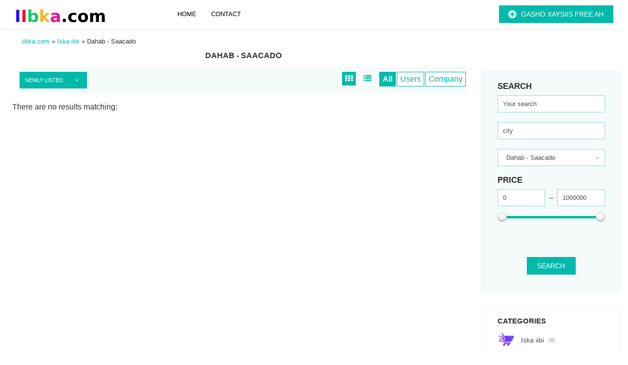

--- FILE ---
content_type: text/html; charset=UTF-8
request_url: https://www.iibka.com/index.php?page=search&sCategory=21
body_size: 7300
content:

<!DOCTYPE html>
<html lang="en-US">
<head>
    <meta http-equiv="Content-type" content="text/html; charset=utf-8" />

<title> Dahab - Saacado - iibka.com</title>
<meta name="viewport" content="width=device-width, initial-scale=1.0">
<meta name="title" content=" Dahab - Saacado - iibka.com" />
<meta http-equiv="Cache-Control" content="no-cache" />
<meta http-equiv="Expires" content="Fri, Jan 01 1970 00:00:00 GMT" />
<link href='https://fonts.googleapis.com/css?family=Lato:400,900italic,900,700italic,700,400italic,300italic,100italic,100,300&subset=latin,latin-ext' rel='stylesheet' type='text/css'>
<link href='https://fonts.googleapis.com/css?family=Montserrat:400,700' rel='stylesheet' type='text/css'>
<link rel="stylesheet" href="https://maxcdn.bootstrapcdn.com/font-awesome/4.6.3/css/font-awesome.min.css">
<link rel="stylesheet" href="https://www.iibka.com/oc-content/themes/bello/css/select2.min.css">
<link rel="stylesheet" href="https://www.iibka.com/oc-content/themes/bello/css/style.css">
<link rel="stylesheet" href="https://www.iibka.com/oc-content/themes/bello/css/plugins.css">
<link rel="stylesheet" href="https://www.iibka.com/oc-content/themes/bello/css/jquery-ui/jquery-ui.min.css">


<!--[if lt IE 9]>
<script src="https://www.iibka.com/oc-content/themes/bello/js/html5shiv.min.js"></script>
<script src="https://www.iibka.com/oc-content/themes/bello/js/respond.min.js"></script>
<![endif]-->

<meta name="generator" content="Osclass 8.2.1" />
<style type="text/css">#colorized,.colorized{background:#FF8040!important;}</style><link href="https://www.iibka.com/oc-content/plugins/ultimatePayments/css/ultimate.css" rel="stylesheet" type="text/css" />
<script type="text/javascript" src="https://www.iibka.com/oc-content/themes/bello/js/jquery-2.1.3.min.js"></script>
<script type="text/javascript" src="https://www.iibka.com/oc-content/plugins/ultimatePayments/js/ultimate.js"></script>
<script type="text/javascript" src="https://use.fontawesome.com/af830f475b.js"></script>
<script type="text/javascript" src="https://www.iibka.com/oc-content/themes/bello/js/jquery-ui.min.js"></script>
<script type="text/javascript" src="https://www.iibka.com/oc-content/themes/bello/js/script.js"></script>
<script type="text/javascript" src="https://www.iibka.com/oc-content/themes/bello/js/main.js"></script>
<script type="text/javascript" src="https://www.iibka.com/oc-content/themes/bello/js/plugins.js"></script>
<script type="text/javascript" src="https://www.iibka.com/oc-content/themes/bello/js/select2.min.js"></script>
<script type="text/javascript" src="https://www.iibka.com/oc-content/themes/bello/js/date.js"></script>
<script type="text/javascript" src="https://www.iibka.com/oc-content/themes/bello/js/jquery.validate.min.js"></script>
    <script type="text/javascript">
      $.datepicker.regional['custom'] = { // Default regional settings
        closeText: 'Done', // Display text for close link
        prevText: 'Prev', // Display text for previous month link
        nextText: 'Next', // Display text for next month link
        currentText: 'Today', // Display text for current month link
        monthNames: ['January','February','March','April','May','June','July','August','September','October','November','December'], // Names of months for drop-down and formatting
        monthNamesShort: ['Jan', 'Feb', 'Mar', 'Apr', 'May', 'Jun', 'Jul', 'Aug', 'Sep', 'Oct', 'Nov', 'Dec'], // For formatting
        dayNames: ['Sunday', 'Monday', 'Tuesday', 'Wednesday', 'Thursday', 'Friday', 'Saturday'], // For formatting
        dayNamesShort: ['Sun', 'Mon', 'Tue', 'Wed', 'Thu', 'Fri', 'Sat'], // For formatting
        dayNamesMin: ['Su','Mo','Tu','We','Th','Fr','Sa'], // Column headings for days starting at Sunday
        weekHeader: 'Wk', // Column header for week of the year
        dateFormat: 'dd/mm/yy', // See format options on parseDate
        firstDay: 0, // The first day of the week, Sun = 0, Mon = 1, ...
        isRTL: false, // True if right-to-left language, false if left-to-right
        showMonthAfterYear: false, // True if the year select precedes month, false for month then year
        yearSuffix: '' // Additional text to append to the year in the month headers
      };
    </script>
                <meta name="robots" content="noindex, nofollow" />
        <meta name="googlebot" content="noindex, nofollow" />
    
</head>
<body>
<!-- container -->
<div class="wrapper">

			<nav class="navbar navbar-default navbar-shadow">
			  <div class="container">
			    <!-- Brand and toggle get grouped for better mobile display -->
				  <div class="navbar-header">
					  <a class="navbar-brand" href="https://www.iibka.com/">
						  <img border="0" alt="iibka.com" src="https://www.iibka.com/oc-content/themes/bello/img/logo.jpg" />					  </a>
				  </div>


			    <!-- Collect the nav links, forms, and other content for toggling -->
			    <div class="navbar-collapse nav-fl" id="bs-example-navbar-collapse-1">
			      <ul class="nav navbar-nav">
			        <li ><a href="https://www.iibka.com/">Home</a></li>
	 <li ><a href="https://www.iibka.com/index.php?page=contact" >Contact</a></li>
					  </ul>
					</div>
				  <div class="navbar-right">

			        <a href="https://www.iibka.com/index.php?page=item&action=item_add" class="btn btn-primary btn-icon btn-icon__add">Gasho Xaysiis Free ah</a>
			      					  <button type="button" class="navbar-toggle collapsed" data-toggle="collapse" data-target="#bs-example-navbar-collapse-1" aria-expanded="false">
						  <span class="sr-only">Toggle navigation</span>
						  <span class="icon-bar"></span>
						  <span class="icon-bar"></span>
						  <span class="icon-bar"></span>
					  </button>
			    </div><!-- /.navbar-collapse -->
			  </div><!-- /.container-fluid -->
			</nav>
				<div class="clearfix"></div>
		<div class="container">
		<div class="breadcrumb">
			<ul class="breadcrumb" itemscope itemtype="http://schema.org/BreadcrumbList"><meta itemprop="name" content="Breadcrumb"/>
<li itemscope itemprop="itemListElement" itemtype="http://schema.org/ListItem" class="first-child" ><a href="https://www.iibka.com/" itemprop="item"><span itemprop="name">iibka.com</span></a><meta itemprop="position" content="1" /></li>

<li itemscope itemprop="itemListElement" itemtype="http://schema.org/ListItem" > &raquo; <a href="https://www.iibka.com/index.php?page=search&amp;sCategory=1" itemprop="item"><span itemprop="name">Iska iibi</span></a><meta itemprop="position" content="2" /></li>

<li itemscope itemprop="itemListElement" itemtype="http://schema.org/ListItem" class="last-child" > &raquo; <span itemprop="name"> Dahab - Saacado</span><meta itemprop="position" content="3" /></li>
</ul>
			<div class="clearfix"></div>
		</div></div>
		<div class="container content">

    <div class="forcemessages-inline">
            </div>

    <!-- content -->
    <div class="search__products">
        <div class="container">
            <div class="row m30">
                <div class="col-lg-9 col-md-9">
                    <div class="page__title text-center">
                        <h2> Dahab - Saacado </h2>
                    </div>

                    <div class="search__filter" >
                        <div class="search__mobile">

                            <div class="search__block search__block--dropdown" >
                                <a type="button" class="btn dropdown-toggle" data-toggle="dropdown" aria-haspopup="true" aria-expanded="false" >
                                                                                                                        Newly listed                                                                                                                                                                                                                                                                        <span class="caret">
								    	<i class=""></i>
								    </span>
                                </a>
                                <ul class="dropdown-menu">
                                                                            <li><a href="https://www.iibka.com/index.php?page=search&amp;sCategory=21&amp;sOrder=dt_pub_date&amp;iOrderType=desc">Newly listed</a></li>
                                                                            <li><a href="https://www.iibka.com/index.php?page=search&amp;sCategory=21&amp;sOrder=i_price&amp;iOrderType=asc">Lower price first</a></li>
                                                                            <li><a href="https://www.iibka.com/index.php?page=search&amp;sCategory=21&amp;sOrder=i_price&amp;iOrderType=desc">Higher price first</a></li>
                                                                    </ul>
                            </div>
                            <div class="search__block ">
                                <a type="button" class="btn btn-filter">
                                    Filter                                </a>
                            </div>
                        </div>

                        <div class="search__price">
						
                            <div class="search__block search__block--dropdown" >
                                <a type="button" class="btn dropdown-toggle" data-toggle="dropdown" aria-haspopup="true" aria-expanded="false" >
                                                                                                                        Newly listed                                                                                                                                                                                                                                                                        <span class="caret">
								    	<i class=""></i>
								    </span>
                                </a>
                                <ul class="dropdown-menu">
                                                                            <li><a href="https://www.iibka.com/index.php?page=search&amp;sCategory=21&amp;sOrder=dt_pub_date&amp;iOrderType=desc">Newly listed</a></li>
                                                                            <li><a href="https://www.iibka.com/index.php?page=search&amp;sCategory=21&amp;sOrder=i_price&amp;iOrderType=asc">Lower price first</a></li>
                                                                            <li><a href="https://www.iibka.com/index.php?page=search&amp;sCategory=21&amp;sOrder=i_price&amp;iOrderType=desc">Higher price first</a></li>
                                                                    </ul>
                            </div>
                        </div>
					
                        <div class="search__view">
																	<div class="user-company-change">
						<div class="all active"><span>All</span></div>
						<div class="individual "><span>Users</span></div>
						<div class="company "><span>Company</span></div>
					</div>
                            <a href="https://www.iibka.com/index.php?page=search&sCategory=21&sShowAs=gallery" class="change__button change__button--blocks change__button--active"><b class="fa fa-th" aria-hidden="true"></b></a>
                            <a href="https://www.iibka.com/index.php?page=search&sCategory=21&sShowAs=list" class="change__button change__button--list "><b class="fa fa-list" aria-hidden="true"></b></a>
                        </div>
                    </div>
                </div>
            </div>
            <div class="row m30">


                <div class="col-md-3 item_col_md col_search_top"  style="float: right;">

                    <div class="sidebar sidebar--border" id="search_module">
                        <!-- Module Search -->
						                    <div class="sidebar__form">
    <form action="https://www.iibka.com/index.php" method="get" onsubmit="return doSearch()" class="form-horizontal search-page-form nocsrf" id="searchformblock" role="form" >
        <input type="hidden" name="page" value="search" />
		        <input type="hidden" name="sOrder" value="dt_pub_date" />
        <input type="hidden" name="iOrderType" value="desc" />

        		<input type="hidden" name="sCompany" value="">
				<input type="hidden" id="sRegion" name="sRegion" value="" />
        <div class="form-group">
            <div class="center">
                <p class="group__title">search</p>
            </div>
            <div class="row center">
                <input type="text" class="form-control" name="sPattern" id="query" placeholder="Your search" value="">
                <input type="text" class="form-control flt" id="sCity" name="sCity" placeholder="city" value="">
            </div>
        
            <div class="row center">
							<select name="sCategory" id="sCategory"><option value="">Categories</option><option value="1">Iska iibi</option><option value="12">&nbsp;&nbsp;Iska iibi</option><option value="9">&nbsp;&nbsp;Alaab Guri</option><option value="10">&nbsp;&nbsp;Cunto - Cabitaan</option><option value="11">&nbsp;&nbsp;Dhar - Kabo - Shandado</option><option value="13">&nbsp;&nbsp;Kombuyuter- Qalab kombuyuter</option><option value="14">&nbsp;&nbsp;Alaab Isqurxin</option><option value="15">&nbsp;&nbsp; Kamarad - Qalab kamarad</option><option value="16">&nbsp;&nbsp;Alaab - Hido iyo Dhaqan</option><option value="17">&nbsp;&nbsp;  Alaab Caruur</option><option value="18">&nbsp;&nbsp; Dalagga beeraha</option><option value="19">&nbsp;&nbsp;Alaab Jumlo</option><option value="20">&nbsp;&nbsp;Alaab Isboorti</option><option value="21"selected="selected">&nbsp;&nbsp; Dahab - Saacado</option><option value="22">&nbsp;&nbsp;Xoolo nool</option><option value="23">&nbsp;&nbsp;  Ciyaar - Video Games</option><option value="27">&nbsp;&nbsp;Tickets</option><option value="29">&nbsp;&nbsp;shop</option><option value="30">&nbsp;&nbsp;Everything Else</option><option value="2">Guryaha</option><option value="31">&nbsp;&nbsp;Guri iib ah</option><option value="32">&nbsp;&nbsp;Guri Kiro ah</option><option value="33">&nbsp;&nbsp;Dhul iiba ah</option><option value="34">&nbsp;&nbsp;Xafiis Kiro ah</option><option value="35">&nbsp;&nbsp;Dukaan-kiro</option><option value="3">Baabuurta</option><option value="38">&nbsp;&nbsp;Gaari ama Baabuurta</option><option value="39">&nbsp;&nbsp;Gaari Xamuul</option><option value="40">&nbsp;&nbsp;Cagaf cagaf</option><option value="41">&nbsp;&nbsp; Wiish - Riig</option><option value="42">&nbsp;&nbsp;Mooto - Bajaaj</option><option value="96">&nbsp;&nbsp;Doon - Markab</option><option value="98">&nbsp;&nbsp;  Gawaari Kale</option><option value="4">Elektaronik</option><option value="43">&nbsp;&nbsp;Elektaronik</option><option value="5">furniture</option><option value="52">&nbsp;&nbsp;Qalabka Guryaha</option><option value="6"> Shirkadaha</option><option value="63">&nbsp;&nbsp;Shirkadaha</option><option value="7">Ganacasiga</option><option value="69">&nbsp;&nbsp;Ganacasiga</option><option value="8">Yellow Pages</option><option value="75">&nbsp;&nbsp;Accounting - Finance</option><option value="76">&nbsp;&nbsp;Advertising - Public Relations</option><option value="77">&nbsp;&nbsp;Arts - Entertainment - Publishing</option><option value="78">&nbsp;&nbsp;Clerical - Administrative</option><option value="79">&nbsp;&nbsp;Customer Service</option><option value="80">&nbsp;&nbsp;Education - Training</option><option value="81">&nbsp;&nbsp;Engineering - Architecture</option><option value="82">&nbsp;&nbsp;Healthcare</option><option value="83">&nbsp;&nbsp;Human Resource</option><option value="84">&nbsp;&nbsp;Internet</option><option value="85">&nbsp;&nbsp;Legal</option><option value="86">&nbsp;&nbsp;Manual Labor</option><option value="87">&nbsp;&nbsp;Manufacturing - Operations</option><option value="88">&nbsp;&nbsp;Marketing</option><option value="89">&nbsp;&nbsp;Non-profit - Volunteer</option><option value="90">&nbsp;&nbsp;Real Estate</option><option value="91">&nbsp;&nbsp;Restaurant - Food Service</option><option value="92">&nbsp;&nbsp;Retail</option><option value="93">&nbsp;&nbsp;Health</option><option value="94">&nbsp;&nbsp;Software</option><option value="95">&nbsp;&nbsp;Other Jobs</option></select>            </div>
			</div>
        <div class="mob-2">
                            <div class="form-group">
                    <div class="center">
                        <p class="group__title">Price</p>
                        <div class="input__double">
                            <input type="text" class="form-control form-control-left js-input" id="priceMin" name="sPriceMin" placeholder="Min" value="">
                            <b class="line"></b>
                            <input type="text" class="form-control form-control-right js-input-to" id="priceMax" name="sPriceMax" placeholder="Max" value="">
                        </div>
                        <div class="range">
                    <input type="range" class="js-range-slider" data-prefix="" data-from='' data-to="">
                        </div>
                    </div>
                </div>
                    </div>
		<div class="form-group">
		<div class="row center">
									</div>
							</div>
        <div class="form-group">
            <button type="submit" class="btn btn-primary">SEARCH</button>
        </div>
    </form>
		<script type="text/javascript">
                $(function() {
                    function log( message ) {
                        $( "<div/>" ).text( message ).prependTo( "#log" );
                        $( "#log" ).attr( "scrollTop", 0 );
                    }

                    $( "#sCity" ).autocomplete({
                        source: "https://www.iibka.com/index.php?page=ajax&action=location",
                        minLength: 2,
                        select: function( event, ui ) {
                            $("#sRegion").attr("value", ui.item.region);
                            log( ui.item ?
                                "Selected: " + ui.item.value + " aka " + ui.item.id :
                                "Nothing selected, input was " + this.value );
                        }
                    });
                });

                function checkEmptyCategories() {
                    var n = $("input[id*=cat]:checked").length;
                    if(n>0) {
                        return true;
                    } else {
                        return false;
                    }
                }
            </script>
					
</div>
                                                <div class="sidebar__categories">
                            <p class="group__title">Categories</p>
                            <ul class="categories__list">
                                                                    <li class="categories__item">
                                        <a href="#dropdownMenu1" class="categoreis__link" >
                                            <b class="icon icon-1">
                                                                                                    <img src="https://www.iibka.com/oc-content/themes/bello/img/1.png" alt="">
                                                                                            </b>
									<span>
									Iska iibi                                        <span class="count">(8)</span>
									</span>
                                        </a>
                                                                                    <ul class="search_submenu">
                                                                                                    <li>
                                                        <a href="https://www.iibka.com/index.php?page=search&sCategory=12">Iska iibi</a>
                                                    </li>
                                                                                                    <li>
                                                        <a href="https://www.iibka.com/index.php?page=search&sCategory=9">Alaab Guri</a>
                                                    </li>
                                                                                                    <li>
                                                        <a href="https://www.iibka.com/index.php?page=search&sCategory=10">Cunto - Cabitaan</a>
                                                    </li>
                                                                                                    <li>
                                                        <a href="https://www.iibka.com/index.php?page=search&sCategory=11">Dhar - Kabo - Shandado</a>
                                                    </li>
                                                                                                    <li>
                                                        <a href="https://www.iibka.com/index.php?page=search&sCategory=13">Kombuyuter- Qalab kombuyuter</a>
                                                    </li>
                                                                                                    <li>
                                                        <a href="https://www.iibka.com/index.php?page=search&sCategory=14">Alaab Isqurxin</a>
                                                    </li>
                                                                                                    <li>
                                                        <a href="https://www.iibka.com/index.php?page=search&sCategory=15"> Kamarad - Qalab kamarad</a>
                                                    </li>
                                                                                                    <li>
                                                        <a href="https://www.iibka.com/index.php?page=search&sCategory=16">Alaab - Hido iyo Dhaqan</a>
                                                    </li>
                                                                                                    <li>
                                                        <a href="https://www.iibka.com/index.php?page=search&sCategory=17">  Alaab Caruur</a>
                                                    </li>
                                                                                                    <li>
                                                        <a href="https://www.iibka.com/index.php?page=search&sCategory=18"> Dalagga beeraha</a>
                                                    </li>
                                                                                                    <li>
                                                        <a href="https://www.iibka.com/index.php?page=search&sCategory=19">Alaab Jumlo</a>
                                                    </li>
                                                                                                    <li>
                                                        <a href="https://www.iibka.com/index.php?page=search&sCategory=20">Alaab Isboorti</a>
                                                    </li>
                                                                                                    <li>
                                                        <a href="https://www.iibka.com/index.php?page=search&sCategory=21"> Dahab - Saacado</a>
                                                    </li>
                                                                                                    <li>
                                                        <a href="https://www.iibka.com/index.php?page=search&sCategory=22">Xoolo nool</a>
                                                    </li>
                                                                                                    <li>
                                                        <a href="https://www.iibka.com/index.php?page=search&sCategory=23">  Ciyaar - Video Games</a>
                                                    </li>
                                                                                                    <li>
                                                        <a href="https://www.iibka.com/index.php?page=search&sCategory=27">Tickets</a>
                                                    </li>
                                                                                                    <li>
                                                        <a href="https://www.iibka.com/index.php?page=search&sCategory=29">shop</a>
                                                    </li>
                                                                                                    <li>
                                                        <a href="https://www.iibka.com/index.php?page=search&sCategory=30">Everything Else</a>
                                                    </li>
                                                                                            </ul>
                                                                            </li>
                                                                    <li class="categories__item">
                                        <a href="#dropdownMenu1" class="categoreis__link" >
                                            <b class="icon icon-1">
                                                                                                    <img src="https://www.iibka.com/oc-content/themes/bello/img/2.png" alt="">
                                                                                            </b>
									<span>
									Guryaha                                        <span class="count">(3)</span>
									</span>
                                        </a>
                                                                                    <ul class="search_submenu">
                                                                                                    <li>
                                                        <a href="https://www.iibka.com/index.php?page=search&sCategory=31">Guri iib ah</a>
                                                    </li>
                                                                                                    <li>
                                                        <a href="https://www.iibka.com/index.php?page=search&sCategory=32">Guri Kiro ah</a>
                                                    </li>
                                                                                                    <li>
                                                        <a href="https://www.iibka.com/index.php?page=search&sCategory=33">Dhul iiba ah</a>
                                                    </li>
                                                                                                    <li>
                                                        <a href="https://www.iibka.com/index.php?page=search&sCategory=34">Xafiis Kiro ah</a>
                                                    </li>
                                                                                                    <li>
                                                        <a href="https://www.iibka.com/index.php?page=search&sCategory=35">Dukaan-kiro</a>
                                                    </li>
                                                                                            </ul>
                                                                            </li>
                                                                    <li class="categories__item">
                                        <a href="#dropdownMenu1" class="categoreis__link" >
                                            <b class="icon icon-1">
                                                                                                    <img src="https://www.iibka.com/oc-content/themes/bello/img/3.png" alt="">
                                                                                            </b>
									<span>
									Baabuurta                                        <span class="count">(0)</span>
									</span>
                                        </a>
                                                                                    <ul class="search_submenu">
                                                                                                    <li>
                                                        <a href="https://www.iibka.com/index.php?page=search&sCategory=38">Gaari ama Baabuurta</a>
                                                    </li>
                                                                                                    <li>
                                                        <a href="https://www.iibka.com/index.php?page=search&sCategory=39">Gaari Xamuul</a>
                                                    </li>
                                                                                                    <li>
                                                        <a href="https://www.iibka.com/index.php?page=search&sCategory=40">Cagaf cagaf</a>
                                                    </li>
                                                                                                    <li>
                                                        <a href="https://www.iibka.com/index.php?page=search&sCategory=41"> Wiish - Riig</a>
                                                    </li>
                                                                                                    <li>
                                                        <a href="https://www.iibka.com/index.php?page=search&sCategory=42">Mooto - Bajaaj</a>
                                                    </li>
                                                                                                    <li>
                                                        <a href="https://www.iibka.com/index.php?page=search&sCategory=96">Doon - Markab</a>
                                                    </li>
                                                                                                    <li>
                                                        <a href="https://www.iibka.com/index.php?page=search&sCategory=98">  Gawaari Kale</a>
                                                    </li>
                                                                                            </ul>
                                                                            </li>
                                                                    <li class="categories__item">
                                        <a href="#dropdownMenu1" class="categoreis__link" >
                                            <b class="icon icon-1">
                                                                                                    <img src="https://www.iibka.com/oc-content/themes/bello/img/4.png" alt="">
                                                                                            </b>
									<span>
									Elektaronik                                        <span class="count">(0)</span>
									</span>
                                        </a>
                                                                                    <ul class="search_submenu">
                                                                                                    <li>
                                                        <a href="https://www.iibka.com/index.php?page=search&sCategory=43">Elektaronik</a>
                                                    </li>
                                                                                            </ul>
                                                                            </li>
                                                                    <li class="categories__item">
                                        <a href="#dropdownMenu1" class="categoreis__link" >
                                            <b class="icon icon-1">
                                                                                                    <img src="https://www.iibka.com/oc-content/themes/bello/img/5.png" alt="">
                                                                                            </b>
									<span>
									furniture                                        <span class="count">(0)</span>
									</span>
                                        </a>
                                                                                    <ul class="search_submenu">
                                                                                                    <li>
                                                        <a href="https://www.iibka.com/index.php?page=search&sCategory=52">Qalabka Guryaha</a>
                                                    </li>
                                                                                            </ul>
                                                                            </li>
                                                                    <li class="categories__item">
                                        <a href="#dropdownMenu1" class="categoreis__link" >
                                            <b class="icon icon-1">
                                                                                                    <img src="https://www.iibka.com/oc-content/themes/bello/img/6.png" alt="">
                                                                                            </b>
									<span>
									 Shirkadaha                                        <span class="count">(0)</span>
									</span>
                                        </a>
                                                                                    <ul class="search_submenu">
                                                                                                    <li>
                                                        <a href="https://www.iibka.com/index.php?page=search&sCategory=63">Shirkadaha</a>
                                                    </li>
                                                                                            </ul>
                                                                            </li>
                                                                    <li class="categories__item">
                                        <a href="#dropdownMenu1" class="categoreis__link" >
                                            <b class="icon icon-1">
                                                                                                    <img src="https://www.iibka.com/oc-content/themes/bello/img/7.png" alt="">
                                                                                            </b>
									<span>
									Ganacasiga                                        <span class="count">(0)</span>
									</span>
                                        </a>
                                                                                    <ul class="search_submenu">
                                                                                                    <li>
                                                        <a href="https://www.iibka.com/index.php?page=search&sCategory=69">Ganacasiga</a>
                                                    </li>
                                                                                            </ul>
                                                                            </li>
                                                                    <li class="categories__item">
                                        <a href="#dropdownMenu1" class="categoreis__link" >
                                            <b class="icon icon-1">
                                                                                                    <img src="https://www.iibka.com/oc-content/themes/bello/img/8.png" alt="">
                                                                                            </b>
									<span>
									Yellow Pages                                        <span class="count">(2)</span>
									</span>
                                        </a>
                                                                                    <ul class="search_submenu">
                                                                                                    <li>
                                                        <a href="https://www.iibka.com/index.php?page=search&sCategory=75">Accounting - Finance</a>
                                                    </li>
                                                                                                    <li>
                                                        <a href="https://www.iibka.com/index.php?page=search&sCategory=76">Advertising - Public Relations</a>
                                                    </li>
                                                                                                    <li>
                                                        <a href="https://www.iibka.com/index.php?page=search&sCategory=77">Arts - Entertainment - Publishing</a>
                                                    </li>
                                                                                                    <li>
                                                        <a href="https://www.iibka.com/index.php?page=search&sCategory=78">Clerical - Administrative</a>
                                                    </li>
                                                                                                    <li>
                                                        <a href="https://www.iibka.com/index.php?page=search&sCategory=79">Customer Service</a>
                                                    </li>
                                                                                                    <li>
                                                        <a href="https://www.iibka.com/index.php?page=search&sCategory=80">Education - Training</a>
                                                    </li>
                                                                                                    <li>
                                                        <a href="https://www.iibka.com/index.php?page=search&sCategory=81">Engineering - Architecture</a>
                                                    </li>
                                                                                                    <li>
                                                        <a href="https://www.iibka.com/index.php?page=search&sCategory=82">Healthcare</a>
                                                    </li>
                                                                                                    <li>
                                                        <a href="https://www.iibka.com/index.php?page=search&sCategory=83">Human Resource</a>
                                                    </li>
                                                                                                    <li>
                                                        <a href="https://www.iibka.com/index.php?page=search&sCategory=84">Internet</a>
                                                    </li>
                                                                                                    <li>
                                                        <a href="https://www.iibka.com/index.php?page=search&sCategory=85">Legal</a>
                                                    </li>
                                                                                                    <li>
                                                        <a href="https://www.iibka.com/index.php?page=search&sCategory=86">Manual Labor</a>
                                                    </li>
                                                                                                    <li>
                                                        <a href="https://www.iibka.com/index.php?page=search&sCategory=87">Manufacturing - Operations</a>
                                                    </li>
                                                                                                    <li>
                                                        <a href="https://www.iibka.com/index.php?page=search&sCategory=88">Marketing</a>
                                                    </li>
                                                                                                    <li>
                                                        <a href="https://www.iibka.com/index.php?page=search&sCategory=89">Non-profit - Volunteer</a>
                                                    </li>
                                                                                                    <li>
                                                        <a href="https://www.iibka.com/index.php?page=search&sCategory=90">Real Estate</a>
                                                    </li>
                                                                                                    <li>
                                                        <a href="https://www.iibka.com/index.php?page=search&sCategory=91">Restaurant - Food Service</a>
                                                    </li>
                                                                                                    <li>
                                                        <a href="https://www.iibka.com/index.php?page=search&sCategory=92">Retail</a>
                                                    </li>
                                                                                                    <li>
                                                        <a href="https://www.iibka.com/index.php?page=search&sCategory=93">Health</a>
                                                    </li>
                                                                                                    <li>
                                                        <a href="https://www.iibka.com/index.php?page=search&sCategory=94">Software</a>
                                                    </li>
                                                                                                    <li>
                                                        <a href="https://www.iibka.com/index.php?page=search&sCategory=95">Other Jobs</a>
                                                    </li>
                                                                                            </ul>
                                                                            </li>
                                                            </ul>
                        </div>
						                    </div>

                </div>
                <div class="col-lg-9 col-md-9">
                    <div id="mobile__categories"></div>
                    										<div class="row">
                        <p class="empty">There are no results matching:</p>
					</div>
                                    </div>
                <!--  -->

                <!--  -->
            </div>
        </div>
    </div>
     <script type="text/javascript">
$(document).ready(function(){
    $("#btn_subscribe").click(function(){
        $.post('https://www.iibka.com/index.php', {email:$("#alert_email").val(), userid:$("#alert_userId").val(), alert:$("#alert").val(), page:"ajax", action:"alerts"}, 
            function(data){
                if(data==1) { alert('You have sucessfully subscribed to the alert'); }
                else if(data==-1) { alert('Invalid email address'); }
                else { alert('There was a problem with the alert');
                };
        });
        return false;
    });

    var sQuery = 'Enter your e-mail';

    if($('input[name=alert_email]').val() == sQuery) {
        $('input[name=alert_email]').css('color', 'gray');
    }
    $('input[name=alert_email]').click(function(){
        if($('input[name=alert_email]').val() == sQuery) {
            $('input[name=alert_email]').val('');
            $('input[name=alert_email]').css('color', '');
        }
    });
    $('input[name=alert_email]').blur(function(){
        if($('input[name=alert_email]').val() == '') {
            $('input[name=alert_email]').val(sQuery);
            $('input[name=alert_email]').css('color', 'gray');
        }
    });
    $('input[name=alert_email]').keypress(function(){
        $('input[name=alert_email]').css('background','');
    })
});
</script>
<div class="subscribe">
    <div class="container">
        <div class="row">
            <h4 class="subsribe__title text-center">Subscribe to this search</h4>
            <p class="subscribe__info text-center"></p>
                <form action="https://www.iibka.com/index.php" method="post" name="sub_alert" id="sub_alert" class="subscribe__form"><input type='hidden' name='octoken' value='k26wiqspeylp' />
                    <div class="form-block" style="height: 35px">
                        <input id="page" type="hidden" name="page" value="search" />                        <input id="alert" type="hidden" name="alert" value="2SuqjgvNqmhljT/gqMrS4JgxxYgeymynel9TH/r+e5YiQ9P6t9d/7fsEUJDNpKo0YApFLAtUZSn7TQFLE2zOUuDUtYgxZwWFdkekq86ACIV5okefVME3LiD/U/dwoWTxmT+M9g4GkiMl5jueLHtOTGjt8HWZIwGKD0ftaj4SRJj3AGAFRknjEJ0H2u2pfALXfwfeYM/GmJ2YpV0ZpetupyUiYbcD5VPeiIsmKDUzPHfROH2bgVvNHiqwdGlaZSE+4+uItKyIHb0mCA+p6/C0GyYphU5fPUqpH0NNHxvv4fSN/AeNKdBpt0m68Yxm60A56ggTmfMs+Atpt40BalcWfZc3sjCF/84HR3EAGFAyE8kHdFhJMfhSn7VunWqDsABLdi2HrccWw+yxKTsjKl0Ivv5xQwDOnqtfg6j8P25zLxyxNjzj0kyqb1JqHrq/wPsFrpqgepgniOgGEnCNFu1+S4Qy1tAFsHCxlO4lf6Vx4ucqyAtL2pceXA==" />
                                                    <input id="alert_userId" type="hidden" name="alert_userId" value="0" />                            <input id="alert_email" type="text" name="alert_email" value="Enter your e-mail" />                            <button type="submit" id="btn_subscribe" class="btn btn-primary" style="width: 160px">Subscribe!</button>

                                            </div>
                </form>
        </div>
    </div>
</div>

    <!-- content -->

</div>
<div style="clear:both"></div>

<!-- footer -->
	<div class="footer" style="background-color:#2a2a2a!important;">
		<div class="container">
			<div class="row">
				<div class="footer__lst footer__categories">
					<div class="footer__title">
						<p class="title__text">Categories</p>
					</div>
					<ul class="footer_list">
												<li class="list__item"><a href="https://www.iibka.com/index.php?page=search&sCategory=1" class="item__link">Iska iibi</a></li>
																			<li class="list__item"><a href="https://www.iibka.com/index.php?page=search&sCategory=2" class="item__link">Guryaha</a></li>
																			<li class="list__item"><a href="https://www.iibka.com/index.php?page=search&sCategory=3" class="item__link">Baabuurta</a></li>
																			<li class="list__item"><a href="https://www.iibka.com/index.php?page=search&sCategory=4" class="item__link">Elektaronik</a></li>
												</ul>
					<ul class="footer_list" style="margin-left: 15px;">
																		<li class="list__item"><a href="https://www.iibka.com/index.php?page=search&sCategory=5" class="item__link">furniture</a></li>
																			<li class="list__item"><a href="https://www.iibka.com/index.php?page=search&sCategory=6" class="item__link"> Shirkadaha</a></li>
																			<li class="list__item"><a href="https://www.iibka.com/index.php?page=search&sCategory=7" class="item__link">Ganacasiga</a></li>
																			<li class="list__item"><a href="https://www.iibka.com/index.php?page=search&sCategory=8" class="item__link">Yellow Pages</a></li>
																		</ul>
				</div>
								<div class="footer__lst footer__contacts">
					<div class="footer__title">
						<p class="title__text">Contacts</p>
					</div>
										<div class="footer__contact">
						<b class="fa fa-globe" style="float: left;width: 1px;margin-top: 3px;"></b>
						<p class="contace__text" style="margin-top: 3px;">https://www.iibka.com/</p>
					</div>
				</div>
				<div class="footer__lst footer__share">
					<div class="footer__title">
						<p class="title__text">Follow us</p>
					</div>
					<ul class="share__list">
												<li class="list__item"><a href="https://www.facebook.com/" class="item__link"><b class="icon icon--fb"></b></a></li>
												<li class="list__item"><a href="https://plus.google.com/" class="item__link"><b class="icon icon--g"></b></a></li>
												<li class="list__item"><a href="https://twitter.com/" class="item__link"><b class="icon icon--tw"></b></a></li>
												<li class="list__item"><a href="https://linkedin.com" class="item__link"><b class="icon icon--in"></b></a></li>
												<li class="list__item"><a href="https://www.pinterest.com" class="item__link"><b class="icon icon--p"></b></a></li>
												<li class="list__item"><a href="https://vk.com" class="item__link"><b class="icon icon--vk"></b></a></li>
												<li class="list__item"><a href="https://ok.ru" class="item__link"><b class="icon icon--od"></b></a></li>
											</ul>
				</div>
			</div>
		</div>
						<div class="container">
	<div class="col-sm-4">
		</div>
	<div class="col-sm-4">
		</div>
	<div class="col-sm-4">
		</div>
    	
	</div></div>
	</div>
	<script type="text/javascript">$(".flashmessage .ico-close").click(function(){$(this).parent().hide();});</script>							<script>
        $(document).ready(function() {
			$('.user-company-change .all').click(function() {		
				$('[name=sCompany]').val('');
				document.getElementById('searchformblock').submit();

			});
			$('.user-company-change .individual').click(function() {
				$('[name=sCompany]').val('0');
				document.getElementById('searchformblock').submit();
			});
			$('.user-company-change .company').click(function() {
				$('[name=sCompany]').val('1');
				document.getElementById('searchformblock').submit();
			});
        });
        </script>	
</body>
</html>


--- FILE ---
content_type: text/css
request_url: https://www.iibka.com/oc-content/themes/bello/css/style.css
body_size: 27186
content:
.img-thumbnail,body{
background-color:#fff
}

.btn,.caret,img{
vertical-align:middle
}

.btn,.text-nowrap{
white-space:nowrap
}

.col-xs-1,.col-xs-10,.col-xs-11,.col-xs-12,.col-xs-2,.col-xs-3,.col-xs-4,.col-xs-5,.col-xs-6,.col-xs-7,.col-xs-8,.col-xs-9,.nav-pills>li,.nav-tabs>li{
float:left
}

.btn,.btn-danger.active,.btn-danger:active,.btn-default.active,.btn-default:active,.btn-info.active,.btn-info:active,.btn-primary.active,.btn-primary:active,.btn-warning.active,.btn-warning:active,.btn.active,.btn:active,.dropdown-menu>.disabled>a:focus,.dropdown-menu>.disabled>a:hover,.form-control,.navbar-toggle,.open>.btn-danger.dropdown-toggle,.open>.btn-default.dropdown-toggle,.open>.btn-info.dropdown-toggle,.open>.btn-primary.dropdown-toggle,.open>.btn-warning.dropdown-toggle{
background-image:none
}

*,:after,:before{
-webkit-box-sizing:border-box;-moz-box-sizing:border-box;box-sizing:border-box
}

html{
font-size:10px;-webkit-tap-highlight-color:transparent
}

body{
font-size:14px;line-height:1;color:#333
}

button,input,select,textarea{
font-family:inherit;font-size:inherit;line-height:inherit
}

a{
color:#337ab7;text-decoration:none
}

a:focus,a:hover{
color:#23527c;text-decoration:underline
}

a:focus{
outline:dotted thin;outline:-webkit-focus-ring-color auto 5px;outline-offset:-2px
}

figure{
margin:0
}

.img-responsive{
display:block;max-width:100%;height:auto
}

.img-rounded{
-webkit-border-radius:0;border-radius:0
}

.img-thumbnail{
padding:4px;line-height:1;border:1px solid #ddd;-webkit-border-radius:4px;border-radius:4px;-webkit-transition:all .2s ease-in-out;transition:all .2s ease-in-out;display:inline-block;max-width:100%;height:auto
}

.img-circle{
-webkit-border-radius:50%;border-radius:50%
}

hr{
margin-top:20px;margin-bottom:20px;border:0;border-top:1px solid #eee
}

.sr-only{
position:absolute;width:1px;height:1px;margin:-1px;padding:0;overflow:hidden;clip:rect(0,0,0,0);border:0
}

.sr-only-focusable:active,.sr-only-focusable:focus{
position:static;width:auto;height:auto;margin:0;overflow:visible;clip:auto
}

[role=button]{
cursor:pointer
}

.h1,.h2,.h3,.h4,.h5,.h6,h1,h2,h3,h4,h5,h6{
font-family:sans-serif,Verdana,Tahoma,Arial;font-weight:700;line-height:1;color:#333
}

.h1 .small,.h1 small,.h2 .small,.h2 small,.h3 .small,.h3 small,.h4 .small,.h4 small,.h5 .small,.h5 small,.h6 .small,.h6 small,h1 .small,h1 small,h2 .small,h2 small,h3 .small,h3 small,h4 .small,h4 small,h5 .small,h5 small,h6 .small,h6 small{
font-weight:400;line-height:1;color:#777
}

.h1,.h2,.h3,h1,h2,h3{
margin-top:20px;margin-bottom:10px
}

.h1 .small,.h1 small,.h2 .small,.h2 small,.h3 .small,.h3 small,h1 .small,h1 small,h2 .small,h2 small,h3 .small,h3 small{
font-size:65%
}

.h4,.h5,.h6,h4,h5,h6{
margin-top:10px;margin-bottom:10px
}

.h4 .small,.h4 small,.h5 .small,.h5 small,.h6 .small,.h6 small,h4 .small,h4 small,h5 .small,h5 small,h6 .small,h6 small{
font-size:75%
}

.h1,h1{
font-size:44px
}

.h2,h2{
font-size:22px
}

.h3,h3{
font-size:24px
}

.h4,h4{
font-size:18px
}

.h5,h5{
font-size:14px
}

.h6,h6{
font-size:12px
}

.lead{
margin-bottom:20px;font-size:16px;font-weight:300;line-height:1.4
}

dt,label{
font-weight:700
}

address,dd,dt,output{
line-height:1
}

@media (min-width:768px){
.lead{
font-size:21px
}
}

.small,small{
font-size:100%
}

.mark,mark{
background-color:#fcf8e3;padding:.2em
}

.list-inline,.list-unstyled{
padding-left:0;list-style:none
}

.text-left{
text-align:left
}

.text-right{
text-align:right
}

.text-center{
text-align:center
}

.text-justify{
text-align:justify
}

.text-lowercase{
text-transform:lowercase
}

.initialism,.text-uppercase{
text-transform:uppercase
}

.text-capitalize{
text-transform:capitalize
}

.text-muted{
color:#777
}

.text-primary{
color:#337ab7
}

a.text-primary:focus,a.text-primary:hover{
color:#286090
}

.text-success{
color:#3c763d
}

a.text-success:focus,a.text-success:hover{
color:#2b542c
}

.text-info{
color:#31708f
}

a.text-info:focus,a.text-info:hover{
color:#245269
}

.text-warning{
color:#8a6d3b
}

a.text-warning:focus,a.text-warning:hover{
color:#66512c
}

.text-danger{
color:#a94442
}

a.text-danger:focus,a.text-danger:hover{
color:#843534
}

.bg-primary{
color:#fff;background-color:#337ab7
}

a.bg-primary:focus,a.bg-primary:hover{
background-color:#286090
}

.bg-success{
background-color:#dff0d8
}

a.bg-success:focus,a.bg-success:hover{
background-color:#c1e2b3
}

.bg-info{
background-color:#d9edf7
}

a.bg-info:focus,a.bg-info:hover{
background-color:#afd9ee
}

.bg-warning{
background-color:#fcf8e3
}

a.bg-warning:focus,a.bg-warning:hover{
background-color:#f7ecb5
}

.bg-danger{
background-color:#f2dede
}

a.bg-danger:focus,a.bg-danger:hover{
background-color:#e4b9b9
}

.page-header{
padding-bottom:9px;margin:40px 0 20px;border-bottom:1px solid #eee
}

dl,ol,ul{
margin-top:0
}

blockquote ol:last-child,blockquote p:last-child,blockquote ul:last-child,ol ol,ol ul,ul ol,ul ul{
margin-bottom:0
}

address,dl,legend{
margin-bottom:20px
}

ol,ul{
margin-bottom:10px
}

.list-inline{
margin-left:-5px
}

.list-inline>li{
display:inline-block;padding-left:5px;padding-right:5px
}

dd{
margin-left:0
}

.dl-horizontal dd:after,.dl-horizontal dd:before{
content:" ";display:table
}

.dl-horizontal dd:after{
clear:both
}

@media (min-width:768px){
.dl-horizontal dt{
float:left;width:160px;clear:left;text-align:right;overflow:hidden;text-overflow:ellipsis;white-space:nowrap
}

.dl-horizontal dd{
margin-left:180px
}

.container{
width:750px
}
}

abbr[data-original-title],abbr[title]{
cursor:help;border-bottom:1px dotted #777
}

.initialism{
font-size:90%
}

blockquote{
padding:10px 20px;margin:0 0 20px;font-size:17.5px;border-left:5px solid #eee
}

.container,.container-fluid{
margin-right:auto;margin-left:auto
}

blockquote .small,blockquote footer,blockquote small{
display:block;font-size:80%;line-height:1;color:#777
}

.container-fluid:after,.container-fluid:before,.container:after,.container:before,.row:after,.row:before{
display:table;content:" "
}

blockquote .small:before,blockquote footer:before,blockquote small:before{
content:'\2014 \00A0'
}

.blockquote-reverse,blockquote.pull-right{
padding-right:15px;padding-left:0;border-right:5px solid #eee;border-left:0;text-align:right
}

.container,.container-fluid{
padding-left:15px;padding-right:15px
}

.blockquote-reverse .small:before,.blockquote-reverse footer:before,.blockquote-reverse small:before,blockquote.pull-right .small:before,blockquote.pull-right footer:before,blockquote.pull-right small:before{
content:''
}

.blockquote-reverse .small:after,.blockquote-reverse footer:after,.blockquote-reverse small:after,blockquote.pull-right .small:after,blockquote.pull-right footer:after,blockquote.pull-right small:after{
content:'\00A0 \2014'
}

address{
font-style:normal
}

.container:after{
clear:both
}

@media (min-width:992px){
.container{
width:970px
}
}

@media (min-width:1200px){
.container{
width:1230px
}
}

.container-fluid:after{
clear:both
}

.row{
margin-left:-15px;margin-right:-15px
}
._200{
padding-bottom: 10px;
}
.one_input{
padding-bottom: 20px;
}
.select2-search__field{
height: 30px;	
}
.row:after{
clear:both
}
#plugin-hook .auto{
padding-bottom: 20px;	
}

.col-lg-1,.col-lg-10,.col-lg-11,.col-lg-12,.col-lg-2,.col-lg-3,.col-lg-4,.col-lg-5,.col-lg-6,.col-lg-7,.col-lg-8,.col-lg-9,.col-md-1,.col-md-10,.col-md-11,.col-md-12,.col-md-2,.col-md-3,.col-md-4,.col-md-5,.col-md-6,.col-md-7,.col-md-8,.col-md-9,.col-sm-1,.col-sm-10,.col-sm-11,.col-sm-12,.col-sm-2,.col-sm-3,.col-sm-4,.col-sm-5,.col-sm-6,.col-sm-7,.col-sm-8,.col-sm-9,.col-xs-1,.col-xs-10,.col-xs-11,.col-xs-12,.col-xs-2,.col-xs-3,.col-xs-4,.col-xs-5,.col-xs-6,.col-xs-7,.col-xs-8,.col-xs-9{
position:relative;min-height:1px;padding-left:15px;padding-right:15px
}

fieldset,legend{
padding:0;border:0
}

.col-xs-1{
width:8.33333%
}

.col-xs-2{
width:16.66667%
}

.col-xs-3{
width:25%
}

.col-xs-4{
width:33.33333%
}

.col-xs-5{
width:41.66667%
}

.col-xs-6{
width:50%
}

.col-xs-7{
width:58.33333%
}

.col-xs-8{
width:66.66667%
}

.col-xs-9{
width:75%
}

.col-xs-10{
width:83.33333%
}

.col-xs-11{
width:91.66667%
}

.col-xs-12{
width:100%
}

.col-xs-pull-0{
right:auto
}

.col-xs-pull-1{
right:8.33333%
}

.col-xs-pull-2{
right:16.66667%
}

.col-xs-pull-3{
right:25%
}

.col-xs-pull-4{
right:33.33333%
}

.col-xs-pull-5{
right:41.66667%
}

.col-xs-pull-6{
right:50%
}

.col-xs-pull-7{
right:58.33333%
}

.col-xs-pull-8{
right:66.66667%
}

.col-xs-pull-9{
right:75%
}

.col-xs-pull-10{
right:83.33333%
}

.col-xs-pull-11{
right:91.66667%
}

.col-xs-pull-12{
right:100%
}

.col-xs-push-0{
left:auto
}

.col-xs-push-1{
left:8.33333%
}

.col-xs-push-2{
left:16.66667%
}

.col-xs-push-3{
left:25%
}

.col-xs-push-4{
left:33.33333%
}

.col-xs-push-5{
left:41.66667%
}

.col-xs-push-6{
left:50%
}

.col-xs-push-7{
left:58.33333%
}

.col-xs-push-8{
left:66.66667%
}

.col-xs-push-9{
left:75%
}

.col-xs-push-10{
left:83.33333%
}

.col-xs-push-11{
left:91.66667%
}

.col-xs-push-12{
left:100%
}

.col-xs-offset-0{
margin-left:0
}

.col-xs-offset-1{
margin-left:8.33333%
}

.col-xs-offset-2{
margin-left:16.66667%
}

.col-xs-offset-3{
margin-left:25%
}

.col-xs-offset-4{
margin-left:33.33333%
}

.col-xs-offset-5{
margin-left:41.66667%
}

.col-xs-offset-6{
margin-left:50%
}

.col-xs-offset-7{
margin-left:58.33333%
}

.col-xs-offset-8{
margin-left:66.66667%
}

.col-xs-offset-9{
margin-left:75%
}

.col-xs-offset-10{
margin-left:83.33333%
}

.col-xs-offset-11{
margin-left:91.66667%
}

.col-xs-offset-12{
margin-left:100%
}

@media (min-width:768px){
.col-sm-1,.col-sm-10,.col-sm-11,.col-sm-12,.col-sm-2,.col-sm-3,.col-sm-4,.col-sm-5,.col-sm-6,.col-sm-7,.col-sm-8,.col-sm-9{
float:left
}

.col-sm-1{
width:8.33333%
}

.col-sm-2{
width:16.66667%
}

.col-sm-3{
width:25%
}

.col-sm-4{
width:33.33333%
}

.col-sm-5{
width:41.66667%
}

.col-sm-6{
width:50%
}

.col-sm-7{
width:58.33333%
}

.col-sm-8{
width:66.66667%
}

.col-sm-9{
width:75%
}

.col-sm-10{
width:83.33333%
}

.col-sm-11{
width:91.66667%
}

.col-sm-12{
width:100%
}

.col-sm-pull-0{
right:auto
}

.col-sm-pull-1{
right:8.33333%
}

.col-sm-pull-2{
right:16.66667%
}

.col-sm-pull-3{
right:25%
}

.col-sm-pull-4{
right:33.33333%
}

.col-sm-pull-5{
right:41.66667%
}

.col-sm-pull-6{
right:50%
}

.col-sm-pull-7{
right:58.33333%
}

.col-sm-pull-8{
right:66.66667%
}

.col-sm-pull-9{
right:75%
}

.col-sm-pull-10{
right:83.33333%
}

.col-sm-pull-11{
right:91.66667%
}

.col-sm-pull-12{
right:100%
}

.col-sm-push-0{
left:auto
}

.col-sm-push-1{
left:8.33333%
}

.col-sm-push-2{
left:16.66667%
}

.col-sm-push-3{
left:25%
}

.col-sm-push-4{
left:33.33333%
}

.col-sm-push-5{
left:41.66667%
}

.col-sm-push-6{
left:50%
}

.col-sm-push-7{
left:58.33333%
}

.col-sm-push-8{
left:66.66667%
}

.col-sm-push-9{
left:75%
}

.col-sm-push-10{
left:83.33333%
}

.col-sm-push-11{
left:91.66667%
}

.col-sm-push-12{
left:100%
}

.col-sm-offset-0{
margin-left:0
}

.col-sm-offset-1{
margin-left:8.33333%
}

.col-sm-offset-2{
margin-left:16.66667%
}

.col-sm-offset-3{
margin-left:25%
}

.col-sm-offset-4{
margin-left:33.33333%
}

.col-sm-offset-5{
margin-left:41.66667%
}

.col-sm-offset-6{
margin-left:50%
}

.col-sm-offset-7{
margin-left:58.33333%
}

.col-sm-offset-8{
margin-left:66.66667%
}

.col-sm-offset-9{
margin-left:75%
}

.col-sm-offset-10{
margin-left:83.33333%
}

.col-sm-offset-11{
margin-left:91.66667%
}

.col-sm-offset-12{
margin-left:100%
}
}

@media (min-width:992px){
.col-md-1,.col-md-10,.col-md-11,.col-md-12,.col-md-2,.col-md-3,.col-md-4,.col-md-5,.col-md-6,.col-md-7,.col-md-8,.col-md-9{
float:left
}

.col-md-1{
width:8.33333%
}

.col-md-2{
width:16.66667%
}

.col-md-3{
width:25%
}

.col-md-4{
width:33.33333%
}

.col-md-5{
width:41.66667%
}

.col-md-6{
width:50%
}

.col-md-7{
width:58.33333%
}

.col-md-8{
width:66.66667%
}

.col-md-9{
width:75%
}

.col-md-10{
width:83.33333%
}

.col-md-11{
width:91.66667%
}

.col-md-12{
width:100%
}

.col-md-pull-0{
right:auto
}

.col-md-pull-1{
right:8.33333%
}

.col-md-pull-2{
right:16.66667%
}

.col-md-pull-3{
right:25%
}

.col-md-pull-4{
right:33.33333%
}

.col-md-pull-5{
right:41.66667%
}

.col-md-pull-6{
right:50%
}

.col-md-pull-7{
right:58.33333%
}

.col-md-pull-8{
right:66.66667%
}

.col-md-pull-9{
right:75%
}

.col-md-pull-10{
right:83.33333%
}

.col-md-pull-11{
right:91.66667%
}

.col-md-pull-12{
right:100%
}

.col-md-push-0{
left:auto
}

.col-md-push-1{
left:8.33333%
}

.col-md-push-2{
left:16.66667%
}

.col-md-push-3{
left:25%
}

.col-md-push-4{
left:33.33333%
}

.col-md-push-5{
left:41.66667%
}

.col-md-push-6{
left:50%
}

.col-md-push-7{
left:58.33333%
}

.col-md-push-8{
left:66.66667%
}

.col-md-push-9{
left:75%
}

.col-md-push-10{
left:83.33333%
}

.col-md-push-11{
left:91.66667%
}

.col-md-push-12{
left:100%
}

.col-md-offset-0{
margin-left:0
}

.col-md-offset-1{
margin-left:8.33333%
}

.col-md-offset-2{
margin-left:16.66667%
}

.col-md-offset-3{
margin-left:25%
}

.col-md-offset-4{
margin-left:33.33333%
}

.col-md-offset-5{
margin-left:41.66667%
}

.col-md-offset-6{
margin-left:50%
}

.col-md-offset-7{
margin-left:58.33333%
}

.col-md-offset-8{
margin-left:66.66667%
}

.col-md-offset-9{
margin-left:75%
}

.col-md-offset-10{
margin-left:83.33333%
}

.col-md-offset-11{
margin-left:91.66667%
}

.col-md-offset-12{
margin-left:100%
}
}

@media (min-width:1200px){
.col-lg-1,.col-lg-10,.col-lg-11,.col-lg-12,.col-lg-2,.col-lg-3,.col-lg-4,.col-lg-5,.col-lg-6,.col-lg-7,.col-lg-8,.col-lg-9{
float:left
}

.col-lg-1{
width:8.33333%
}

.col-lg-2{
width:16.66667%
}

.col-lg-3{
width:25%
}

.col-lg-4{
width:33.33333%
}

.col-lg-5{
width:41.66667%
}

.col-lg-6{
width:50%
}

.col-lg-7{
width:58.33333%
}

.col-lg-8{
width:66.66667%
}

.col-lg-9{
width:75%
}

.col-lg-10{
width:83.33333%
}

.col-lg-11{
width:91.66667%
}

.col-lg-12{
width:100%
}

.col-lg-pull-0{
right:auto
}

.col-lg-pull-1{
right:8.33333%
}

.col-lg-pull-2{
right:16.66667%
}

.col-lg-pull-3{
right:25%
}

.col-lg-pull-4{
right:33.33333%
}

.col-lg-pull-5{
right:41.66667%
}

.col-lg-pull-6{
right:50%
}

.col-lg-pull-7{
right:58.33333%
}

.col-lg-pull-8{
right:66.66667%
}

.col-lg-pull-9{
right:75%
}

.col-lg-pull-10{
right:83.33333%
}

.col-lg-pull-11{
right:91.66667%
}

.col-lg-pull-12{
right:100%
}

.col-lg-push-0{
left:auto
}

.col-lg-push-1{
left:8.33333%
}

.col-lg-push-2{
left:16.66667%
}

.col-lg-push-3{
left:25%
}

.col-lg-push-4{
left:33.33333%
}

.col-lg-push-5{
left:41.66667%
}

.col-lg-push-6{
left:50%
}

.col-lg-push-7{
left:58.33333%
}

.col-lg-push-8{
left:66.66667%
}

.col-lg-push-9{
left:75%
}

.col-lg-push-10{
left:83.33333%
}

.col-lg-push-11{
left:91.66667%
}

.col-lg-push-12{
left:100%
}

.col-lg-offset-0{
margin-left:0
}

.col-lg-offset-1{
margin-left:8.33333%
}

.col-lg-offset-2{
margin-left:16.66667%
}

.col-lg-offset-3{
margin-left:25%
}

.col-lg-offset-4{
margin-left:33.33333%
}

.col-lg-offset-5{
margin-left:41.66667%
}

.col-lg-offset-6{
margin-left:50%
}

.col-lg-offset-7{
margin-left:58.33333%
}

.col-lg-offset-8{
margin-left:66.66667%
}

.col-lg-offset-9{
margin-left:75%
}

.col-lg-offset-10{
margin-left:83.33333%
}

.col-lg-offset-11{
margin-left:91.66667%
}

.col-lg-offset-12{
margin-left:100%
}
}

fieldset{
margin:0;min-width:0
}

legend{
display:block;width:100%;font-size:21px;line-height:inherit;color:#333;border-bottom:1px solid #e5e5e5
}

label{
display:inline-block;max-width:100%;margin-bottom:5px
}

.checkbox,.form-control,.radio,input[type=file],output{
display:block
}

input[type=search]{
-webkit-box-sizing:border-box;-moz-box-sizing:border-box;box-sizing:border-box;-webkit-appearance:none
}

input[type=radio],input[type=checkbox]{
margin:4px 0 0;margin-top:1px\9;line-height:normal
}

input[type=range]{
display:block;width:100%
}

select[multiple],select[size]{
height:auto
}

input[type=file]:focus,input[type=radio]:focus,input[type=checkbox]:focus{
outline:dotted thin;outline:-webkit-focus-ring-color auto 5px;outline-offset:-2px
}

output{
padding-top:11px;font-size:14px;color:#555
}

.form-control{
width:100%;height:35px;background-color:#fff;border:1px solid #95dad1!important;-webkit-border-radius:0;border-radius:0;-webkit-transition:border-color ease-in-out .15s,box-shadow ease-in-out .15s;-webkit-transition:border-color ease-in-out .15s,-webkit-box-shadow ease-in-out .15s;transition:border-color ease-in-out .15s,-webkit-box-shadow ease-in-out .15s;transition:border-color ease-in-out .15s,box-shadow ease-in-out .15s;transition:border-color ease-in-out .15s,box-shadow ease-in-out .15s,-webkit-box-shadow ease-in-out .15s
}

.form-control:focus{
border-color:#66afe9;outline:0;-webkit-box-shadow:inset 0 1px 1px rgba(0,0,0,.075),0 0 8px rgba(102,175,233,.6);box-shadow:inset 0 1px 1px rgba(0,0,0,.075),0 0 8px rgba(102,175,233,.6)
}

.form-control::-moz-placeholder{
color:#999;opacity:1
}

.form-control:-ms-input-placeholder{
color:#999
}

.form-control::-webkit-input-placeholder{
color:#999
}

.has-success .checkbox,.has-success .checkbox-inline,.has-success .control-label,.has-success .form-control-feedback,.has-success .help-block,.has-success .radio,.has-success .radio-inline,.has-success.checkbox label,.has-success.checkbox-inline label,.has-success.radio label,.has-success.radio-inline label{
color:#3c763d
}

.form-control::-ms-expand{
border:0;background-color:transparent
}

.form-control[disabled],.form-control[readonly],fieldset[disabled] .form-control{
background-color:#eee;opacity:1
}

.form-control[disabled],fieldset[disabled] .form-control{
cursor:not-allowed
}

textarea.form-control{
height:auto
}

@media screen and (-webkit-min-device-pixel-ratio:0){
input[type=date].form-control,input[type=time].form-control,input[type=datetime-local].form-control,input[type=month].form-control{
line-height:35px
}

.input-group-sm input[type=date],.input-group-sm input[type=time],.input-group-sm input[type=datetime-local],.input-group-sm input[type=month],input[type=date].input-sm,input[type=time].input-sm,input[type=datetime-local].input-sm,input[type=month].input-sm{
line-height:30px
}

.input-group-lg input[type=date],.input-group-lg input[type=time],.input-group-lg input[type=datetime-local],.input-group-lg input[type=month],input[type=date].input-lg,input[type=time].input-lg,input[type=datetime-local].input-lg,input[type=month].input-lg{
line-height:46px
}


}

.form-group{
margin-bottom:15px
}

.checkbox,.radio{
position:relative;margin-top:10px;margin-bottom:10px
}

.checkbox label,.radio label{
min-height:20px;margin-bottom:0;font-weight:400
}

.checkbox input[type=checkbox],.checkbox-inline input[type=checkbox],.radio input[type=radio],.radio-inline input[type=radio]{
position:absolute;margin-left:-20px;margin-top:4px\9
}

.checkbox+.checkbox,.radio+.radio{
margin-top:-5px
}

.checkbox-inline,.radio-inline{
position:relative;display:inline-block;padding-left:20px;margin-bottom:0;vertical-align:middle;font-weight:400;cursor:pointer
}

.checkbox-inline+.checkbox-inline,.radio-inline+.radio-inline{
margin-top:0;margin-left:10px
}

.checkbox-inline.disabled,.checkbox.disabled label,.radio-inline.disabled,.radio.disabled label,fieldset[disabled] .checkbox label,fieldset[disabled] .checkbox-inline,fieldset[disabled] .radio label,fieldset[disabled] .radio-inline,fieldset[disabled] input[type=radio],fieldset[disabled] input[type=checkbox],input[type=radio].disabled,input[type=radio][disabled],input[type=checkbox].disabled,input[type=checkbox][disabled]{
cursor:not-allowed
}

.form-control-static{
padding-top:11px;padding-bottom:11px;margin-bottom:0;min-height:34px
}

.form-control-static.input-lg,.form-control-static.input-sm{
padding-left:0;padding-right:0
}

.input-sm{
height:30px;padding:5px 27px;font-size:14px;line-height:1.5;-webkit-border-radius:3px;border-radius:3px
}

select.input-sm{
height:30px;line-height:30px
}

select[multiple].input-sm,textarea.input-sm{
height:auto
}

.form-group-sm .form-control{
height:30px;padding:5px 27px;font-size:14px;line-height:1.5;-webkit-border-radius:3px;border-radius:3px
}

.form-group-sm select.form-control{
height:30px;line-height:30px
}

.form-group-sm select[multiple].form-control,.form-group-sm textarea.form-control{
height:auto
}

.form-group-sm .form-control-static{
height:30px;min-height:34px;padding:6px 27px;font-size:14px;line-height:1.5
}

.input-lg{
height:46px;padding:10px 16px;font-size:18px;line-height:1.33333;-webkit-border-radius:6px;border-radius:6px
}

select.input-lg{
height:46px;line-height:46px
}

select[multiple].input-lg,textarea.input-lg{
height:auto
}

.form-group-lg .form-control{
height:46px;padding:10px 16px;font-size:18px;line-height:1.33333;-webkit-border-radius:6px;border-radius:6px
}

.form-group-lg select.form-control{
height:46px;line-height:46px
}

.form-group-lg select[multiple].form-control,.form-group-lg textarea.form-control{
height:auto
}

.form-group-lg .form-control-static{
height:46px;min-height:38px;padding:11px 16px;font-size:18px;line-height:1.33333
}

.has-feedback{
position:relative
}

.has-feedback .form-control{
padding-right:43.75px
}

.form-control-feedback{
position:absolute;top:0;right:0;z-index:2;display:block;width:35px;height:35px;line-height:35px;text-align:center;pointer-events:none
}

.collapsing,.dropdown,.dropup{
position:relative
}

.form-group-lg .form-control+.form-control-feedback,.input-group-lg+.form-control-feedback,.input-lg+.form-control-feedback{
width:46px;height:46px;line-height:46px
}

.form-group-sm .form-control+.form-control-feedback,.input-group-sm+.form-control-feedback,.input-sm+.form-control-feedback{
width:30px;height:30px;line-height:30px
}

.has-success .form-control{
border-color:#3c763d;-webkit-box-shadow:inset 0 1px 1px rgba(0,0,0,.075);box-shadow:inset 0 1px 1px rgba(0,0,0,.075)
}

.has-success .form-control:focus{
border-color:#2b542c;-webkit-box-shadow:inset 0 1px 1px rgba(0,0,0,.075),0 0 6px #67b168;box-shadow:inset 0 1px 1px rgba(0,0,0,.075),0 0 6px #67b168
}

.has-success .input-group-addon{
color:#3c763d;border-color:#3c763d;background-color:#dff0d8
}

.has-warning .checkbox,.has-warning .checkbox-inline,.has-warning .control-label,.has-warning .form-control-feedback,.has-warning .help-block,.has-warning .radio,.has-warning .radio-inline,.has-warning.checkbox label,.has-warning.checkbox-inline label,.has-warning.radio label,.has-warning.radio-inline label{
color:#8a6d3b
}

.has-warning .form-control{
border-color:#8a6d3b;-webkit-box-shadow:inset 0 1px 1px rgba(0,0,0,.075);box-shadow:inset 0 1px 1px rgba(0,0,0,.075)
}

.has-warning .form-control:focus{
border-color:#66512c;-webkit-box-shadow:inset 0 1px 1px rgba(0,0,0,.075),0 0 6px #c0a16b;box-shadow:inset 0 1px 1px rgba(0,0,0,.075),0 0 6px #c0a16b
}

.has-warning .input-group-addon{
color:#8a6d3b;border-color:#8a6d3b;background-color:#fcf8e3
}

.has-error .checkbox,.has-error .checkbox-inline,.has-error .control-label,.has-error .form-control-feedback,.has-error .help-block,.has-error .radio,.has-error .radio-inline,.has-error.checkbox label,.has-error.checkbox-inline label,.has-error.radio label,.has-error.radio-inline label{
color:#a94442
}

.has-error .form-control{
border-color:#a94442;-webkit-box-shadow:inset 0 1px 1px rgba(0,0,0,.075);box-shadow:inset 0 1px 1px rgba(0,0,0,.075)
}

.has-error .form-control:focus{
border-color:#843534;-webkit-box-shadow:inset 0 1px 1px rgba(0,0,0,.075),0 0 6px #ce8483;box-shadow:inset 0 1px 1px rgba(0,0,0,.075),0 0 6px #ce8483
}

.has-error .input-group-addon{
color:#a94442;border-color:#a94442;background-color:#f2dede
}

.has-feedback label~.form-control-feedback{
top:25px
}

.has-feedback label.sr-only~.form-control-feedback{
top:0
}

.help-block{
display:block;margin-top:5px;margin-bottom:10px;color:#737373
}

@media (min-width:768px){
.form-inline .form-control-static,.form-inline .form-group{
display:inline-block
}

.form-inline .control-label,.form-inline .form-group{
margin-bottom:0;vertical-align:middle
}

.form-inline .form-control{
display:inline-block;width:auto;vertical-align:middle
}

.form-inline .input-group{
display:inline-table;vertical-align:middle
}

.form-inline .input-group .form-control,.form-inline .input-group .input-group-addon,.form-inline .input-group .input-group-btn{
width:auto
}

.form-inline .input-group>.form-control{
width:100%
}

.form-inline .checkbox,.form-inline .radio{
display:inline-block;margin-top:0;margin-bottom:0;vertical-align:middle
}

.form-inline .checkbox label,.form-inline .radio label{
padding-left:0
}

.form-inline .checkbox input[type=checkbox],.form-inline .radio input[type=radio]{
position:relative;margin-left:0
}

.form-inline .has-feedback .form-control-feedback{
top:0
}

.form-horizontal .control-label{
text-align:right;margin-bottom:0;padding-top:11px
}


}

.btn-block,input[type=submit].btn-block,input[type=reset].btn-block,input[type=button].btn-block{
width:100%
}

.form-horizontal .checkbox,.form-horizontal .checkbox-inline,.form-horizontal .radio,.form-horizontal .radio-inline{
margin-top:0;margin-bottom:0;padding-top:11px
}

.form-horizontal .checkbox,.form-horizontal .radio{
min-height:31px
}

.form-horizontal .form-group:after,.form-horizontal .form-group:before{
content:" ";display:table
}

.form-horizontal .form-group:after{
clear:both
}

.form-horizontal .has-feedback .form-control-feedback{
right:15px
}

@media (min-width:768px){
.form-horizontal .form-group-lg .control-label{
padding-top:11px;font-size:18px
}

.form-horizontal .form-group-sm .control-label{
padding-top:6px;font-size:14px
}


}
button{
display:inline-block;margin-bottom:0;font-weight:400;text-align:center;-ms-touch-action:manipulation;touch-action:manipulation;cursor:pointer;border:1px solid transparent;padding:10px 19px;font-size:14px;line-height:1;-webkit-border-radius:0;border-radius:0;-webkit-user-select:none;-moz-user-select:none;-ms-user-select:none;user-select:none;color: #fff;background-color: #02baab;border-color: #02baab;text-transform: uppercase;transition: all 150ms ease-in-out;	
}
button:hover{
background-color: #01645c;border-color:#01645c;
}
.btn{
display:inline-block;margin-bottom:0;font-weight:400;text-align:center;-ms-touch-action:manipulation;touch-action:manipulation;cursor:pointer;border:1px solid transparent;padding:10px 19px;font-size:14px;line-height:1;-webkit-border-radius:0;border-radius:0;-webkit-user-select:none;-moz-user-select:none;-ms-user-select:none;user-select:none
}

.btn-link,.btn-sm{
-webkit-border-radius:0
}

.btn.active.focus,.btn.active:focus,.btn.focus,.btn:active.focus,.btn:active:focus,.btn:focus{
outline:dotted thin;outline:-webkit-focus-ring-color auto 5px;outline-offset:-2px
}

.btn.focus,.btn:focus,.btn:hover{
color:#333;text-decoration:none
}

.btn.active,.btn:active{
outline:0;-webkit-box-shadow:inset 0 3px 5px rgba(0,0,0,.125);box-shadow:inset 0 3px 5px rgba(0,0,0,.125)
}

.btn.disabled,.btn[disabled],fieldset[disabled] .btn{
cursor:not-allowed;opacity:.65;filter:alpha(opacity=65);-webkit-box-shadow:none;box-shadow:none
}

a.btn.disabled,fieldset[disabled] a.btn{
pointer-events:none
}

.btn-default{
color:#333;background-color:#fff;border-color:#ccc
}

.btn-default.focus,.btn-default:focus{
color:#333;background-color:#e6e6e6;border-color:#8c8c8c
}

.btn-default.active,.btn-default:active,.btn-default:hover,.open>.btn-default.dropdown-toggle{
color:#333;background-color:#e6e6e6;border-color:#adadad
}

.btn-default.active.focus,.btn-default.active:focus,.btn-default.active:hover,.btn-default:active.focus,.btn-default:active:focus,.btn-default:active:hover,.open>.btn-default.dropdown-toggle.focus,.open>.btn-default.dropdown-toggle:focus,.open>.btn-default.dropdown-toggle:hover{
color:#333;background-color:#d4d4d4;border-color:#8c8c8c
}

.btn-default.disabled.focus,.btn-default.disabled:focus,.btn-default.disabled:hover,.btn-default[disabled].focus,.btn-default[disabled]:focus,.btn-default[disabled]:hover,fieldset[disabled] .btn-default.focus,fieldset[disabled] .btn-default:focus,fieldset[disabled] .btn-default:hover{
background-color:#fff;border-color:#ccc
}

.btn-default .badge{
color:#fff;background-color:#333
}

.btn-primary{
color:#fff;background-color:#02baab;border-color:#02baab
}

.btn-primary.focus,.btn-primary:focus{
color:#fff;background-color:#01887d;border-color:#013c37
}

.btn-primary.active,.btn-primary:active,.btn-primary:hover,.open>.btn-primary.dropdown-toggle{
color:#fff;background-color:#01887d;border-color:#017d73
}

.btn-primary.active.focus,.btn-primary.active:focus,.btn-primary.active:hover,.btn-primary:active.focus,.btn-primary:active:focus,.btn-primary:active:hover,.open>.btn-primary.dropdown-toggle.focus,.open>.btn-primary.dropdown-toggle:focus,.open>.btn-primary.dropdown-toggle:hover{
color:#fff;background-color:#01645c;border-color:#013c37
}

.btn-primary.disabled.focus,.btn-primary.disabled:focus,.btn-primary.disabled:hover,.btn-primary[disabled].focus,.btn-primary[disabled]:focus,.btn-primary[disabled]:hover,fieldset[disabled] .btn-primary.focus,fieldset[disabled] .btn-primary:focus,fieldset[disabled] .btn-primary:hover{
background-color:#02baab;border-color:#02baab
}

.btn-primary .badge{
color:#02baab;background-color:#fff
}

.btn-success{
color:#fff;background-color:#5cb85c;border-color:#4cae4c
}

.btn-success.focus,.btn-success:focus{
color:#fff;background-color:#449d44;border-color:#255625
}

.btn-success.active,.btn-success:active,.btn-success:hover,.open>.btn-success.dropdown-toggle{
color:#fff;background-color:#449d44;border-color:#398439
}

.btn-success.active.focus,.btn-success.active:focus,.btn-success.active:hover,.btn-success:active.focus,.btn-success:active:focus,.btn-success:active:hover,.open>.btn-success.dropdown-toggle.focus,.open>.btn-success.dropdown-toggle:focus,.open>.btn-success.dropdown-toggle:hover{
color:#fff;background-color:#398439;border-color:#255625
}

.btn-success.active,.btn-success:active,.open>.btn-success.dropdown-toggle{
background-image:none
}

.btn-success.disabled.focus,.btn-success.disabled:focus,.btn-success.disabled:hover,.btn-success[disabled].focus,.btn-success[disabled]:focus,.btn-success[disabled]:hover,fieldset[disabled] .btn-success.focus,fieldset[disabled] .btn-success:focus,fieldset[disabled] .btn-success:hover{
background-color:#5cb85c;border-color:#4cae4c
}

.btn-success .badge{
color:#5cb85c;background-color:#fff
}

.btn-info{
color:#fff;background-color:#5bc0de;border-color:#46b8da
}

.btn-info.focus,.btn-info:focus{
color:#fff;background-color:#31b0d5;border-color:#1b6d85
}

.btn-info.active,.btn-info:active,.btn-info:hover,.open>.btn-info.dropdown-toggle{
color:#fff;background-color:#31b0d5;border-color:#269abc
}

.btn-info.active.focus,.btn-info.active:focus,.btn-info.active:hover,.btn-info:active.focus,.btn-info:active:focus,.btn-info:active:hover,.open>.btn-info.dropdown-toggle.focus,.open>.btn-info.dropdown-toggle:focus,.open>.btn-info.dropdown-toggle:hover{
color:#fff;background-color:#269abc;border-color:#1b6d85
}

.btn-info.disabled.focus,.btn-info.disabled:focus,.btn-info.disabled:hover,.btn-info[disabled].focus,.btn-info[disabled]:focus,.btn-info[disabled]:hover,fieldset[disabled] .btn-info.focus,fieldset[disabled] .btn-info:focus,fieldset[disabled] .btn-info:hover{
background-color:#5bc0de;border-color:#46b8da
}

.btn-info .badge{
color:#5bc0de;background-color:#fff
}

.btn-warning{
color:#fff;background-color:#f0ad4e;border-color:#eea236
}

.btn-warning.focus,.btn-warning:focus{
color:#fff;background-color:#ec971f;border-color:#985f0d
}

.btn-warning.active,.btn-warning:active,.btn-warning:hover,.open>.btn-warning.dropdown-toggle{
color:#fff;background-color:#ec971f;border-color:#d58512
}

.btn-warning.active.focus,.btn-warning.active:focus,.btn-warning.active:hover,.btn-warning:active.focus,.btn-warning:active:focus,.btn-warning:active:hover,.open>.btn-warning.dropdown-toggle.focus,.open>.btn-warning.dropdown-toggle:focus,.open>.btn-warning.dropdown-toggle:hover{
color:#fff;background-color:#d58512;border-color:#985f0d
}

.btn-warning.disabled.focus,.btn-warning.disabled:focus,.btn-warning.disabled:hover,.btn-warning[disabled].focus,.btn-warning[disabled]:focus,.btn-warning[disabled]:hover,fieldset[disabled] .btn-warning.focus,fieldset[disabled] .btn-warning:focus,fieldset[disabled] .btn-warning:hover{
background-color:#f0ad4e;border-color:#eea236
}

.btn-warning .badge{
color:#f0ad4e;background-color:#fff
}

.btn-danger{
color:#fff;background-color:#d9534f;border-color:#d43f3a
}

.btn-danger.focus,.btn-danger:focus{
color:#fff;background-color:#c9302c;border-color:#761c19
}

.btn-danger.active,.btn-danger:active,.btn-danger:hover,.open>.btn-danger.dropdown-toggle{
color:#fff;background-color:#c9302c;border-color:#ac2925
}

.btn-danger.active.focus,.btn-danger.active:focus,.btn-danger.active:hover,.btn-danger:active.focus,.btn-danger:active:focus,.btn-danger:active:hover,.open>.btn-danger.dropdown-toggle.focus,.open>.btn-danger.dropdown-toggle:focus,.open>.btn-danger.dropdown-toggle:hover{
color:#fff;background-color:#ac2925;border-color:#761c19
}

.btn-danger.disabled.focus,.btn-danger.disabled:focus,.btn-danger.disabled:hover,.btn-danger[disabled].focus,.btn-danger[disabled]:focus,.btn-danger[disabled]:hover,fieldset[disabled] .btn-danger.focus,fieldset[disabled] .btn-danger:focus,fieldset[disabled] .btn-danger:hover{
background-color:#d9534f;border-color:#d43f3a
}

.btn-danger .badge{
color:#d9534f;background-color:#fff
}

.btn-link{
color:#337ab7;font-weight:400;border-radius:0
}

.btn-link,.btn-link.active,.btn-link:active,.btn-link[disabled],fieldset[disabled] .btn-link{
background-color:transparent;-webkit-box-shadow:none;box-shadow:none
}

.btn-link,.btn-link:active,.btn-link:focus,.btn-link:hover{
border-color:transparent
}

.btn-link:focus,.btn-link:hover{
color:#23527c;text-decoration:underline;background-color:transparent
}

.btn-link[disabled]:focus,.btn-link[disabled]:hover,fieldset[disabled] .btn-link:focus,fieldset[disabled] .btn-link:hover{
color:#777;text-decoration:none
}

.btn-lg{
padding:10px 16px;font-size:18px;line-height:1.33333;-webkit-border-radius:6px;border-radius:6px
}

.btn-sm,.btn-xs{
line-height:1.5;font-size:14px
}

.btn-sm{
padding:5px 23px;border-radius:0
}

.btn-xs{
padding:1px 5px;-webkit-border-radius:0;border-radius:0
}

.btn-block{
display:block
}

.btn-block+.btn-block{
margin-top:5px
}

.fade{
opacity:0;-webkit-transition:opacity .15s linear;transition:opacity .15s linear
}

.fade.in{
opacity:1
}

.collapse{
display:none
}

.collapse.in{
display:block
}

tr.collapse.in{
display:table-row
}

tbody.collapse.in{
display:table-row-group
}

.collapsing{
height:0;overflow:hidden;-webkit-transition-property:height,visibility;transition-property:height,visibility;-webkit-transition-duration:.35s;transition-duration:.35s;-webkit-transition-timing-function:ease;transition-timing-function:ease
}

.caret{
display:inline-block;width:0;height:0;margin-left:2px;border-top:4px dashed;border-top:4px solid\9;border-right:4px solid transparent;border-left:4px solid transparent
}

.dropdown-toggle:focus{
outline:0
}

.dropdown-menu{
position:absolute;top:100%;left:0;z-index:1000;display:none;float:left;min-width:160px;padding:5px 0;margin:2px 0 0;list-style:none;font-size:14px;text-align:left;background-color:#fff;border:1px solid #ccc;border:1px solid rgba(0,0,0,.15);-webkit-border-radius:4px;border-radius:4px;-webkit-box-shadow:0 6px 12px rgba(0,0,0,.175);box-shadow:0 6px 12px rgba(0,0,0,.175);background-clip:padding-box
}

.dropdown-menu-right,.dropdown-menu.pull-right{
left:auto;right:0
}

.dropdown-header,.dropdown-menu>li>a{
display:block;padding:3px 20px;white-space:nowrap;line-height:1
}

.dropdown-menu .divider{
height:1px;margin:9px 0;overflow:hidden;background-color:#e5e5e5
}

.dropdown-menu>li>a{
clear:both;font-weight:400;color:#333
}

.dropdown-menu>li>a:focus,.dropdown-menu>li>a:hover{
text-decoration:none;color:#262626;background-color:#f5f5f5
}

.dropdown-menu>.active>a,.dropdown-menu>.active>a:focus,.dropdown-menu>.active>a:hover{
color:#fff;text-decoration:none;outline:0;background-color:#337ab7
}

.dropdown-header,.dropdown-menu>.disabled>a,.dropdown-menu>.disabled>a:focus,.dropdown-menu>.disabled>a:hover,.nav>li.disabled>a{
color:#777
}

.dropdown-menu>.disabled>a:focus,.dropdown-menu>.disabled>a:hover{
text-decoration:none;background-color:transparent;filter:progid:DXImageTransform.Microsoft.gradient(enabled=false);cursor:not-allowed
}

.open>.dropdown-menu{
display:block
}

.open>a{
outline:0
}

.dropdown-menu-left{
left:0;right:auto
}

.dropdown-header{
font-size:14px
}

.dropdown-backdrop{
position:fixed;left:0;right:0;bottom:0;top:0;z-index:990
}

.pull-right>.dropdown-menu{
right:0;left:auto
}

.dropup .caret,.navbar-fixed-bottom .dropdown .caret{
border-top:0;border-bottom:4px dashed;border-bottom:4px solid\9;content:""
}

.dropup .dropdown-menu,.navbar-fixed-bottom .dropdown .dropdown-menu{
top:auto;bottom:100%;margin-bottom:2px
}

@media (min-width:768px){
.navbar-right .dropdown-menu{
right:0;left:auto
}

.navbar-right .dropdown-menu-left{
left:0;right:auto
}


}

.nav{
margin-bottom:0;padding-left:0;list-style:none
}

.nav:after,.nav:before{
content:" ";display:table
}

.nav>li,.nav>li>a{
display:block;position:relative
}

.nav:after{
clear:both
}

.nav>li>a{
padding:18px 15px
}

.nav>li>a:focus,.nav>li>a:hover{
text-decoration:none;background-color:#eee
}

.nav>li.disabled>a:focus,.nav>li.disabled>a:hover{

color:#777;text-decoration:none;background-color:transparent;cursor:not-allowed
}

.nav .open>a,.nav .open>a:focus,.nav .open>a:hover{
background-color:#eee;border-color:#337ab7
}

.nav .nav-divider{
height:1px;margin:9px 0;overflow:hidden;background-color:#e5e5e5
}

.nav>li>a>img{
max-width:none
}

.nav-tabs{
border-bottom:1px solid #ddd
}

.nav-tabs>li{
margin-bottom:-1px
}

.nav-tabs>li>a{
margin-right:2px;line-height:1;border:1px solid transparent;-webkit-border-radius:4px 4px 0 0;border-radius:4px 4px 0 0
}

.nav-tabs>li>a:hover{
border-color:#eee #eee #ddd
}

.nav-tabs>li.active>a,.nav-tabs>li.active>a:focus,.nav-tabs>li.active>a:hover{
color:#555;background-color:#fff;border:1px solid #ddd;border-bottom-color:transparent;cursor:default
}

.nav-justified>li,.nav-stacked>li,.nav-tabs.nav-justified>li{
float:none
}

.nav-pills>li>a{
-webkit-border-radius:4px;border-radius:4px
}

.nav-pills>li+li{
margin-left:2px
}

.nav-pills>li.active>a,.nav-pills>li.active>a:focus,.nav-pills>li.active>a:hover{
color:#fff;background-color:#337ab7
}

.nav-stacked>li+li{
margin-top:2px;margin-left:0
}

.nav-justified,.nav-tabs.nav-justified{
width:100%
}

.nav-justified>li>a,.nav-tabs.nav-justified>li>a{
text-align:center;margin-bottom:5px
}

.nav-justified>.dropdown .dropdown-menu{
top:auto;left:auto
}

.nav-tabs-justified,.nav-tabs.nav-justified{
border-bottom:0
}

.nav-tabs-justified>li>a,.nav-tabs.nav-justified>li>a{
margin-right:0;-webkit-border-radius:4px;border-radius:4px
}

.nav-tabs-justified>.active>a,.nav-tabs-justified>.active>a:focus,.nav-tabs-justified>.active>a:hover,.nav-tabs.nav-justified>.active>a,.nav-tabs.nav-justified>.active>a:focus,.nav-tabs.nav-justified>.active>a:hover{
border:1px solid #ddd
}

@media (min-width:768px){
.nav-justified>li,.nav-tabs.nav-justified>li{
display:table-cell;width:1%
}

.nav-justified>li>a,.nav-tabs.nav-justified>li>a{
margin-bottom:0
}

.nav-tabs-justified>li>a,.nav-tabs.nav-justified>li>a{
border-bottom:1px solid #ddd;-webkit-border-radius:4px 4px 0 0;border-radius:4px 4px 0 0
}

.nav-tabs-justified>.active>a,.nav-tabs-justified>.active>a:focus,.nav-tabs-justified>.active>a:hover,.nav-tabs.nav-justified>.active>a,.nav-tabs.nav-justified>.active>a:focus,.nav-tabs.nav-justified>.active>a:hover{
border-bottom-color:#fff
}


}

.tab-content>.tab-pane{
display:none
}

.tab-content>.active{
display:block
}

.navbar-collapse:after,.navbar-collapse:before,.navbar-header:after,.navbar-header:before,.navbar:after,.navbar:before{
content:" ";display:table
}

.nav-tabs .dropdown-menu{
margin-top:-1px;-webkit-border-top-right-radius:0;border-top-right-radius:0;-webkit-border-top-left-radius:0;border-top-left-radius:0
}

.navbar{
position:relative;min-height:56px;margin-bottom:0;border:1px solid transparent
}

.navbar:after{
clear:both
}

.navbar-header:after{
clear:both
}

.navbar-collapse{
overflow-x:visible;padding-right:15px;padding-left:15px;border-top:1px solid transparent;-webkit-box-shadow:inset 0 1px 0 rgba(255,255,255,.1);box-shadow:inset 0 1px 0 rgba(255,255,255,.1);-webkit-overflow-scrolling:touch
}

.navbar-collapse:after{
clear:both
}

.navbar-collapse.in{
overflow-y:auto
}

@media (min-width:768px){
.navbar{
-webkit-border-radius:0;border-radius:0
}

.navbar-header{
float:left
}

.navbar-collapse{
width:auto;border-top:0;-webkit-box-shadow:none;box-shadow:none
}

.navbar-collapse.collapse{
height:auto!important;padding-bottom:0;overflow:visible!important
}

.navbar-collapse.in{
overflow-y:visible
}

.navbar-fixed-bottom .navbar-collapse,.navbar-fixed-top .navbar-collapse,.navbar-static-top .navbar-collapse{
padding-left:0;padding-right:0
}


}

.modal,.modal-open{
overflow:hidden
}

.navbar-fixed-bottom .navbar-collapse,.navbar-fixed-top .navbar-collapse{
max-height:340px
}

@media (max-device-width:480px) and (orientation:landscape){
.navbar-fixed-bottom .navbar-collapse,.navbar-fixed-top .navbar-collapse{
max-height:200px
}


}

.container-fluid>.navbar-collapse,.container-fluid>.navbar-header,.container>.navbar-collapse,.container>.navbar-header{
margin-right:-15px;margin-left:-15px
}

.navbar-static-top{
z-index:1000;border-width:0 0 1px
}

.navbar-fixed-bottom,.navbar-fixed-top{
position:fixed;right:0;left:0;z-index:1030
}

.navbar-fixed-top{
top:0;border-width:0 0 1px
}

.navbar-fixed-bottom{
bottom:0;margin-bottom:0;border-width:1px 0 0
}

.navbar-brand{
float:left;padding:18px 15px;font-size:18px;line-height:20px;height:56px
}

.navbar-brand:focus,.navbar-brand:hover{
text-decoration:none
}

.navbar-brand>img{
display:block;margin-top:-15px
}

@media (min-width:768px){
.container-fluid>.navbar-collapse,.container-fluid>.navbar-header,.container>.navbar-collapse,.container>.navbar-header{
margin-right:0;margin-left:0
}

.navbar-fixed-bottom,.navbar-fixed-top,.navbar-static-top{
-webkit-border-radius:0;border-radius:0
}

.navbar>.container .navbar-brand,.navbar>.container-fluid .navbar-brand{
margin-left:-15px
}


}

.navbar-toggle{
position:relative;float:right;margin-right:15px;padding:9px 10px;margin-top:11px;margin-bottom:11px;background-color:transparent;border:1px solid transparent;-webkit-border-radius:4px;border-radius:4px
}

.navbar-toggle:focus{
outline:0
}

.navbar-toggle .icon-bar{
display:block;width:22px;height:2px;-webkit-border-radius:1px;border-radius:1px
}

.navbar-toggle .icon-bar+.icon-bar{
margin-top:4px
}

.navbar-nav{
margin:9px -15px
}

.navbar-nav>li>a{
padding-top:10px;padding-bottom:10px;line-height:20px
}

@media (max-width:767px){
.navbar-nav .open .dropdown-menu{
position:static;float:none;width:auto;margin-top:0;background-color:transparent;border:0;-webkit-box-shadow:none;box-shadow:none
}

.navbar-nav .open .dropdown-menu .dropdown-header,.navbar-nav .open .dropdown-menu>li>a{
padding:5px 15px 5px 25px
}

.navbar-nav .open .dropdown-menu>li>a{
line-height:20px
}

.navbar-nav .open .dropdown-menu>li>a:focus,.navbar-nav .open .dropdown-menu>li>a:hover{
background-image:none
}


}

@media (min-width:768px){
.navbar-toggle{
display:none
}

.navbar-nav{
float:left;margin:0
}

.navbar-nav>li{
float:left
}

.navbar-nav>li>a{
padding-top:18px;padding-bottom:18px
}


}

.navbar-form{
padding:10px 15px;border-top:1px solid transparent;border-bottom:1px solid transparent;-webkit-box-shadow:inset 0 1px 0 rgba(255,255,255,.1),0 1px 0 rgba(255,255,255,.1);box-shadow:inset 0 1px 0 rgba(255,255,255,.1),0 1px 0 rgba(255,255,255,.1);margin:10.5px -15px
}

@media (min-width:768px){
.navbar-form .form-control-static,.navbar-form .form-group{
display:inline-block
}

.navbar-form .control-label,.navbar-form .form-group{
margin-bottom:0;vertical-align:middle
}

.navbar-form .form-control{
display:inline-block;width:auto;vertical-align:middle
}

.navbar-form .input-group{
display:inline-table;vertical-align:middle
}

.navbar-form .input-group .form-control,.navbar-form .input-group .input-group-addon,.navbar-form .input-group .input-group-btn{
width:auto
}

.navbar-form .input-group>.form-control{
width:100%
}

.navbar-form .checkbox,.navbar-form .radio{
display:inline-block;margin-top:0;margin-bottom:0;vertical-align:middle
}

.navbar-form .checkbox label,.navbar-form .radio label{
padding-left:0
}

.navbar-form .checkbox input[type=checkbox],.navbar-form .radio input[type=radio]{
position:relative;margin-left:0
}

.navbar-form .has-feedback .form-control-feedback{
top:0
}

.navbar-form{
width:auto;border:0;margin-left:0;margin-right:0;padding-top:0;padding-bottom:0;-webkit-box-shadow:none;box-shadow:none
}


}

@media (max-width:767px){
.navbar-form .form-group{
margin-bottom:5px
}

.navbar-form .form-group:last-child{
margin-bottom:0
}


}

.navbar-nav>li>.dropdown-menu{
margin-top:0;-webkit-border-top-right-radius:0;border-top-right-radius:0;-webkit-border-top-left-radius:0;border-top-left-radius:0
}

.navbar-fixed-bottom .navbar-nav>li>.dropdown-menu{
margin-bottom:0;-webkit-border-radius:0;border-radius:0
}

.navbar-btn{
margin-top:10.5px;margin-bottom:10.5px
}

.navbar-btn.btn-sm{
margin-top:13px;margin-bottom:13px
}

.navbar-btn.btn-xs{
margin-top:17px;margin-bottom:17px
}

.navbar-text{
margin-top:18px;margin-bottom:18px
}

@media (min-width:768px){
.navbar-text{
float:left;margin-left:15px;margin-right:15px
}

.navbar-left{
float:left!important
}

.navbar-right{
float:right!important;margin-right:-15px
}

.navbar-right~.navbar-right{
margin-right:0
}


}

.navbar-default{
background-color:#fff;border-color:#fff
}

.navbar-default .navbar-brand{
color:#000
}

.navbar-default .navbar-brand:focus,.navbar-default .navbar-brand:hover{
color:#000;background-color:transparent
}

.navbar-default .navbar-text{
color:#777
}

.navbar-default .navbar-nav>li>a{
color:#000
}

.navbar-default .navbar-nav>.active>a,.navbar-default .navbar-nav>.active>a:focus,.navbar-default .navbar-nav>.active>a:hover,.navbar-default .navbar-nav>li>a:focus,.navbar-default .navbar-nav>li>a:hover{
color:#02baab;background-color:transparent
}

.navbar-default .navbar-nav>.disabled>a,.navbar-default .navbar-nav>.disabled>a:focus,.navbar-default .navbar-nav>.disabled>a:hover{
color:#ccc;background-color:transparent
}

.navbar-default .navbar-toggle{
border-color:#ddd
}

.navbar-default .navbar-toggle:focus,.navbar-default .navbar-toggle:hover{
background-color:transparent
}

.navbar-default .navbar-toggle .icon-bar{
background-color:#02baab
}

.navbar-default .navbar-collapse,.navbar-default .navbar-form{
border-color:#fff
}

.navbar-default .navbar-nav>.open>a,.navbar-default .navbar-nav>.open>a:focus,.navbar-default .navbar-nav>.open>a:hover{
background-color:transparent;color:#02baab
}

@media (max-width:767px){
.navbar-default .navbar-nav .open .dropdown-menu>li>a{
color:#000
}

.navbar-default .navbar-nav .open .dropdown-menu>.active>a,.navbar-default .navbar-nav .open .dropdown-menu>.active>a:focus,.navbar-default .navbar-nav .open .dropdown-menu>.active>a:hover,.navbar-default .navbar-nav .open .dropdown-menu>li>a:focus,.navbar-default .navbar-nav .open .dropdown-menu>li>a:hover{
color:#02baab;background-color:transparent
}

.navbar-default .navbar-nav .open .dropdown-menu>.disabled>a,.navbar-default .navbar-nav .open .dropdown-menu>.disabled>a:focus,.navbar-default .navbar-nav .open .dropdown-menu>.disabled>a:hover{
color:#ccc;background-color:transparent
}


}

.navbar-default .navbar-link{
color:#000
}

.navbar-default .navbar-link:hover{
color:#02baab
}

.navbar-default .btn-link{
color:#000
}

.navbar-default .btn-link:focus,.navbar-default .btn-link:hover{
color:#02baab
}

.navbar-default .btn-link[disabled]:focus,.navbar-default .btn-link[disabled]:hover,fieldset[disabled] .navbar-default .btn-link:focus,fieldset[disabled] .navbar-default .btn-link:hover{
color:#ccc
}

.navbar-inverse{
background-color:#222;border-color:#090909
}

.navbar-inverse .navbar-brand{
color:#9d9d9d
}

.navbar-inverse .navbar-brand:focus,.navbar-inverse .navbar-brand:hover{
color:#fff;background-color:transparent
}

.navbar-inverse .navbar-nav>li>a,.navbar-inverse .navbar-text{
color:#9d9d9d
}

.navbar-inverse .navbar-nav>li>a:focus,.navbar-inverse .navbar-nav>li>a:hover{
color:#fff;background-color:transparent
}

.navbar-inverse .navbar-nav>.active>a,.navbar-inverse .navbar-nav>.active>a:focus,.navbar-inverse .navbar-nav>.active>a:hover{
color:#fff;background-color:#090909
}

.navbar-inverse .navbar-nav>.disabled>a,.navbar-inverse .navbar-nav>.disabled>a:focus,.navbar-inverse .navbar-nav>.disabled>a:hover{
color:#444;background-color:transparent
}

.navbar-inverse .navbar-toggle{
border-color:#333
}

.navbar-inverse .navbar-toggle:focus,.navbar-inverse .navbar-toggle:hover{
background-color:#333
}

.navbar-inverse .navbar-toggle .icon-bar{
background-color:#fff
}

.navbar-inverse .navbar-collapse,.navbar-inverse .navbar-form{
border-color:#101010
}

.navbar-inverse .navbar-nav>.open>a,.navbar-inverse .navbar-nav>.open>a:focus,.navbar-inverse .navbar-nav>.open>a:hover{
background-color:#090909;color:#fff
}

@media (max-width:767px){
.navbar-inverse .navbar-nav .open .dropdown-menu>.dropdown-header{
border-color:#090909
}

.navbar-inverse .navbar-nav .open .dropdown-menu .divider{
background-color:#090909
}

.navbar-inverse .navbar-nav .open .dropdown-menu>li>a{
color:#9d9d9d
}

.navbar-inverse .navbar-nav .open .dropdown-menu>li>a:focus,.navbar-inverse .navbar-nav .open .dropdown-menu>li>a:hover{
color:#fff;background-color:transparent
}

.navbar-inverse .navbar-nav .open .dropdown-menu>.active>a,.navbar-inverse .navbar-nav .open .dropdown-menu>.active>a:focus,.navbar-inverse .navbar-nav .open .dropdown-menu>.active>a:hover{
color:#fff;background-color:#090909
}

.navbar-inverse .navbar-nav .open .dropdown-menu>.disabled>a,.navbar-inverse .navbar-nav .open .dropdown-menu>.disabled>a:focus,.navbar-inverse .navbar-nav .open .dropdown-menu>.disabled>a:hover{
color:#444;background-color:transparent
}


}

.navbar-inverse .navbar-link{
color:#9d9d9d
}

.navbar-inverse .navbar-link:hover{
color:#fff
}

.navbar-inverse .btn-link{
color:#9d9d9d
}

.navbar-inverse .btn-link:focus,.navbar-inverse .btn-link:hover{
color:#fff
}

.navbar-inverse .btn-link[disabled]:focus,.navbar-inverse .btn-link[disabled]:hover,fieldset[disabled] .navbar-inverse .btn-link:focus,fieldset[disabled] .navbar-inverse .btn-link:hover{
color:#444
}

.close{
float:right;font-size:21px;font-weight:700;line-height:1;color:#000;text-shadow:0 1px 0 #fff;opacity:.2;filter:alpha(opacity=20)
}

.carousel-caption,.carousel-control{
text-shadow:0 1px 2px rgba(0,0,0,.6)
}

.close:focus,.close:hover{
color:#000;text-decoration:none;cursor:pointer;opacity:.5;filter:alpha(opacity=50)
}

button.close{
padding:0;cursor:pointer;background:0 0;border:0;-webkit-appearance:none
}

.modal{
display:none;position:fixed;top:0;right:0;bottom:0;left:0;z-index:1050;-webkit-overflow-scrolling:touch;outline:0
}

.modal-footer:after,.modal-footer:before,.modal-header:after,.modal-header:before{
content:" ";display:table
}

.modal.fade .modal-dialog{
-webkit-transform:translate(0,-25%);-ms-transform:translate(0,-25%);transform:translate(0,-25%);-webkit-transition:-webkit-transform .3s ease-out;transition:-webkit-transform .3s ease-out;transition:transform .3s ease-out;transition:transform .3s ease-out,-webkit-transform .3s ease-out
}

.modal.in .modal-dialog{
-webkit-transform:translate(0,0);-ms-transform:translate(0,0);transform:translate(0,0)
}

.modal-open .modal{
overflow-x:hidden;overflow-y:auto
}

.modal-dialog{
position:relative;width:auto;margin:10px
}

.modal-content{
position:relative;background-color:#fff;border:1px solid #999;border:1px solid rgba(0,0,0,.2);-webkit-border-radius:0;border-radius:0;background-clip:padding-box;outline:0
}

.modal-backdrop{
position:fixed;top:0;right:0;bottom:0;left:0;z-index:1040;background-color:#000
}

.modal-backdrop.fade{
opacity:0;filter:alpha(opacity=0)
}

.carousel-control,.modal-backdrop.in{
opacity:.5;filter:alpha(opacity=50)
}

.modal-header{
padding:28px 15px;border-bottom:1px solid transparent
}

.modal-header:after{
clear:both
}

.modal-title{
margin:0;line-height:1.42857
}

.modal-body{
position:relative;padding:0 15px 30px
}

.modal-footer{
padding:0 15px 30px;text-align:right;border-top:1px solid #e5e5e5
}

.modal-footer:after{
clear:both
}

.modal-footer .btn+.btn{
margin-left:5px;margin-bottom:0
}

.modal-footer .btn-group .btn+.btn{
margin-left:-1px
}

.modal-footer .btn-block+.btn-block{
margin-left:0
}

.modal-scrollbar-measure{
position:absolute;top:-9999px;width:50px;height:50px;overflow:scroll
}

.carousel,.carousel-inner{
position:relative
}

@media (min-width:768px){
.modal-dialog{
width:600px;margin:30px auto
}

.modal-content{
-webkit-box-shadow:0 5px 15px rgba(0,0,0,.5);box-shadow:0 5px 15px rgba(0,0,0,.5)
}

.modal-sm{
width:100%
}


}

@media (min-width:992px){
.modal-lg{
width:900px
}


}

.carousel-inner{
overflow:hidden;width:100%
}

.carousel-inner>.item{
display:none;position:relative;-webkit-transition:.6s ease-in-out left;transition:.6s ease-in-out left
}

.carousel-inner>.item>a>img,.carousel-inner>.item>img{
display:block;max-width:100%;height:auto;line-height:1
}

@media all and (transform-3d),(-webkit-transform-3d){
.carousel-inner>.item{
-webkit-transition:-webkit-transform .6s ease-in-out;transition:-webkit-transform .6s ease-in-out;transition:transform .6s ease-in-out;transition:transform .6s ease-in-out,-webkit-transform .6s ease-in-out;-webkit-backface-visibility:hidden;backface-visibility:hidden;-webkit-perspective:1000px;perspective:1000px
}

.carousel-inner>.item.active.right,.carousel-inner>.item.next{
-webkit-transform:translate3d(100%,0,0);transform:translate3d(100%,0,0);left:0
}

.carousel-inner>.item.active.left,.carousel-inner>.item.prev{
-webkit-transform:translate3d(-100%,0,0);transform:translate3d(-100%,0,0);left:0
}

.carousel-inner>.item.active,.carousel-inner>.item.next.left,.carousel-inner>.item.prev.right{
-webkit-transform:translate3d(0,0,0);transform:translate3d(0,0,0);left:0
}


}

.btn,.btn-filter{
-webkit-transition:all 150ms ease-in-out
}

.carousel-inner>.active,.carousel-inner>.next,.carousel-inner>.prev{
display:block
}

.carousel-inner>.active{
left:0
}

.carousel-inner>.next,.carousel-inner>.prev{
position:absolute;top:0;width:100%
}

.carousel-inner>.next{
left:100%
}

.carousel-inner>.prev{
left:-100%
}

.carousel-inner>.next.left,.carousel-inner>.prev.right{
left:0
}

.carousel-inner>.active.left{
left:-100%
}

.carousel-inner>.active.right{
left:100%
}

.carousel-control{
position:absolute;top:0;left:0;bottom:0;width:15%;font-size:20px;color:#fff;text-align:center;background-color:transparent
}

.carousel-control.left{
background-image:-webkit-linear-gradient(left,rgba(0,0,0,.5) 0,rgba(0,0,0,.0001) 100%);background-image:-webkit-gradient(linear,left top,right top,from(rgba(0,0,0,.5)),to(rgba(0,0,0,.0001)));background-image:linear-gradient(to right,rgba(0,0,0,.5) 0,rgba(0,0,0,.0001) 100%);background-repeat:repeat-x;filter:progid:DXImageTransform.Microsoft.gradient(startColorstr='#80000000', endColorstr='#00000000', GradientType=1)
}

.carousel-control.right{
left:auto;right:0;background-image:-webkit-linear-gradient(left,rgba(0,0,0,.0001) 0,rgba(0,0,0,.5) 100%);background-image:-webkit-gradient(linear,left top,right top,from(rgba(0,0,0,.0001)),to(rgba(0,0,0,.5)));background-image:linear-gradient(to right,rgba(0,0,0,.0001) 0,rgba(0,0,0,.5) 100%);background-repeat:repeat-x;filter:progid:DXImageTransform.Microsoft.gradient(startColorstr='#00000000', endColorstr='#80000000', GradientType=1)
}

.carousel-control:focus,.carousel-control:hover{
outline:0;color:#fff;text-decoration:none;opacity:.9;filter:alpha(opacity=90)
}

.carousel-control .glyphicon-chevron-left,.carousel-control .glyphicon-chevron-right,.carousel-control .icon-next,.carousel-control .icon-prev{
position:absolute;top:50%;margin-top:-10px;z-index:5;display:inline-block
}

.carousel-control .glyphicon-chevron-left,.carousel-control .icon-prev{
left:50%;margin-left:-10px
}

.carousel-control .glyphicon-chevron-right,.carousel-control .icon-next{
right:50%;margin-right:-10px
}

.carousel-control .icon-next,.carousel-control .icon-prev{
width:20px;height:20px;line-height:1;font-family:serif
}

.carousel-control .icon-prev:before{
content:'\2039'
}

.carousel-control .icon-next:before{
content:'\203a'
}

.carousel-indicators{
position:absolute;bottom:10px;left:50%;z-index:15;width:60%;margin-left:-30%;padding-left:0;list-style:none;text-align:center
}

.carousel-indicators li{
display:inline-block;width:10px;height:10px;margin:1px;text-indent:-999px;border:1px solid #fff;-webkit-border-radius:10px;border-radius:10px;cursor:pointer;background-color:#000\9;background-color:transparent
}

.carousel-indicators .active{
margin:0;width:12px;height:12px;background-color:#fff
}

.carousel-caption{
position:absolute;left:15%;right:15%;bottom:20px;z-index:10;padding-top:20px;padding-bottom:20px;color:#fff;text-align:center
}

.carousel-caption .btn,.text-hide{
text-shadow:none
}

@media screen and (min-width:768px){
.carousel-control .glyphicon-chevron-left,.carousel-control .glyphicon-chevron-right,.carousel-control .icon-next,.carousel-control .icon-prev{
width:30px;height:30px;margin-top:-10px;font-size:30px
}

.carousel-control .glyphicon-chevron-left,.carousel-control .icon-prev{
margin-left:-10px
}

.carousel-control .glyphicon-chevron-right,.carousel-control .icon-next{
margin-right:-10px
}

.carousel-caption{
left:20%;right:20%;padding-bottom:30px
}

.carousel-indicators{
bottom:20px
}


}

.clearfix:after,.clearfix:before{
content:" ";display:table
}

.btn-icon__add:after,.checkbox label:after,.modal-content .checkbox label:after,.modal-content .checkbox label:before{
content:''
}

.clearfix:after{
clear:both
}

.center-block{
display:block;margin-left:auto;margin-right:auto
}

.pull-right{
float:right!important
}

.pull-left{
float:left!important
}

.hide{
display:none!important
}

.show{
display:block!important
}

.hidden,.visible-lg,.visible-lg-block,.visible-lg-inline,.visible-lg-inline-block,.visible-md,.visible-md-block,.visible-md-inline,.visible-md-inline-block,.visible-sm,.visible-sm-block,.visible-sm-inline,.visible-sm-inline-block,.visible-xs,.visible-xs-block,.visible-xs-inline,.visible-xs-inline-block{
display:none!important
}

.invisible{
visibility:hidden
}

.text-hide{
font:0/0 a;color:transparent;background-color:transparent;border:0
}

.affix{
position:fixed
}

@-ms-viewport{
width:device-width
}

@media (max-width:767px){
.visible-xs{
display:block!important
}

table.visible-xs{
display:table!important
}

tr.visible-xs{
display:table-row!important
}

td.visible-xs,th.visible-xs{
display:table-cell!important
}

.visible-xs-block{
display:block!important
}

.visible-xs-inline{
display:inline!important
}

.visible-xs-inline-block{
display:inline-block!important
}


}

@media (min-width:768px) and (max-width:991px){
.visible-sm{
display:block!important
}

table.visible-sm{
display:table!important
}

tr.visible-sm{
display:table-row!important
}

td.visible-sm,th.visible-sm{
display:table-cell!important
}

.visible-sm-block{
display:block!important
}

.visible-sm-inline{
display:inline!important
}

.visible-sm-inline-block{
display:inline-block!important
}


}

@media (min-width:992px) and (max-width:1199px){
.visible-md{
display:block!important
}

table.visible-md{
display:table!important
}

tr.visible-md{
display:table-row!important
}

td.visible-md,th.visible-md{
display:table-cell!important
}

.visible-md-block{
display:block!important
}

.visible-md-inline{
display:inline!important
}

.visible-md-inline-block{
display:inline-block!important
}


}

@media (min-width:1200px){
.visible-lg{
display:block!important
}

table.visible-lg{
display:table!important
}

tr.visible-lg{
display:table-row!important
}

td.visible-lg,th.visible-lg{
display:table-cell!important
}

.visible-lg-block{
display:block!important
}

.visible-lg-inline{
display:inline!important
}

.visible-lg-inline-block{
display:inline-block!important
}

.hidden-lg{
display:none!important
}


}

@media (max-width:767px){
.hidden-xs{
display:none!important
}


}

@media (min-width:768px) and (max-width:991px){
.hidden-sm{
display:none!important
}


}

@media (min-width:992px) and (max-width:1199px){
.hidden-md{
display:none!important
}


}

.visible-print{
display:none!important
}

@media print{
.visible-print{
display:block!important
}

table.visible-print{
display:table!important
}

tr.visible-print{
display:table-row!important
}

td.visible-print,th.visible-print{
display:table-cell!important
}


}

.visible-print-block{
display:none!important
}

@media print{
.visible-print-block{
display:block!important
}


}

.visible-print-inline{
display:none!important
}

@media print{
.visible-print-inline{
display:inline!important
}


}

.visible-print-inline-block{
display:none!important
}

@media print{
.visible-print-inline-block{
display:inline-block!important
}

.hidden-print{
display:none!important
}


}

.btn,.btn-icon{
position:relative
}

body,html{
height:100%
}

body{
font-family:sans-serif,Verdana,Tahoma,Arial;overflow-x:hidden
}

.col-xs-15{
width:20%;float:left
}

@media (min-width:768px){
.col-sm-15{
width:20%;float:left
}


}

@media (min-width:992px){
.col-md-15{
width:20%;float:left
}


}

@media (min-width:1200px){
.col-lg-15{
width:20%;float:left
}


}

.btn{
text-transform:uppercase;transition:all 150ms ease-in-out
}

.btn-icon{
padding-left:44px
}

.btn-icon__add:after{
position:absolute;top:9px;left:18px;display:block;width:17px;height:17px;background:url(../img/add_icon.png) center no-repeat
}

h1{
font-family:sans-serif,Verdana,Tahoma,Arial
}

h2{
text-transform:uppercase
}

p{
margin:0
}

.vertical-alignment-helper{
display:table;height:100%;width:100%;pointer-events:none
}

.vertical-align-center{
display:table-cell;vertical-align:middle;pointer-events:none
}

.modal-content{
width:inherit;height:inherit;margin:0 auto;pointer-events:all;-webkit-box-shadow:none;box-shadow:none
}

.modal-content .checkbox,.modal-content input{
max-width:300px;margin:0 auto 20px
}

.modal-content input{
display:block;width:100%;background-color:#f4f9f9;height:40px;border:0;outline:0;padding-left:10px;padding-right:10px
}

.modal-content .checkbox input{
display:none
}

.modal-content .checkbox input:checked+label:before{
visibility:visible
}

.modal-content .checkbox label{
position:relative;color:#02baab;font-size:14px;font-weight:400;padding-left:27px
}

.modal-content .checkbox label:after{
display:block;width:16px;height:16px;border:1px solid #02baab;position:absolute;left:0;top:-2px
}

.modal-content .checkbox label:before{
display:block;visibility:hidden;width:7px;height:6px;background:url(../img/checkbox.png) center no-repeat;position:absolute;top:3px;left:5px
}

.modal-content .btn{
display:block;width:160px;margin:0 auto;padding:12px 0
}

.modal-sm{
max-width:385px
}

.modal-title{
color:#02baab;font-size:15px
}

.form-control,.textarea{
font-size:13px;color:#525252
}

.modal-header .close{
margin-top:-16px
}

.m30{
margin-right:-30px;margin-left:-30px
}

.form-control{
-webkit-box-shadow:none!important;box-shadow:none!important;padding:0 10px;
}

.textarea{
line-height:1.2;border:1px solid #95dad1;padding:10px;width:100%;resize:none;background:#fff
}

.checkbox label,.radio label{
font-size:14px;padding-left:25px
}

.checkbox.disabled label,.radio.disabled label{
color:silver!important
}

.checkbox input{
display:none
}

.checkbox input:checked+label:after{
background-color:azure
}

.checkbox input:checked+label:before{
display:block
}

.checkbox label{
position:relative
}

.checkbox label:after,.checkbox label:before{
position:absolute;width:16px;height:16px;left:0;
}

.checkbox label:after{
display:block;top:-2px;border:1px solid #dfe7e7;border: 1px solid #95dad1!important;
}

.checkbox label:before{
display:none;z-index:1;content:'';top:-3px;background:url(../img/form__checkbox.png) center no-repeat;
}

.select:after,.select:before{
display:block;content:''
}

.select{
position:relative
}

.select .form-control{
cursor:pointer;width:100%;margin-left:0;margin-bottom:0;padding-right:0
}

.select:before{
pointer-events:none;position:absolute;top:1px;width:30px;right:1px;height:95%;background:url(../img/select__arrow.png) center no-repeat #fff
}

.select:after{
height:0;clear:both
}

.radio input:checked+label:after{
background-color:azure
}

.radio input:checked+label:before{
display:block
}

.radio label{
position:relative;color:#525252
}

.range{
margin-bottom:8px
}

.range .irs{
height:21px
}

.range .irs-bar{
background-color:#02baab;height:5px;top:0
}

.range .irs-line{
height:5px;background-color:#d8d8d8
}

.range .irs-slider{
cursor:pointer;top:-7px;-webkit-border-radius:500px;border-radius:500px;width:19px;height:19px;background-color:#f4f9f9;background-image:-webkit-gradient(linear,left bottom,left top,from(#e7e7e7),to(white));background-image:-webkit-linear-gradient(bottom,#e7e7e7 0,#fff 100%);background-image:linear-gradient(to top,#e7e7e7 0,#fff 100%);border:1px solid silver;-webkit-box-shadow:inset 0 -3px 1px rgba(192,192,192,.75);box-shadow:inset 0 -3px 1px rgba(192,192,192,.75)
}

input[type=range]{
visibility:hidden
}

.main-anonce{
overflow:hidden
}

@media screen and (max-width:767px){
.ad_page .m30{
margin-left:-15px;margin-right:-15px
}


}

.ad_page .btn-filter{
display:none
}

.ad_page .item__object{
position:relative;padding-top:15px
}

@media screen and (max-width:991px){
.range{
margin-bottom:1px
}

.ad_page .btn-filter{
display:block
}

.ad_page .item__object{
margin-top:30px;padding-top:55px
}

.ad_page .item__object #mobile__categories{
padding-top:0
}


}

.ad_page .item__object .item__filter{
position:absolute;top:0;right:0;z-index:3
}

@media screen and (max-width:540px){
.ad_page .item__object .item__filter{
width:100%
}

.ad_page .item__object #mobile__categories .sidebar{
margin-top:0
}


}

.ad_page .item__object .item__header{
margin-bottom:25px
}

.ad_page .item__object .item__header:after{
display:block;height:0;clear:both;content:''
}

.ad_page .item__object .item__header .item__images{
float:left;width:57%
}

@media screen and (max-width:991px){
.ad_page .item__object .item__header .item__images{
float:none;width:100%
}

.ad_page .item__object .item__header .item__images .big__wrap{
padding-bottom:60%;height:0
}


}

.ad_page .item__object .item__header .item__images .images__big{
position:relative;height:362px
}

@media screen and (max-width:991px){
.ad_page .item__object .item__header .item__images .images__big{
height:auto
}


}

.ad_page .item__object .item__header .item__images .images__big img{
position:absolute;top:0;left:0;width:100%;height:100%
}

.ad_page .item__object .item__header .item__images .images__sml{
margin-top:10px
}

.ad_page .item__object .item__header .item__images .images__sml:after{
display:block;height:0;clear:both;content:''
}

.ad_page .item__object .item__header .item__images .images__sml .sml__block{
cursor:pointer;position:relative;height:75px
}

@media screen and (max-width:991px){
.ad_page .item__object .item__header .item__images .images__sml .sml__block{
height:auto
}


}

.ad_page .item__object .item__header .item__images .images__sml .sml__block a{
width:100%;height:100%;display:block;position:relative
}

@media screen and (max-width:991px){
.ad_page .item__object .item__header .item__images .images__sml .sml__block a{
height:0;padding-bottom:60%
}


}

.ad_page .item__object .item__header .item__images .images__sml .sml__block .sml__img{
position:absolute;top:0;left:0;width:100%;height:100%
}

.ad_page .item__object .item__header .item__info{
float:right;width:39%
}

.ad_page .item__object .item__header .item__info .info__title{
overflow:hidden;padding-bottom:20px;border-bottom:1px solid #edf5f4
}

@media screen and (max-width:991px){
.ad_page .item__object .item__header .item__info{
float:none;width:100%
}

.ad_page .item__object .item__header .item__info .info__title{
width:100%;position:relative;margin-top:30px;
}


}

@media screen and (max-width:540px){
.ad_page .item__object .item__header .item__info .info__title{
position:static;margin-top:20px
}


}

.ad_page .item__object .item__header .item__info .info__title .title__text{
text-transform:uppercase;font-size:22px;font-weight:700;font-family:sans-serif,Verdana,Tahoma,Arial;word-break:break-all
}

@media screen and (min-width:540px) and (max-width:991px){
.ad_page .item__object .item__header .item__info .info__title .title__text{
margin-bottom:0
}


}

.ad_page .item__object .item__header .item__info .info__title .title__date,.ad_page .item__object .item__header .item__info .info__title-2 .title__date{
text-transform:uppercase;font-size:12px;padding-top: 3px;font-weight:bold;color:#777;
}

.ad_page .item__object .item__header .item__info .info__title .title__date span,.ad_page .item__object .item__header .item__info .info__title-2 .title__date span{
vertical-align:bottom;color:#333;font-weight:normal;
}

.ad_page .item__object .item__header .item__info .info__title .title__date .date__link,.ad_page .item__object .item__header .item__info .info__title-2 .title__date .date__link{
color:#02baab;text-decoration:underline
}

.ad_page .item__object .item__header .item__info .info__title .title__date .date__link:hover,.ad_page .item__object .item__header .item__info .info__title-2 .title__date .date__link:hover{
text-decoration:none
}

.ad_page .item__object .item__header .item__info .info__price{
position:relative;color:#02baab;border-bottom:1px solid #edf5f4;padding:20px 0
}

.ad_page .item__object .item__header .item__info .info__price .fa{
font-size:19px;position:absolute;top:50%;-webkit-transform:translateY(-50%);-ms-transform:translateY(-50%);transform:translateY(-50%);left:0
}

.ad_page .item__object .item__header .item__info .info__price .price__text{
line-height:1;padding-left:25px;font-family: sans-serif,Verdana,Tahoma,Arial;font-weight:700;font-size:24px
}

.ad_page .item__object .item__header .item__info .item__person{
background-color:#f8fcfc;
}

.ad_page .item__object .item__header .item__info .item__person .person__info{
margin-bottom:15px
}

.ad_page .item__object .item__header .item__info .item__person .person__info .person__img{
display:inline-block;vertical-align:middle
}

@media screen and (max-width:325px){
.ad_page .item__object .item__header .item__info .item__person .person__info .person__img{
margin-right:5px
}


}

.ad_page .item__object .item__header .item__info .item__person .person__info .person__img .img{
-webkit-border-radius:5000px;border-radius:5000px
}

.ad_page .item__object .item__header .item__info .item__person .person__info .person__name{
display:inline-block;vertical-align:middle;max-width:245px;width:69%;overflow:hidden
}

.ad_page .item__object .item__header .item__info .item__person .person__info .person__name .name__text{
margin-bottom:5px;display:block;width:10000px;color:#000;text-decoration:underline
}

.ad_page .item__object .item__header .item__info .item__person .person__info .person__name .name__text:hover{
text-decoration:none
}

.ad_page .item__object .item__header .item__info .item__person .person__info .person__name .person__register{
color:#777;font-size:12px
}

.ad_page .item__object .item__header .item__info .item__person .person__contacts:after{
display:block;height:0;clear:both;content:''
}

.ad_page .item__object .item__header .item__info .item__person .person__contacts .contact{
width:50%;float:left;margin-bottom:10px;position:relative;overflow:hidden
}

@media screen and (max-width:991px){
.ad_page .item__object .item__header .item__info .item__person .person__contacts .contact{
width:25%
}

.ad_page .item__object .item__header .item__info .info__social{
border-bottom:1px solid #edf5f4
}


}

@media screen and (max-width:640px){
.ad_page .item__object .item__header .item__info .item__person .person__contacts .contact{
width:50%
}


}

@media screen and (max-width:400px){
.ad_page .item__object .item__header .item__info .item__person .person__contacts .contact{
width:100%
}


}

.ad_page .item__object .item__header .item__info .item__person .person__contacts .contact .fa{
min-width:14px;text-align:center;color:#02baab;font-size:14px;position:absolute;top:50%;-webkit-transform:translateY(-50%);-ms-transform:translateY(-50%);transform:translateY(-50%);left:0
}

.ad_page .item__object .item__header .item__info .item__person .person__contacts .contact .contact__text{
width:2000px;padding-left:20px;font-size:14px;color:#777
}

.ad_page .item__object .item__header .item__info .info__social{
padding-bottom:20px
}

.ad_page .item__object .item__header .item__info .info__social:after{
display:block;height:0;clear:both;content:''
}

.ad_page .item__object .item__header .item__info .info__social .social{
margin-top:20px;float:left;margin-right:7px;width:24px;height:24px;text-align:center;line-height:24px;color:#fff;font-size:13px
}

.ad_page .item__object .item__title .title__text,.ad_page .comments__title .title__text{
font-size:17px;font-weight:700;vertical-align:middle;text-transform:uppercase;font-family:sans-serif,Verdana,Tahoma,Arial
}

.ad_page .item__object .item__header .item__info .info__social .social.vk{
background-color:#537599
}

.ad_page .item__object .item__header .item__info .info__social .social.od{
background-color:#fa8425
}

.ad_page .item__object .item__header .item__info .info__social .social.fb{
background-color:#13497b
}

.ad_page .item__object .item__header .item__info .info__social .social.gp{
background-color:#e72f2f
}

.ad_page .item__object .item__header .item__info .info__social .social.tw{
background-color:#03b4ea
}

.ad_page .item__object .item__header .item__info .info__social .social.in{
background-color:#2b459e
}

.ad_page .item__object .item__header .item__info .info__social .social.pin{
background-color:#da323a
}

.ad_page .item__object .item__title{
margin-bottom:20px
}

.ad_page .item__object .item__title .title__text{
line-height:1;display:inline-block
}

.ad_page .item__object .item__description{
padding-bottom:5px
}

.ad_page .item__object .item__description .description__text{
color:#777;line-height:1.2;margin-bottom:20px
}

.ad_page .item__object .item__specific{
border:1px solid #edf5f4;margin-bottom:25px
}

.ad_page .item__object .item__specific .specific__item{
position:relative
}

.ad_page .item__object .item__specific .specific__item:after{
display:block;content:'';clear:both;height:0
}

.ad_page .item__object .item__specific .specific__item:not(:last-child){
border-bottom:1px solid #edf5f4
}

.ad_page .item__object .item__specific .specific__item .item__title{
width:28%;position:absolute;top:0;left:0;height:100%;border-right:1px solid #edf5f4;background-color:#f8fcfc;padding:0 15px
}

@media screen and (max-width:991px){
.ad_page .item__object .item__specific .specific__item .item__title{
width:50%
}


}

.ad_page .item__object .item__specific .specific__item .item__title .title__text{
line-height:1.2;width:100%;position:absolute;top:50%;left:0;padding-left:15px;-webkit-transform:translateY(-50%);-ms-transform:translateY(-50%);transform:translateY(-50%)
}

.ad_page .item__object .item__specific .specific__item .item__content{
width:72%;margin-left:28%;padding:13px 15px
}

@media screen and (max-width:991px){
.ad_page .item__object .item__specific .specific__item .item__content{
width:50%;margin-left:50%
}


}

@media screen and (max-width:640px){
.ad_page .item__object .item__specific .specific__item .item__content{
background-color:#f8fcfc
}


}

.ad_page .comments{
padding-bottom:5px
}

.ad_page .comments__title{
margin-bottom:20px
}

.ad_page .comments__title .title__text{
line-height:1;display:inline-block
}

.ad_page .comments__title .comments__count{
display:inline-block;vertical-align:middle;height:23px;font-size:13px;color:#969696;background-color:#edf5f4;padding:0 10px;line-height:23px;margin-left:15px
}

.ad_page .comments .comment__post,.fad{
padding-bottom:10px
}

.ad_page .comments .comment__post,.ad_page .comments .comments__item{
position:relative
}

.ad_page .comments .comment__post:after,.ad_page .comments .comments__item:after{
display:block;height:0;clear:both;content:''
}

.ad_page .comments .comment__img{
width:77px;height:77px;position:absolute;top:0;left:0;z-index:1;margin-right:15px
}

.ad_page .comments .comment__img .img{
position:absolute;top:0;left:0;width:100%;height:100%
}

.ad_page .comments .comment__content{
min-height:77px;margin-left:92px
}

.ad_page .comments .comment__content ::-webkit-input-placeholder{
color:#000
}

.ad_page .comments .comment__content :-moz-placeholder{
color:#000
}

.ad_page .comments .comment__content ::-moz-placeholder{
color:#000
}

.ad_page .comments .comment__content :-ms-input-placeholder{
color:#000
}

.ad_page .comments .comment__content .textarea{
height:100px
}

.ad_page .comments .comment__content .form-group{
width:100%
}

.ad_page .comments .comment__content .row{
margin-right:-10px;margin-left:-10px
}

.ad_page .comments .comment__content div[class*=col-]{
padding-left:10px;padding-right:10px
}

.ad_page .comments .comment__content .button-post{
text-align:right;margin-top:10px
}

.ad_page .comments .comment__content .comment_preson{
margin-bottom:11px
}

.ad_page .comments .comment__content .comment_preson .person__name{
color:#02baab;font-weight:600
}

.ad_page .comments .comment__content .comment_preson .person__name:hover{
text-decoration:none
}

.ad_page .comments .comment__content .comment__text{
margin-bottom:8px
}

.ad_page .comments .comment__content .comment__text .text{
color:#000;line-height:1.2
}

.ad_page .comments .comment__content .comment__date .date__text{
color:#a5bfbc;font-size:12px
}

.ad_page .comments .comments__item{
margin-bottom:20px
}

.ad_page .related{
margin-bottom:30px
}

.ad_page .related_title{
padding-top:10px;position:relative
}

.ad_page .related_title .title__text{
font-family:sans-serif,Verdana,Tahoma,Arial;font-size:17px;font-weight:700;margin-bottom:20px;line-height:1;text-transform:uppercase
}

.ad_page .related_title .slider__nav{
position:absolute;right:0;top:50%;-webkit-transform:translateY(-40%);-ms-transform:translateY(-40%);transform:translateY(-40%)
}

.ad_page .related_title .slider__nav .nav__button{
display:inline-block;vertical-align:top;width:28px;height:28px
}

.ad_page .related_title .slider__nav .nav__button--left{
background-image:url(../img/slider-arrow__left.png);background-repeat:no-repeat;background-position:center
}

.ad_page .related_title .slider__nav .nav__button--right{
background-image:url(../img/slider-arrow__right.png);background-repeat:no-repeat;background-position:center
}

.ad_page .related_title .slider__nav .nav__button:hover{
background-color:#e0f3f1
}

.ad_page .related .product{
-webkit-box-shadow:none;box-shadow:none
}

.authentication{
padding:110px 0
}
.authentication-2{
padding: 70px 0;
}
@media screen and (max-width:640px){
.authentication{
padding:100px 0
}


}

.authentication__title{
text-align:center;margin-bottom:30px
}

.authentication__title .title__text{
font-family:sans-serif,Verdana,Tahoma,Arial;font-size:17px;text-transform:uppercase;font-weight:700
}

.authentication__form{
max-width:382px;margin:0 auto;border: 1px solid #e1ebeb;background-color: #f5fafa;padding: 15px;
}

.authentication__form .form-group{
margin-bottom:20px;position:relative
}

.authentication__form .form-group .fa{
position:absolute;top:50%;-webkit-transform:translateY(-50%);-ms-transform:translateY(-50%);transform:translateY(-50%);left:15px;color:#02baab;font-size:14px;min-width:15px;text-align:center
}

.authentication__form .form-group ::-webkit-input-placeholder{
color:#7e9797
}

.authentication__form .form-group :-moz-placeholder{
color:#7e9797
}

.authentication__form .form-group ::-moz-placeholder{
color:#7e9797
}

.authentication__form .form-group :-ms-input-placeholder{
color:#7e9797
}

.authentication__form .form-group .form-control{
padding-left:45px;padding-right:15px;
}
.authentication__form .form-group select{
background:url("../img/select__arrow.png") no-repeat;background-position:95% 50%;background: #fff;
}
.authentication__form .error{
color:red;
}
.authentication__form p{
font-size:12px;
}
.authentication__form .btn{
height:37px;margin:0 auto 20px;display:block
}

.authentication__form .authentication__help{
border-top:1px solid #edf5f4;padding-top:20px;text-align:center
}

.authentication__form .authentication__help .help__link{
margin:0 10px 5px;display:inline-block;vertical-align:middle;font-size:13px;color:#02baab;text-decoration:underline
}

@media screen and (max-width:325px){
.authentication__form .authentication__help .help__link{
margin:0 4px 5px
}


}

.authentication__form .authentication__help .help__link:hover{
text-decoration:none
}

.categories{
padding-bottom:30px
}

.categories .row{
max-width:1200px;margin:0 auto
}

.categories .categories__list{
margin:10px auto 0;position:relative
}

.categories .categories__list:after{
display:block;height:0;clear:both;content:''
}

.categories .categories__list .categories__item{
float:left;margin-top:10px;margin-bottom:10px;border-bottom:1px solid #e7e7e7;position:relative;width:12.5%
}

.categories .categories__list .categories__item:nth-child(1) .categoreis__link:after,.categories .categories__list .categories__item:nth-child(8n+1) .categoreis__link:after{
display:block;height:115%;width:1px;background-color:#e7e7e7;content:'';position:absolute;left:0;top:0
}

.categories .categories__list .categories__item:nth-child(2) .dropdown__list,.categories .categories__list .categories__item:nth-child(8n+2) .dropdown__list{
left:-100%
}

.categories .categories__list .categories__item:nth-child(3) .dropdown__list,.categories .categories__list .categories__item:nth-child(8n+3) .dropdown__list{
left:-200%
}

.categories .categories__list .categories__item:nth-child(4) .dropdown__list,.categories .categories__list .categories__item:nth-child(8n+4) .dropdown__list{
left:-300%
}

.categories .categories__list .categories__item:nth-child(5) .dropdown__list,.categories .categories__list .categories__item:nth-child(8n+5) .dropdown__list{
left:-400%
}

.categories .categories__list .categories__item:nth-child(6) .dropdown__list,.categories .categories__list .categories__item:nth-child(8n+6) .dropdown__list{
left:-500%
}

.categories .categories__list .categories__item:nth-child(7) .dropdown__list,.categories .categories__list .categories__item:nth-child(8n+7) .dropdown__list{
left:-600%
}

.categories .categories__list .categories__item:nth-child(8) .dropdown__list,.categories .categories__list .categories__item:nth-child(8n+8) .dropdown__list{
left:-700%
}

@media screen and (max-width:991px){
.categories .categories__list .categories__item{
width:25%
}

.categories .categories__list .categories__item:nth-child(4n+1) .categoreis__link:after{
display:block;height:115%;width:1px;background-color:#e7e7e7;content:'';position:absolute;left:0;top:0
}

.categories .categories__list .categories__item:nth-child(1) .dropdown__list,.categories .categories__list .categories__item:nth-child(4n+1) .dropdown__list{
left:0
}

.categories .categories__list .categories__item:nth-child(2) .dropdown__list,.categories .categories__list .categories__item:nth-child(4n+2) .dropdown__list{
left:-100%
}

.categories .categories__list .categories__item:nth-child(3) .dropdown__list,.categories .categories__list .categories__item:nth-child(4n+3) .dropdown__list{
left:-200%
}

.categories .categories__list .categories__item:nth-child(4) .dropdown__list,.categories .categories__list .categories__item:nth-child(4n+4) .dropdown__list{
left:-300%
}


}

@media screen and (max-width:640px){
.categories .categories__list .categories__item:nth-child(even) .categoreis__link:before,.categories .categories__list .categories__item:nth-child(odd) .categoreis__link:after{
visibility:hidden
}

.categories .categories__list .categories__item{
width:50%
}

.categories .categories__list .categories__item:nth-child(even) .dropdown__list{
left:-100%
}

.categories .categories__list .categories__item:nth-child(odd) .dropdown__list{
left:0
}

.categories .categories__list .categories__item .dropdown__list{
overflow:hidden
}


}

.categories .categories__list .categories__item .categoreis__link{
position:relative;text-align:center;margin-bottom:20px;display:block;text-decoration:none!important;color:#545454;font-size:14px;font-weight:700
}

.categories .categories__dropdowns .dropdown a,.categories .categories__list .categories__item .dropdown__list a{
color:#7e9797;line-height:30px
}

.categories .categories__list .categories__item .categoreis__link:before{
display:block;height:115%;width:1px;background-color:#e7e7e7;content:'';position:absolute;right:0;top:-5px
}

.categories .categories__list .categories__item .categoreis__link .icon{
display:block;margin:0 auto 10px;width:34px;height:34px;background-color:#e0f3f1;position:relative
}

.categories .categories__list .categories__item .categoreis__link .icon img{
display:block;position:absolute;top:50%;left:0;right:0;margin:0 auto;-webkit-transform:translateY(-50%);-ms-transform:translateY(-50%);transform:translateY(-50%)
}

.categories .categories__list .categories__item .dropdown__list{
-webkit-border-radius:0;border-radius:0;-webkit-box-shadow:none;box-shadow:none;border:0;left:0;right:0;margin:0 auto;position:absolute;max-width:1200px;background-color:#f4f9f9;padding-left:20px;padding-right:20px;padding-top:15px;z-index:3
}

.categories .categories__list .categories__item .dropdown__list a:hover{
text-decoration:underline
}

.categories .categories__list .categories__item .dropdown__list li{
display:inline-block;vertical-align:middle;padding-right:30px;position:relative
}

.categories .categories__list .categories__item .dropdown__list li:after{
display:inline-block;content:'';width:4px;right:12px;height:4px;background:#7e9797;-webkit-border-radius:1000px;border-radius:1000px;position:absolute;top:50%;-webkit-transform:translateY(-50%);-ms-transform:translateY(-50%);transform:translateY(-50%)
}

.categories .categories__dropdowns{
position:relative
}

.categories .categories__dropdowns .dropdown{
top:15px;left:0;right:0;margin:0 auto;display:none;position:absolute;width:100%;max-width:1200px;background-color:#f4f9f9;padding-left:20px;padding-right:20px;padding-top:15px;z-index:1
}

.categories .categories__dropdowns .dropdown.open{
display:block
}

.categories .categories__dropdowns .dropdown li{
display:inline-block;vertical-align:middle;padding-right:30px;position:relative
}

.categories .categories__dropdowns .dropdown li:after{
display:inline-block;content:'';width:4px;right:12px;height:4px;background:#7e9797;-webkit-border-radius:1000px;border-radius:1000px;position:absolute;top:50%;-webkit-transform:translateY(-50%);-ms-transform:translateY(-50%);transform:translateY(-50%)
}

.fad{
padding-top:10px;background-color:#f4f9f9
}

.fitem__title{
position:relative
}

.fitem__title .fitem__subtitle{
padding-top:5px;color:#969696;font-weight:300
}

.fitem__title:after{
display:block;height:1px;width:56px;content:'';background-color:#edf0f4;position:absolute;bottom:-15px;left:0;right:0;margin:0 auto
}

.fitem__slider .slider__nav .nav__button,.footer__categories .footer_list{
display:inline-block;vertical-align:top
}

.fitem__slider .slider__nav{
padding-top:40px;padding-bottom:30px;text-align:center
}

.fitem__slider .slider__nav .nav__button{
width:28px;height:28px
}

.fitem__slider .slider__nav .nav__button--left{
background-image:url(../img/slider-arrow__left.png);background-repeat:no-repeat;background-position:center
}

.fitem__slider .slider__nav .nav__button--right{
background-image:url(../img/slider-arrow__right.png);background-repeat:no-repeat;background-position:center
}

.fitem__slider .slider__nav .nav__button:hover{
background-color:#e0f3f1
}

.footer{
background-color:#2a2a2a;padding-top:40px
}

.footer__categories{
width:23.2%
}

.footer__categories .footer_list:last-child{
margin-left:35px
}

@media screen and (max-width:640px){
.fitem__slider .slider__slides{
padding-left:10px;padding-right:10px
}

.footer__categories .footer_list:last-child{
margin-left:0
}

.footer__categories .footer_list{
display:block
}


}

@media screen and (max-width:991px){
.fitem__slider .slider__slides{
padding-left:20px;padding-right:20px
}

.footer__categories{
margin-bottom:0!important;padding-bottom:30px
}


}

.footer__information{
width:19%;padding-left:30px
}

@media screen and (max-width:1190px){
.footer__information{
padding-left:20px
}


}

@media screen and (max-width:991px){
.footer__information{
padding-left:30px;margin-bottom:0!important;padding-bottom:30px
}

.footer__information:after{
visibility:hidden
}


}

.footer__contacts{
width:29.7%;padding-left:30px
}

@media screen and (max-width:1190px){
.footer__contacts{
padding-left:20px
}


}

.footer__share{
width:26.7%;padding-left:30px
}

.footer .footer__lst{
float:left;margin-bottom:30px;min-height:139px;position:relative
}

@media screen and (max-width:1190px){
.footer__share{
padding-left:20px
}

.footer .footer__lst{
width:25%
}


}

@media screen and (max-width:991px){
.footer .footer__lst{
width:50%;padding-left:50px
}


}

@media screen and (max-width:640px){
.footer .footer__lst{
width:100%;margin-bottom:0;padding-top:10px;padding-left:10px;padding-bottom:10px;border-bottom:1px solid rgba(169,169,169,.11);min-height:auto
}

.footer .footer__lst:after{
display:none
}


}

.footer .footer__lst:last-child:after{
display:none
}

.footer .footer__lst:after{
display:block;content:'';height:100%;width:1px;position:absolute;top:0;right:0;background-color:#a9a9a9;opacity:.1;z-index:1
}

.footer__title{
margin-bottom:20px;text-align:left
}

.footer__title .title__text{
text-transform:uppercase;font-weight:900;color:#fff;font-size:17px;line-height:1
}

.footer .footer__contact{
color:#a9a9a9;margin-bottom:10px;position:relative
}

.footer .footer__contact p{
padding-left:23px
}

.footer .footer__contact .icon{
position:absolute;left:0;top:50%;-webkit-transform:translateY(-50%);-ms-transform:translateY(-50%);transform:translateY(-50%);display:block;width:13px;height:14px;background:url(../img/footer_sprite.png) no-repeat
}

.footer .footer__contact .icon--place{
background-position:0 0
}

.footer .footer__contact .icon--tell{
background-position:0 -25px
}

.footer .footer__contact .icon--mail{
background-position:0 -50px
}

.footer .footer__contact .contace__text{
display:inline-block;vertical-align:middle
}

.footer .footer_list{
margin-bottom:0;float: left
}

.footer .footer_list .list__item{
text-align:left;margin-bottom:15px
}

.footer .footer_list .list__item:last-child{
margin-bottom:0
}

.footer .footer_list .list__item .item__link{
padding-left:15px;position:relative;color:#a9a9a9
}

.footer .footer_list .list__item .item__link:after{
display:block;content:'';position:absolute;top:50%;-webkit-transform:translateY(-50%);-ms-transform:translateY(-50%);transform:translateY(-50%);left:0;width:4px;height:6px;background:url(../img/footer__img.png) center top no-repeat
}

.footer .share__list:after{
display:block;height:0;content:'';clear:both
}

.footer .share__list .list__item{
float:left;margin-bottom:10px
}

.footer .share__list .list__item:not(:last-child){
margin-right:10px
}

.footer .share__list .list__item .item__link{
display:block;width:32px;height:32px;-webkit-border-radius:500px;border-radius:500px;background:#fff;position:relative
}

.footer .share__list .list__item .item__link .icon{
display:block;position:absolute;top:0;left:0;width:100%;height:100%;background-repeat:no-repeat;background-position:center
}

.footer .share__list .list__item .item__link .icon--vk{
background-image:url(../img/footer_vk.png)
}

.footer .share__list .list__item .item__link .icon--od{
background-image:url(../img/footer_od.png)
}

.footer .share__list .list__item .item__link .icon--fb{
background-image:url(../img/footer_fb.png)
}

.footer .share__list .list__item .item__link .icon--g{
background-image:url(../img/footer_g.png)
}

.footer .share__list .list__item .item__link .icon--tw{
background-image:url(../img/footer_tw.png)
}

.footer .share__list .list__item .item__link .icon--in{
background-image:url(../img/footer_in.png)
}

.footer .share__list .list__item .item__link .icon--p{
background-image:url(../img/footer_p.png)
}

nav .nav-fl{
float:left
}

nav.navbar-shadow{
margin-bottom:10px;-webkit-box-shadow:0 1px 7px rgba(77,102,102,.12);box-shadow:0 1px 7px rgba(77,102,102,.12)
}

nav .navbar-nav li.active a span,nav .navbar-nav li:hover a span{
border-bottom:1px solid #02baab
}

@media screen and (max-width:991px){
nav .navbar-nav{
text-align:center
}

nav .navbar-nav li{
float:none;display:inline-block
}


}

@media screen and (max-width:400px){
nav .navbar-nav li{
display:block
}


}

nav .navbar-nav li a{
font-size:13px;text-transform:uppercase
}

nav .navbar-nav li a span{
display:inline-block;padding:0 7px 2px;border-bottom:1px solid transparent
}

nav .navbar-collapse{
z-index:101
}
#btn_subscribe,#alert_email{height:36px!important}

@media screen and (max-width:991px){
nav .navbar-collapse{
display:none;position:absolute;top:100%;background:#fff;width:104%;left:0
}

nav .container{
position:relative
}


}

@media screen and (max-width:440px){
nav .navbar-collapse{
width:106%
}


}

@media screen and (max-width:767px){
nav .container{
position:static
}


}

nav .navbar-toggle{
position:absolute;right:0;top:0;margin-right:0
}

@media screen and (max-width:991px){
nav .navbar-toggle{
display:block
}


}

nav .navbar-right{
float:right
}

@media screen and (max-width:535px){
nav .container{
padding-left:0;padding-right:0
}

nav .navbar-toggle{
position:static;display:inline-block;vertical-align:middle
}

nav .navbar-right{
text-align:center;float:none;width:100%;max-width:330px;margin:0 auto
}


}

nav .navbar-header{
padding-right:93px;text-transform:uppercase;margin-left:0;float:left
}

@media screen and (max-width:1190px){
nav .navbar-header{
padding-right:0
}


}

@media screen and (max-width:767px){
nav .navbar-header{
padding-left:15px
}


}

nav .navbar-header .navbar-brand{
padding-left:0
}

nav .navbar-header .navbar-brand .brand-logo{
margin-top:5px;background:url(../img/best-logo.png) center no-repeat;display:block;width:107px;height:14px
}

@media screen and (max-width:535px){
nav .navbar-header,nav .navbar-header .navbar-brand{
float:none;
margin: 0!important;
padding: 0!important;
}

nav .navbar-header .navbar-brand .brand-logo{
margin:5px auto 0;float:none
}


}

nav .btn-primary,nav .select-country{
display:inline-block;vertical-align:middle;margin-top:10px
}

nav .select-country{
margin-bottom:10px;position:relative;width:90px
}

@media screen and (max-width:535px){
nav .select-country{
width:78px
}


}

nav .select-country .select2-container{
width:100%!important
}

nav .select-country .select2-container .select2-results__option--highlighted[aria-selected]{
background:#02baab
}

nav .select-country .select2-container .select2-results__option[aria-selected]{
padding:6px 10px
}

nav .select-country .select2-container--open .select2-selection__arrow b{
-webkit-transform:rotate(180deg);-ms-transform:rotate(180deg);transform:rotate(180deg)
}

nav .select-country .select2-container .select2-selection--single{
background-color:#ecf5f4;height:28px;-webkit-border-radius:0;border-radius:0;border:0
}

@media screen and (max-width:991px){
nav .select-country .select2-container .select2-selection--single{
height:37px
}


}

nav .select-country .select2-container .select2-selection--single .select2-selection__rendered{
background-color:#f4f9f9;line-height:26px;height:28px;padding-left:10px;color:#7e9797;text-decoration:underline;-moz-text-decoration-style:dashed;text-align:center
}

@media screen and (max-width:991px){
nav .select-country .select2-container .select2-selection--single .select2-selection__rendered{
height:37px;line-height:35px
}


}

nav .select-country .select2-container .select2-selection--single .select2-selection__arrow{
height:26px;padding-right:3px;width:20px
}

@media screen and (max-width:991px){
nav .select-country .select2-container .select2-selection--single .select2-selection__arrow{
height:35px
}


}

nav .select-country .select2-container .select2-selection--single .select2-selection__arrow b{
background:url(../img/arrow_nav.png) center no-repeat;border:0;width:7px;height:4px
}

nav .select-country .select2-container .select2-dropdown{
-webkit-transform:translateY(5px);-ms-transform:translateY(5px);transform:translateY(5px);background-color:#f4f9f9;width:110px!important;border:0;-webkit-border-radius:0;border-radius:0
}

nav .navbar-toggle{
border:0
}

nav .btn-primary{
margin-bottom:10px;margin-left:80px
}

.header-form:after,.search__products .products__list:after,.subscribe .subscribe__form .form-block:after{
display:block;clear:both;content:''
}

@media screen and (max-width:1190px){
nav .btn-primary{
margin-left:60px
}


}

@media screen and (max-width:991px){
nav .btn-primary{
margin-left:20px;margin-right:60px
}


}

.header{
/* background:url(../img/background.png) center no-repeat;*/
padding-bottom:80px;margin-top:5px;
/* background-color: #01887d;*/
}

@media screen and (max-width:1190px){
.header{
background-size:cover
}


}

.header-title{
padding-top:70px
}

.header-title .title-text{
text-transform:uppercase;color:#fff;margin-bottom:10px
}

@media screen and (max-width:535px){
nav .btn-primary{
margin-right:0;margin-left:5px;width:187px;padding-left:27px;font-size:12px
}

nav .btn-primary:after{
left:5px
}

.header-title .title-text{
font-size:29px
}


}

.header-title .title-text{
font-size:35px
}

.header-title .clip-text{
background:#fff;max-width:428px;height:36px;width:100%;text-align:center
}

@media screen and (max-width:535px){
.header-title .clip-text{
margin-right:15px;margin-left:15px;max-width:280px
}


}

@media screen and (max-width:991px){
.header-title{
text-align:center;padding-top:75px
}

.header-title .clip-text{
margin:0 auto
}


}

.header-title .clip-text p{
color:#000;text-transform:uppercase;line-height:36px
}

.header-form{
background:rgba(0,0,0,.5);max-width:1200px;margin:70px auto 0;padding:20px
}

.header-form:after{
height:0
}

.header-form .input-block{
float:left;position:relative
}

.header-form .input-block input{
width:100%;height:33px;border:0!important;outline:0;padding-right:10px;padding-left:10px;line-height:33px
}

.header-form .input-block select{
width:100%
}

.header-form .input-block .select2-container{
width:100%!important
}

.header-form .input-block .select2-container .select2-results__option--highlighted[aria-selected]{
background:#02baab
}

.header-form .input-block .select2-container .select2-results__option[aria-selected]{
padding:6px 10px
}

.header-form .input-block .select2-container--open .select2-selection__arrow b{
-webkit-transform:rotate(180deg);-ms-transform:rotate(180deg);transform:rotate(180deg)
}

.header-form .input-block .select2-container .select2-selection--single{
height:33px;-webkit-border-radius:0;border-radius:0;border:0
}

.header-form .input-block .select2-container .select2-selection--single .select2-selection__rendered{
line-height:33px;height:33px;padding-left:10px
}

.header-form .input-block .select2-container .select2-selection--single .select2-selection__rendered .select2-selection__placeholder{
color:#ABA9B6
}

.header-form .input-block .select2-container .select2-selection--single .select2-selection__arrow{
height:31px;width:26px
}

.header-form .input-block .select2-container .select2-selection--single .select2-selection__arrow b{
background:url(../img/arrow.png) center no-repeat;border:0;width:9px;height:6px
}

.header-form .input-block .select2-container .select2-dropdown{
width:100%!important;border:0;-webkit-border-radius:0;border-radius:0
}

.header-form .input-block:not(:first-child){
margin-left:1.5%
}

@media screen and (max-width:991px){
.header-form{
margin-top:75px
}

.header-form .input-block:not(:first-child){
margin-left:0
}

.header-form .input-block .btn{
width:100%;display:block
}

.header-form .input-block:last-child{
width:48%
}


}

.header-form .input-block:not(:last-child){
width:27.5%;font-size:12px
}

@media screen and (max-width:1190px){
.header-form .input-block:not(:last-child){
width:26.7%
}


}

@media screen and (max-width:991px){
.header-form .input-block:not(:first-child){
width:47%;margin-left:10px;margin-bottom:10px
}


}

@media screen and (max-width:640px){
.header-form .input-block{
margin-left:0!important;margin-right:0!important;width:100%!important
}


}

@media screen and (max-width:991px){
.header-form .input-block:nth-child(2),.header-form .input-block:nth-child(4){
margin-left:10px
}


}

.search__products .product{
-webkit-box-shadow:none;box-shadow:none
}

.subscribe{
margin-top:10px;padding-bottom:30px;padding-top:15px;background-color:#f4f9f9;margin-bottom: 10px;
}

.subscribe .subsribe__title{
text-transform:uppercase;font-weight:400;margin-bottom:12px
}

.subscribe__info{
color:#969696;max-width:360px;margin:0 auto 14px;font-weight:300;line-height:1.2
}

.subscribe .subscribe__form .form-block{
position:relative;width:100%;max-width:390px;margin:0 auto
}

.subscribe .subscribe__form .form-block:after{
height:0
}

@media screen and (max-width:540px){
.subscribe .subscribe__form{
padding-left:5%;padding-right:5%
}


}

.subscribe .subscribe__form .input{
width:100%;border:1px solid #e0e9e9;height:41px;padding-left:10px;padding-right:122px
}

.subscribe .subscribe__form .btn{
top:0;right:0;height:100%;width:112px
}

@media screen and (max-width:540px){
.subscribe .subscribe__form .input{
padding-right:10px
}
#alert_email{
position:static;margin:0px auto 0;width:160px;display:block
}
.subscribe .subscribe__form .btn{
position:static;margin:0px auto 0;width:150px;display:block
}

.search__products div[class*=col-xs-6]{
width:100%
}


}

.subscribe .subscribe__form ::-webkit-input-placeholder{
color:#525252
}

.subscribe .subscribe__form :-moz-placeholder{
color:#525252
}

.subscribe .subscribe__form ::-moz-placeholder{
color:#525252
}

.subscribe .subscribe__form :-ms-input-placeholder{
color:#525252
}

@media screen and (max-width:767px){
.search__products .m30{
margin-left:-15px;margin-right:-15px
}


}

.search__products .products__list:after{
height:0
}

.search__products .products__list .product .product__img{
width:22.2%
}

@media screen and (max-width:991px){
.search__products .products__list .product .product__img{
width:100%;position:relative
}


}

.search__products .products__list .product .product__content{
margin-left:22.2%;width:77.8%
}

@media screen and (max-width:991px){
.search__products .products__list .product .product__content{
width:100%;margin-left:0
}


}

.search__products .products__list .product .product__content .content__block{
width:73%
}

@media screen and (max-width:991px){
.search__products .products__list .product .product__content .content__block{
width:100%
}


}

.search__products .products__list .product .product__content .product__price{
width:27%
}

@media screen and (max-width:991px){
.search__products .products__list .product .product__content .product__price{
width:100%
}


}

.btn-filter{
text-transform:uppercase;width:69px;background-color:#02baab;height:34px;line-height:32px;color:#fff;font-size:11px;padding:0;text-decoration:none;transition:all 150ms ease-in-out
}

@media screen and (max-width:540px){
.btn-filter{
float:none;margin-top:10px;width:100%;display:block
}


}

.btn-filter.open,.btn-filter:hover{
color:#fff;background-color:#05897e
}

.pagination ul{
margin-bottom:-10px;text-align:center
}

.pagination ul li{
display:inline-block;vertical-align:top;margin-right:3px
}

.searchPaginationNonSelected, .searchPaginationNext, .searchPaginationLast, .searchPaginationFirst, .searchPaginationPrev{
-webkit-transition:all 150ms ease-in-out;transition:all 150ms ease-in-out;display:inline-block;text-decoration:none!important;height:25px;line-height:25px;padding:0 9px;font-size:12px;color:#000
}

.searchPaginationLast, .searchPaginationFirst{
font-size:16px;line-height:22px;
}

.searchPaginationSelected, .searchPaginationNonSelected:hover{
-webkit-transition:all 150ms ease-in-out;transition:all 150ms ease-in-out;display:inline-block;text-decoration:none!important;height:25px;line-height:25px;padding:0 9px;background-color:#02baab;color:#fff;
}

.searchPaginationNext:hover{
-webkit-transition:all 150ms ease-in-out;transition:all 150ms ease-in-out;display:inline-block;text-decoration:none!important;height:25px;line-height:25px;padding:0 9px;background-color:#02baab;color:#fff;
}

.searchPaginationPrev:hover{
-webkit-transition:all 150ms ease-in-out;transition:all 150ms ease-in-out;display:inline-block;text-decoration:none!important;height:25px;line-height:25px;padding:0 9px;background-color:#02baab;color:#fff;
}

.searchPaginationLast:hover{
-webkit-transition:all 150ms ease-in-out;transition:all 150ms ease-in-out;display:inline-block;text-decoration:none!important;height:25px;line-height:25px;padding:0 9px;background-color:#02baab;color:#fff;
}

.searchPaginationFirst:hover{
-webkit-transition:all 150ms ease-in-out;transition:all 150ms ease-in-out;display:inline-block;text-decoration:none!important;height:25px;line-height:25px;padding:0 9px;background-color:#02baab;color:#fff;
}

.personal__area{
margin-top:40px
}

.personal__area .tab__title{
margin-bottom:30px;position:relative
}

.personal__area .tab__title .title__text{
text-transform:uppercase;font-size:17px;font-weight:700;font-family:sans-serif,Verdana,Tahoma,Arial
}

.personal__area .tab__title .post__new{
position:absolute;right:0;top:50%;-webkit-transform:translateY(-50%);-ms-transform:translateY(-50%);transform:translateY(-50%);color:#a5bfbc;font-size:13px;text-decoration:none!important
}

@media screen and (max-width:635px){
.personal__area .tab__title .post__new{
position:static;display:block;margin-top:10px;-webkit-transform:none;-ms-transform:none;transform:none
}


}

.personal__area .tab__title .post__new .fa{
font-size:15px;margin-right:3px
}

.personal__area .pagination{
padding-bottom:60px
}

.personal__area .listings .list__item{
border:1px solid #95dad1;padding:18px 20px;margin-bottom:30px
}

.personal__area .listings .list__item .item__price,.personal__area .listings .list__item .item__publication,.personal__area .listings .list__item .item__title{
margin-bottom:18px
}

.personal__area .listings .list__item .item__title .title__text{
font-size:13px;font-weight:900;text-transform:uppercase;color:#02baab;display:inline-block;vertical-align:middle;margin-right:7px
}

.personal__area .listings .list__item .item__title .title__label{
display:inline-block;vertical-align:middle;padding:0 10px;background-color:#f4f9f9;font-size:13px;color:#708784;height:24px;line-height:24px
}

.personal__area .listings .list__item .item__price .price__text{
font-size:15px;font-weight:900
}

.personal__area .listings .list__item .item__publication .publication__text{
font-size:12px;text-transform:uppercase;color:#a5bfbc
}

.personal__area .listings .list__item .item__publication .publication__text span{
text-transform:none;color:#cdcdcd
}

.personal__area .listings .list__item .item__publication .publication__text a{
color:#a5bfbc;text-decoration:underline
}

.personal__area .listings .list__item .item__publication .publication__text a:hover{
text-decoration:none
}

.personal__area .listings .list__item .item__actions{
text-align:right
}

@media screen and (max-width:635px){
.personal__area .listings .list__item .item__actions{
text-align:left
}


}

.personal__area .listings .list__item .item__actions .action__edit{
margin-right:7px;display:inline-block;vertical-align:top;color:#fff;font-size:12px;text-decoration:none!important;background-color:#02baab;width:70px;text-align:center;height:30px;line-height:30px;-webkit-transition:all 150ms ease-in-out;transition:all 150ms ease-in-out;text-transform:uppercase
}

.personal__area .listings .list__item .item__actions .action__edit:hover{
background-color:#01887d
}

.personal__area .listings .list__item .item__actions .action__edit .fa{
margin-right:2px;font-size:17px;display:inline-block;vertical-align:middle
}

.personal__area .listings .list__item .item__actions .action__edit span{
margin-top:-1px;display:inline-block;vertical-align:middle
}

.personal__area .listings .list__item .item__actions .action__delete{
display:inline-block;vertical-align:top;color:#a5bfbc;font-size:15px;height:30px;line-height:30px;width:36px;text-align:center;background-color:#f4f9f9;-webkit-transition:all 150ms ease-in-out;transition:all 150ms ease-in-out
}

.personal__area .listings .list__item .item__actions .action__delete:hover{
background-color:#e4f0f0
}

.personal__area .group__title{
width:110px;display:inline-block;margin-top:10px;vertical-align:top;color:#7e9797;font-size:14px;text-align:right;margin-right:20px
}

@media screen and (max-width:639px){
.personal__area .group__title{
text-align:left;width:100%;margin-bottom:10px
}


}

.personal__area .group__title span{
color:#bd2c2c;font-weight:700;vertical-align:top;display:inline-block;margin-left:3px
}

.personal__area .group__content{
width:100%;max-width:270px;display:inline-block;vertical-align:top
}

@media screen and (max-width:635px){
.personal__area .group__content{
max-width:100%
}


}

.personal__area .personal__form{
padding-bottom:10px
}

.personal__area .textarea{
margin-bottom:20px;height:160px
}

.personal__area .form-group{
margin-bottom:20px;position:relative
}

.personal__area .form-group .group__action{
display:inline-block;vertical-align:top;margin-left:15px;margin-top:8px
}

.personal__area .form-group .group__action .action{
display:inline-block;vertical-align:middle;margin-right:15px;font-size:13px;text-decoration:underline;color:#02baab
}

.personal__area .form-group .group__action .action:hover{
text-decoration:none
}

.personal__area .btn{
margin-bottom:20px;display:block
}

.personal__area .btn-transparent{
background:0 0;padding:0;color:#bd2c2c;font-size:11px;text-transform:uppercase
}

.products,.products__change{
padding-bottom:30px;text-align:center
}

.personal__area .btn-transparent .fa{
margin-right:3px;font-size:12px
}

.products{
padding-top:10px
}

@media screen and (max-width:640px){
.products{
padding-left:10px;padding-right:10px
}


}

.products__title{
position:relative
}

.products__title h2{
margin-top:0
}

.products__title .title__sub{
padding-top:5px;color:#969696;font-weight:300
}

.products__title:after{
display:block;height:1px;width:56px;content:'';background-color:#edf0f4;position:absolute;bottom:-15px;left:0;right:0;margin:0 auto
}

.products__change{
padding-top:40px
}

.products__change .change__button{
display:inline-block;vertical-align:top;width:28px;height:28px
}

.products__change .change__button--list{
background-image:url(../img/list.png);background-repeat:no-repeat;background-position:center
}

.products__change .change__button--blocks{
background-image:url(../img/blocks.png);background-repeat:no-repeat;background-position:center
}

.products__change .change__button--active,.products__change .change__button:hover{
background-color:#e0f3f1
}

.products .row{
margin-left:-30px;margin-right:-30px
}

@media screen and (max-width:991px){
.products .row{
margin-left:-10px;margin-right:-10px
}


}

@media screen and (max-width:767px){
.products{
padding-left:20px;padding-right:20px
}

.products .row{
margin-left:-30px;margin-right:-30px
}


}

.products .products__list{
margin-left:-15px;margin-right:-15px
}

.products .products__list:after{
display:block;height:0;clear:both;content:''
}

.products .products__all{
width:170px;display:block;margin:0 auto;background-color:#f4f9f9;height:34px;line-height:34px;color:#02baab;text-decoration:none!important
}

.products .products__all:hover span{
text-decoration:none
}

.products .products__all .all__icon{
float:left;display:inline-block;vertical-align:middle;width:20px;height:20px;background:url(../img/all_icon.png) center no-repeat;margin-right:8px
}

.products .products__all span{
text-transform: uppercase;text-decoration:underline
}

@media screen and (max-width:540px){
.products div[class*=col-xs-6]{
width:100%
}


}

.product{
position:relative;margin-bottom:20px
}

.product--block{
-webkit-box-shadow:.5px .9px 11px rgba(0,0,2,.05);box-shadow:.5px .9px 11px rgba(0,0,2,.05);
border: 1px solid #deefef;
background-color:#ffffff;
}

.product--block .product__favorites{
z-index:3;position:absolute;top:0;right:0;width:36px;height:36px;background-color:#049d90;cursor:pointer
}

.product--block .product__favorites .favorites__icon{
position:absolute;top:50%;left:0;right:0;margin:-7px auto 0;width:14px;height:14px;background:url(../img/star.png) center no-repeat
}

.product--list .product__favorites{
z-index:3;position:absolute;top:0;right:0;width:36px;height:36px;background-color:#049d90;cursor:pointer
}

 .product--list .product__favorites .favorites__icon{
position:absolute;top:50%;left:0;right:0;margin:-7px auto 0;width:14px;height:14px;background:url(../img/star.png) center no-repeat
}

.product--block .product__img{
overflow:hidden
}

.product--block .product__img:hover .img__wrap img{
-webkit-transform:scale(1.1);-ms-transform:scale(1.1);transform:scale(1.1)
}

.product--block .product__img .img__wrap{
width:100%;height:0;padding-bottom:69.5%;position:relative;display:block
}

.product--block .product__img .img__wrap img{
-webkit-transition:all .3s ease-in-out;transition:all .3s ease-in-out;position:absolute;top:0;left:0;
width: 120%!important;
    display: block;
    position: absolute;
    top: -50%;
    left: -50%;
    right: -50%;
    bottom: -50%;
    margin: auto;
    max-width: 100% !important;
}

.product--block .product__content{
padding:9px 15px 0
}

.product--block .product__content .product__title{
text-align:center;padding-bottom:9px;border-bottom:1px solid #edf5f4;overflow:hidden
}

.product--block .product__content .product__title .title__text{
overflow:hidden;max-height:13px;text-transform:uppercase;color:#02baab;font-weight:700;font-size:14px;display:inline-block
}

@media screen and (max-width:991px){
.product--block .product__content .product__title{
text-align:left
}

.product--block .product__content .product__title .title__text{
width:100%;max-height:13px
}

.product--list{
float:50%
}


}

.product--block .product__content .product__info{
text-align:left;padding-top:2px;border-bottom:1px solid #edf5f4;padding-bottom:8px
}

.product--block .product__content .product__info .info__block{
padding-top:5px;overflow:hidden;position:relative;color:#333;font-size:12px;font-weight:400
}

.product--block .product__content .product__info .info__block .info__icon{
position:absolute;top:5px;left:0;display:inline-block;vertical-align:middle;margin-right:10px;width:14px;height:12px
}

.product--block .product__content .product__info .info__block .info__icon--place{
background:url(../img/product__place.png) center no-repeat
}

.product--block .product__content .product__info .info__block .info__icon--sale{
background:url(../img/product__sale.png) center no-repeat
}

.product--block .product__content .product__info .info__block .info__icon--air{
background:url(../img/product__air.png) center no-repeat
}

.product--block .product__content .product__info .info__block .info__icon--car{
background:url(../img/product__car.png) center no-repeat
}

.product--block .product__content .product__info .info__block .info__icon--build{
background:url(../img/product__build.png) center no-repeat
}

.product--block .product__content .product__info .info__block .info__icon--class{
background:url(../img/product__class.png) center no-repeat
}

.product--block .product__content .product__info .info__block span{
display:inline-block;vertical-align:middle;width:1700px;padding-left:24px
}

.product--block .product__content .product__price{
padding-bottom:8px;padding-top:7px;text-align:left
}

.product--block .product__content .product__price .price__text{
font-weight:700;color:#333;font-size:14px
}

.product--list{
position:relative
}

.product--list:after{
display:block;height:0;clear:both;content:''
}

.product--list .product__img{
width:18.2%;top:0;left:0;height:100%;position:absolute;border:1px solid #deefef;
}
.product--list .product__img-2{
width:24.2%;top:0;left:0;height:100%;position:absolute;border:1px solid #deefef;
}

@media screen and (max-width:991px){
.product--list .product__img{
width:100%;position:relative
}
.product--list .product__img-2{
width:100%;position:relative
}

}

.product--list .product__img:hover .img__wrap img{
-webkit-transform:scale(1.1);-ms-transform:scale(1.1);transform:scale(1.1)
}
.product--list .product__img-2:hover .img__wrap img{
-webkit-transform:scale(1.1);-ms-transform:scale(1.1);transform:scale(1.1)
}
.product--list .product__img .img__wrap{
position:absolute;top:0;left:0;width:100%;height:100%;overflow:hidden;display:block
}
.product--list .product__img-2 .img__wrap{
position:absolute;top:0;left:0;width:100%;height:100%;overflow:hidden;display:block
}
@media screen and (max-width:991px){
.product--list .product__img .img__wrap{
width:100%;height:0;padding-bottom:69.5%;position:relative
}
.product--list .product__img-2 .img__wrap{
width:100%;height:0;padding-bottom:69.5%;position:relative
}

}

.product--list .product__img .img__wrap img{
-webkit-transition:all .3s ease-in-out;transition:all .3s ease-in-out;position:absolute;
    height: auto;
    width: 120%!important;
    display: block;
    top: -50%;
    left: -50%;
    right: -50%;
    bottom: -50%;
    margin: auto;
	max-width: 100%;
}
.product--list .product__img-2 .img__wrap img{
-webkit-transition:all .3s ease-in-out;transition:all .3s ease-in-out;width:100%;position:absolute;
    height: auto;
    width: 120%!important;
    display: block;
    top: -50%;
    left: -50%;
    right: -50%;
    bottom: -50%;
    margin: auto;
	max-width: 100%;
}

.product--list .product__content{
margin-left:18.2%;width:81.8%;min-height:150px;border:1px solid #deefef;padding-left:20px
}
.product--list .product__content-2{
margin-left:24.2%;width:77.8%;min-height:150px;border:1px solid #deefef;padding-left:20px
}

@media screen and (max-width:991px){
.product--list .product__content{
width:100%;margin-left:0;padding-left:15px;padding-right:15px;padding-bottom:10px;min-height:auto
}
.product--list .product__content-2{
width:100%;margin-left:0;padding-left:15px;padding-right:15px;padding-bottom:10px;min-height:auto
}


}

.product--list .product__content:after{
display:block;height:0;clear:both;content:''
}
.product--list .product__content-2:after{
display:block;height:0;clear:both;content:''
}
.product--list .product__content .product__title{
text-align:left;padding-top:18px;padding-bottom:18px;overflow:hidden
}
.product--list .product__content-2 .product__title{
text-align:left;padding-top:18px;padding-bottom:18px;overflow:hidden
}
.product--list .product__content .product__title .title__text{
width:17000px;overflow:hidden;max-height:26px;text-transform:uppercase;color:#02baab;font-weight:900;font-size:13px;display:inline-block
}
.product--list .product__content-2 .product__title .title__text{
width:17000px;overflow:hidden;max-height:26px;text-transform:uppercase;color:#02baab;font-weight:900;font-size:13px;display:inline-block
}
@media screen and (max-width:991px){
.product--list .product__content .product__title{
padding-top:5px;padding-bottom:5px
}
.product--list .product__content-2 .product__title{
padding-top:5px;padding-bottom:5px
}
.product--list .product__content .product__title .title__text{
width:100%;max-height:13px
}
.product--list .product__content-2 .product__title .title__text{
width:100%;max-height:13px
}
}

.product--list .product__content .product__info,.product--list .product__content-2 .product__info{
text-align:left
}

.product--list .product__content .product__info .info__content,.product--list .product__content-2 .product__info .info__content{
padding-bottom:15px;max-width:730px;overflow:hidden;height:64px;padding-right:15px
}

.product--list .product__content .product__info .info__content .content__text,.product--list .product__content-2 .product__info .info__content .content__text{
font-size:14px;font-weight:300;color:#3b3b3b;line-height:1.2
}

.product--list .product__content .product__info .info__block,.product--list .product__content-2 .product__info .info__block{
padding-top:5px;overflow:hidden;position:relative;color:#777;font-size:13px;font-weight:400
}

@media screen and (max-width:991px){
.product--list .product__content .product__info .info__content,.product--list .product__content-2 .product__info .info__content{
max-width:100%;padding-right:0;padding-bottom:9px;border-bottom:1px solid #deefef;height:50px
}

.product--list .product__content .product__info .info__block,.product--list .product__content-2 .product__info .info__block{
margin-top:5px
}
}

.product--list .product__content .product__info .info__block .info__icon,.product--list .product__content-2 .product__info .info__block .info__icon{
position:absolute;top:5px;left:0;display:inline-block;vertical-align:middle;margin-right:10px;width:14px;height:12px
}

.product--list .product__content .product__info .info__block .info__icon--place,.product--list .product__content-2 .product__info .info__block .info__icon--place{
background:url(../img/product__place.png) center no-repeat
}

.product--list .product__content .product__info .info__block .info__icon--sale,.product--list .product__content-2 .product__info .info__block .info__icon--sale{
background:url(../img/product__sale.png) center no-repeat
}

.product--list .product__content .product__info .info__block .info__icon--air,.product--list .product__content-2 .product__info .info__block .info__icon--air{
background:url(../img/product__air.png) center no-repeat
}

.product--list .product__content .product__info .info__block .info__icon--car,.product--list .product__content-2 .product__info .info__block .info__icon--car{
background:url(../img/product__car.png) center no-repeat
}

.product--list .product__content .product__info .info__block .info__icon--build,.product--list .product__content-2 .product__info .info__block .info__icon--build{
background:url(../img/product__build.png) center no-repeat
}

.product--list .product__content .product__info .info__block .info__icon--class,.product--list .product__content-2 .product__info .info__block .info__icon--class{
background:url(../img/product__class.png) center no-repeat
}

.product--list .product__content .product__info .info__block span,.product--list .product__content-2 .product__info .info__block span{
display:inline-block;vertical-align:middle;width:1700px;padding-left:24px
}

.product--list .product__content .content__block,.product--list .product__content-2 .content__block{
float:left;width:80%;position:relative;min-height:148px
}

.product--list .product__content .content__block .info__block,.product--list .product__content-2 .content__block .info__block{
padding-bottom:18px
}

@media screen and (max-width:991px){
.product--list .product__content .content__block,.product--list .product__content-2 .content__block{
float:none;width:100%;min-height:auto
}

.product--list .product__content .content__block:after,.product--list .product__content-2 .content__block:after{
visibility:hidden
}

.product--list .product__content .content__block .info__block,.product--list .product__content-2 .content__block .info__block{
padding-bottom:24px
}
}

.product--list .product__content .content__block:after,.product--list .product__content-2 .content__block:after{
display:block;content:'';width:1px;position:absolute;top:0;right:0;height:100%;background:#deefef
}

.product--list .product__content .product__price,.product--list .product__content-2 .product__price{
float:left;width:20%;text-align:left;padding:0 5px
}

@media screen and (max-width:991px){
.product--list .product__content .product__price,.product--list .product__content-2 .product__price{
float:none;position:relative;width:100%;padding-top:10px;border-top:1px solid #deefef
}
}

.product--list .product__content .product__price:after,.product--list .product__content-2 .product__price:after{
display:block;height:0;clear:both;content:''
}

.product--list .product__content .product__price .price__text,.product--list .product__content-2 .product__price .price__text{
padding-top:16px;padding-bottom:18px;font-weight:700;color:#333;font-size:15px;max-width:157px;margin:0 auto
}

.product--list .product__content .product__price .product__info,.product--list .product__content-2 .product__price .product__info{
max-width:157px;margin:0 auto 28px
}

.product--list .product__content .product__price .btn,.product--list .product__content-2 .product__price .btn{
display:block;width:100%;max-width:157px;margin:0 auto;padding-left:0;padding-right:0
}

@media screen and (max-width:991px){
.product--list .product__content .product__price .price__text,.product--list .product__content-2 .product__price .price__text{
padding-top:8px;padding-bottom:2px;float:left;font-size:14px;white-space: nowrap;width: 50%;
}

.product--list .product__content .product__price .product__info,.product--list .product__content-2 .product__price .product__info{
position:absolute;top:-32px;left:0
}

.product--list .product__content .product__price .btn,.product--list .product__content-2 .product__price .btn{
float:right;font-size:12px;padding-top:7px;padding-bottom:7px;max-width:50%;
}

.post_adf .form-colored{
position:relative
}

.post_adf .form-colored:before{
pointer-events:none;position:absolute;display:block;content:'';height:100%;width:100000px;left:0;top:0;background-color:#f4f9f9;z-index:-1;-webkit-transform:translateX(-50%);-ms-transform:translateX(-50%);transform:translateX(-50%)
}
}

.post_adf{
padding-top:20px
}

.post_adf .form__title{
margin:20px auto 17px;max-width:560px
}

.post_adf .form__title .title__text{
font-family:sans-serif,Verdana,Tahoma,Arial;font-size:15px;font-weight:700;text-transform:uppercase
}

.post_adf .form-colored{
padding-top:20px;padding-bottom:20px;background-color:#f4f9f9
}

.post_adf .form-group{
margin:0 auto;max-width:560px;position:relative
}

.post_adf .form-group.form-control__dbl{
margin-bottom:20px
}

.post_adf .form-group.form-control__dbl .dbl__row{
margin-right:-10px;margin-left:-10px
}

.post_adf .form-group.form-control__dbl .dbl__row:after{
display:block;height:0;clear:both;content:''
}

.post_adf .form-group.form-control__dbl .dbl__item{
padding:0 10px;float:left;width:50%
}

@media screen and (max-width:640px){
.post_adf .form-group.form-control__dbl .dbl__item{
width:100%;float:none;padding:0
}


}

.post_adf .form-group.form-control__dbl .select{
width:100%;float:none
}

.post_adf .form-group .group__title{
position:absolute;top:10px;left:0;color:#7e9797;font-size:14px;padding-right:20px;-webkit-transform:translateX(-100%);-ms-transform:translateX(-100%);transform:translateX(-100%)
}

@media screen and (max-width:865px){
.post_adf .form-group .group__title{
position:static;margin-bottom:10px;padding-right:0;-webkit-transform:none;-ms-transform:none;transform:none
}
.bellotab label{
position:static!important;margin-bottom:10px;padding-right:0;-webkit-transform:none;-ms-transform:none;transform:none!important;
}

}

.post_adf .form-group .group__title span{
color:#bd2c2c;font-weight:700;vertical-align:top;display:inline-block;margin-left:3px;min-width:5px;min-height:13px
}

.post_adf .form-group .group__warning{
margin-top:15px;color:#000;font-size:12px
}

.post_adf .form-group .group__warning span{
color:#bd2c2c;font-weight:700;vertical-align:top;display:inline-block;margin-right:3px
}

.post_adf .form-group__price:after{
display:block;height:0;clear:both;content:''
}

.post_adf .form-group__price .form-control{
float:left;margin-right:20px
}

.post_adf .form-group__price .form-control__currency{
text-align:center;max-width:50px
}

.post_adf .form-control{
max-width:270px;margin-bottom:20px
}

@media screen and (max-width:640px){
.post_adf .form-group__price .form-control{
margin-right:5%;width:75%
}

.post_adf .form-group__price .form-control__currency{
width:20%;margin-right:0
}

.post_adf .form-control{
max-width:100%
}


}

.post_adf .select{
max-width:270px;width:100%;margin-bottom:20px
}

.post_adf .textarea{
height:240px;margin-bottom:0
}

.post_adf .checkbox label{
color:#969696
}

.post_adf .uploaded__images .images__row{
margin-right:-10px;margin-left:-10px
}

.post_adf .uploaded__images .images__row:after{
display:block;height:0;clear:both;content:''
}

.post_adf .uploaded__images .image__block{
float:left;width:20%;padding:0 10px
}

@media screen and (max-width:640px){


.post_adf .uploaded__images .image__block{
width:50%
}


}

.post_adf .uploaded__images .image__block .block__wrap{
margin-bottom:20px;height:0;padding-bottom:80%;position:relative
}

.post_adf .uploaded__images .image__block .remove__image{
display:block;background-color:#02baab;width:24px;height:24px;top:-12px;right:-12px;position:absolute;-webkit-border-radius:500px;border-radius:500px;text-align:center;color:#fff;z-index:3;cursor:pointer;line-height:22px
}

.post_adf .uploaded__images .image__block img{
position:absolute;top:0;left:0;width:100%;height:100%
}

.post_adf .btn{
margin-top:20px;margin-bottom:30px;width:100%;max-width:270px;height:42px;line-height:42px;padding:0;display:block
}

.post_adf .btn-upload .fa,.post_adf .btn-upload span{
display:inline-block;vertical-align:middle
}

.post_adf .btn-upload{
margin-bottom:20px;max-width:100%
}

.post_adf .btn-upload .fa{
margin-right:7px
}

.public__profile{
padding-top:30px;padding-bottom:40px
}

@media screen and (max-width:767px){
.public__profile .m30{
margin-right:-15px;margin-left:-15px
}


}

.public__profile .profile__title{
margin-bottom:15px
}

.public__profile .profile__title .title__text{
font-family:sans-serif,Verdana,Tahoma,Arial;font-size:17px;font-weight:700;line-height:1;text-transform:uppercase;display:inline-block;vertical-align:middle
}

.public__profile .profile___about{
padding-bottom:10px
}

.public__profile .profile___about .about__text{
color:#969696;line-height:1.2;margin-bottom:20px
}

.public__profile .profile__contacts{
background:#f8fcfc;margin-bottom:30px;padding:20px 20px 5px
}

.public__profile .profile__contacts:after{
display:block;height:0;clear:both;content:''
}

.public__profile .profile__contacts .contact{
width:25%;float:left;margin-bottom:15px;position:relative;overflow:hidden
}

@media screen and (max-width:640px){
.post_adf .btn{
max-width:100%
}

.public__profile .profile__contacts .contact{
width:50%
}

.public__profile .profile__person{
padding-top:70px;text-align:center
}


}

@media screen and (max-width:400px){
.public__profile .profile__contacts .contact{
width:100%
}


}

.public__profile .profile__contacts .contact .fa{
min-width:14px;text-align:center;color:#c5dedb;font-size:14px;position:absolute;top:50%;-webkit-transform:translateY(-50%);-ms-transform:translateY(-50%);transform:translateY(-50%);left:0
}

.public__profile .profile__contacts .contact .contact__text{
width:2000px;padding-left:20px;font-size:13px;color:#708784
}

.public__profile .profile__person{
margin-bottom:20px
}

.public__profile .profile__person .person__img{
margin-right:20px;display:inline-block;vertical-align:middle;width:133px;height:133px;position:relative
}

@media screen and (max-width:640px){
.public__profile .profile__person .person__img{
display:block;margin:0 auto 20px
}


}

.public__profile .profile__person .person__img .img{
position:absolute;-webkit-border-radius:5000px;border-radius:5000px;top:0;left:0;width:100%;height:100%
}

.public__profile .profile__person .person__info{
display:inline-block;vertical-align:middle;width:73.5%
}

.public__profile .profile__person .person__name{
margin-bottom:10px
}

@media screen and (max-width:640px){
.public__profile .profile__person .person__info{
display:block;width:100%
}

.public__profile .profile__person .person__name{
position:absolute;top:0;left:0;right:0;width:100%;margin:0 auto;text-align:center
}


}

.public__profile .profile__person .person__name .name__text{
text-transform:uppercase;vertical-align:middle;display:inline-block;color:#000;font-size:21px;font-weight:700
}

@media screen and (max-width:640px){
.public__profile .profile__person .person__name .name__text{
display:block;margin-bottom:10px
}


}

.public__profile .profile__person .person__name .name__info{
display:inline-block;vertical-align:middle;margin-left:10px;background-color:#f4f9f9;padding:5px 10px
}

.public__profile .profile__person .person__name .name__info .info__agent{
color:#708784;font-size:13px
}

.public__profile .profile__person .person__name .name__info .info__agent a{
color:#708784;text-decoration:underline
}

.public__profile .profile__person .person__name .name__info .info__agent a:hover{
text-decoration:none
}

.public__profile .profile__person .person__register{
color:#a5bfbc;font-size:12px;margin-bottom:10px
}

.public__profile .profile__person .person__adress{
font-size:12px;color:#666;position:relative
}

@media screen and (max-width:640px){
.public__profile .profile__person .person__name .name__info{
margin-left:0
}

.public__profile .profile__person .person__adress{
display:inline-block
}


}

.public__profile .profile__person .person__adress .fa{
position:absolute;top:50%;-webkit-transform:translateY(-50%);-ms-transform:translateY(-50%);transform:translateY(-50%);left:0
}

.public__profile .profile__person .person__social:after{
display:block;height:0;clear:both;content:''
}

.public__profile .profile__person .person__social .social{
margin-top:15px;float:left;margin-right:7px;width:24px;height:24px;text-align:center;line-height:24px;color:#fff;font-size:13px
}

.search__filter .search__mobile:after,.search__filter:after{
height:0;clear:both;content:''
}

@media screen and (max-width:640px){
.public__profile .profile__person .person__social .social{
float:none;vertical-align:top;display:inline-block;margin-right:2px
}

}

.public__profile .profile__person .person__social .social.vk{
background-color:#537599
}

.public__profile .profile__person .person__social .social.od{
background-color:#fa8425
}

.public__profile .profile__person .person__social .social.fb{
background-color:#13497b
}

.public__profile .profile__person .person__social .social.gp{
background-color:#e72f2f
}

.public__profile .profile__person .person__social .social.tw{
background-color:#03b4ea
}

.public__profile .profile__person .person__social .social.in{
background-color:#2b459e
}

.public__profile .profile__person .person__social .social.pin{
background-color:#da323a
}

.search__filter{
background-color:#f5fafa;padding:10px 0px 10px 0px;margin-top:15px;margin-bottom: 20px
}

.search__filter:after{
display:block
}

.search__filter .search__mobile{
float:left
}

@media screen and (min-width:991px){
.search__filter .search__mobile{
display:none
}


}

@media screen and (max-width:540px){
.search__filter{
margin-top:40px;position:relative;margin-right:-15px;margin-left:-15px
}

.search__filter .search__mobile{
float:none
}


}

.search__filter .search__mobile:after{
display:block
}

.search__filter .search__mobile .search__block{
margin-right:20px
}

@media screen and (max-width:540px){
.search__filter .search__mobile .search__block:not(:last-child){
width:100%
}

.search__filter .search__mobile .search__block:nth-child(odd){
margin-left:0;margin-right:0!important
}

.search__filter .search__mobile .search__block:nth-child(even){
float:right;margin-right:0
}

.search__filter .search__mobile .search__block:last-child{
width:100%;float:left
}

.search__filter .search__block--dropdown .btn{
width:100%
}

.search__filter .search__block--dropdown ul.dropdown-menu{
width:100%
}


}

.search__filter .search__block{
float:left
}

.search__filter .search__block--dropdown{
position:relative
}

.search__filter .search__block--dropdown.open .btn{
background-color:#05897e
}

.search__filter .search__block--dropdown .btn{
text-transform:uppercase;background-color:#02baab;height:34px;line-height:32px;color:#fff;font-size:11px;padding:0 48px 0 10px;text-decoration:none;-webkit-transition:all 150ms ease-in-out;transition:all 150ms ease-in-out
}

@media screen and (max-width:360px){
.search__filter .search__block--dropdown .btn{
padding-left:8px
}


}

.search__filter .search__block--dropdown .btn .caret{
position:absolute;width:40px;height:100%;right:0;top:0;border:0;background:url(../img/dropdown__arrow--white.png) center no-repeat
}

.search__filter .search__block--dropdown .btn .caret:after{
position:absolute;top:0;left:0;display:block;content:'';background-color:#01a093;-webkit-box-shadow:-1px 0 0 rgba(255,255,255,.14);box-shadow:-1px 0 0 rgba(255,255,255,.14);width:1px;height:100%
}

.search__filter .search__block--dropdown .btn:hover{
background-color:#05897e
}

.search__filter .search__block--dropdown .dropdown-menu{
-webkit-border-radius:0;border-radius:0;-webkit-box-shadow:none;box-shadow:none
}

.search__filter .search__block:after{
display:block;height:0;clear:both;content:''
}

.search__filter .search__block .block__link{
-webkit-transition:all 150ms ease-in-out;transition:all 150ms ease-in-out;padding:12px 20px;text-transform:uppercase;font-size:11px;color:#969696;text-decoration:none!important;display:inline-block
}

.search__filter .search__block .block__link:hover{
background:#fff
}

.search__filter .search__block .block__link.search__active,.search__filter .user_type .search__active{
background-color:#02baab;color:#fff
}

.search__filter .search__price,.search__filter .user_type{
float:left;
}


@media screen and (max-width:991px){
.search__filter .search__price{
display:none
}


}

.search__filter .search__price:after,.search__filter .search__view:after{
display:block;height:0;clear:both;content:''
}

@media screen and (max-width:1190px){
.search__filter .search__block{
margin-right:5px
}

.search__filter .search__block .block__link{
padding:12px 15px
}

.search__filter .search__price{
margin-left:0
}


}

.search__filter .search__view{
float:right
}
@media screen and (max-width:600px){
.search__filter .search__view{
float:left;margin-top: 20px;
}

}

@media screen and (max-width:540px){
.search__filter .search__view{
float:none;left:0;right:0;margin:0 auto;position:absolute;z-index:4;top:-33px;text-align:center
}


}

.search__filter .search__view .change__button{
margin-left:0px;margin-right:10px;margin-top:0px;color:#02baab;float:left;-webkit-transition:all 150ms ease-in-out;transition:all 150ms ease-in-out;width:28px;height:28px;line-height:28px;text-align:center
}

@media screen and (max-width:540px){
.search__filter .search__view .change__button{
float:none;display:inline-block;vertical-align:top
}


}

.search__filter .search__view .change__button--active,.search__filter .search__view .change__button:hover{
color:#fff;background-color:#02baab
}

.search__filter .search__type{
float:left
}

@media screen and (max-width:991px){
.search__filter .search__type{
display:none
}


}

.search__filter .search__type:after{
display:block;height:0;clear:both;content:''
}

.sidebar .sidebar__personal{
margin-bottom:30px;padding-bottom:10px;overflow:hidden;border:1px solid #edf5f4
}

.sidebar .sidebar__personal .personal__avatar{
background-color:#f4f9f9;padding-top:30px;padding-bottom:20px;margin-bottom:50px;position:relative
}

.sidebar .sidebar__personal .personal__avatar:after,.sidebar .sidebar__personal .personal__avatar:before{
pointer-events:none;position:absolute;bottom:-20px;display:block;content:'';width:50%;height:40px;background:inherit
}

.sidebar .sidebar__personal .personal__avatar:after{
right:0;-webkit-transform:skew(0,-5deg);-ms-transform:skew(0,-5deg);transform:skew(0,-5deg)
}

.sidebar .sidebar__personal .personal__avatar:before{
left:0;-webkit-transform:skew(0,5deg);-ms-transform:skew(0,5deg);transform:skew(0,5deg)
}

.sidebar .sidebar__personal .personal__avatar .avatar__img{
margin:0 auto 15px;text-align:center;width:133px;height:133px;position:relative
}

.sidebar .sidebar__personal .personal__avatar .avatar__img .img{
position:absolute;width:100%;height:100%;-webkit-border-radius:1000px;border-radius:1000px;border:0;left:0;top:0
}

.sidebar .sidebar__personal .personal__avatar .avatar__name{
text-align:center
}

.sidebar .sidebar__personal .personal__avatar .avatar__name .name__text{
text-transform:uppercase;font-size:13px
}

.sidebar .sidebar__personal .personal__nav .user_menu{
margin-left:20px
}

.sidebar .sidebar__personal .personal__nav .user_menu:after{
display:block;height:0;clear:both;content:''
}

@media screen and (max-width:1200px){
.sidebar .sidebar__personal .personal__nav .user_menu{
margin-left:0
}


}

.sidebar .sidebar__personal .personal__nav .user_menu li{
padding-right:20px;margin-left:20px;margin-bottom:17px
}

@media screen and (max-width:635px){
.sidebar .sidebar__personal .personal__nav .user_menu li{
float:left;width:100%;text-align:center
}


}

.sidebar .sidebar__personal .personal__nav .user_menu li.active a{
color:#02baab
}

.sidebar .sidebar__personal .personal__nav .user_menu li a{
color:#708784
}

.sidebar .sidebar__personal .personal__nav .user_menu li a span{
font-size:12px;vertical-align:bottom
}

.sidebar .sidebar__personal .personal__nav .user_menu li a:hover{
color:#02baab
}

#mobile__categories .sidebar{
display:none
}

.sidebar--border{
margin-top:15px
}

.sidebar--border .sidebar__categories,.sidebar--border .sidebar__form{
border:1px solid #edf5f4
}

@media screen and (max-width:991px){
.sidebar .sidebar__personal .personal__nav .user_menu li{
float:left;margin-left:20px
}

.sidebar--border .sidebar__categories,.sidebar--border .sidebar__form{
border:0
}

.sidebar .sidebar__form--enquire .form-group .group__title{
margin-left:0
}


}

.sidebar .sidebar__form--enquire{
background-color:#f5fafa;margin-bottom:30px;border:1px solid #e1ebeb
}

.sidebar .sidebar__form--enquire .form-group{
border:0
}

@media screen and (max-width:991px){
.sidebar .sidebar__form--enquire .form-group{
padding-left:2%
}

.sidebar .sidebar__form--enquire .form-group .form-control{
width:100%;margin-left:0
}

.sidebar .sidebar__form--enquire .form-group .inputs{
float:left;width:49%;margin-right:2%
}


}

@media screen and (max-width:640px){
.sidebar .sidebar__form--enquire .form-group .inputs{
width:100%;float:none;margin-right:0
}


}

.sidebar .sidebar__form--enquire .form-group .textarea{
height:125px
}

@media screen and (max-width:991px){
.sidebar .sidebar__form--enquire .form-group .textarea{
float:left;width:49%
}


}

@media screen and (max-width:640px){
.sidebar .sidebar__form--enquire .form-group .textarea{
float:none;width:100%
}


}

.sidebar .sidebar__form--location{
background:#fff;margin-bottom:30px;border:1px solid #edf5f4;margin-top: 20px;
}

@media screen and (max-width:1200px){
.sidebar .sidebar__form--location{
padding-left:10px;padding-right:10px
}

}

.sidebar .sidebar__form--location .group__title{
font-size:15px;font-weight:700;max-width:220px;display:block;margin:0 auto 15px;padding-top: 10px;
}

@media screen and (max-width:991px){
.sidebar .sidebar__form--location{
padding-left:2%;padding-right:2%
}

.sidebar .sidebar__form--location .group__title{
max-width:100%
}


}

.sidebar .sidebar__form--location .location__map{
width:100%;position:relative;height:240px;margin:0 auto;overflow:hidden
}

@media screen and (max-width:991px){
.sidebar .sidebar__form--location .location__map{
width:100%;max-width:100%
}


}

.sidebar .sidebar__form--location .location__map img{
width:100%;height:100%;top:0;left:0;position:absolute
}

.sidebar .sidebar__form--protection{
padding-top:20px;padding-bottom:10px;margin-bottom:30px;background:#edf5f4;border:1px solid #e1ebeb
}

.sidebar .sidebar__form--protection .protection__block{
max-width:220px;display:block;margin:0 auto 20px
}

@media screen and (max-width:1200px){
.sidebar .sidebar__form--protection .protection__block{
padding:0 10px
}


}

.sidebar .sidebar__form--protection .protection__block:last-child{
margin-bottom:10px
}

.sidebar .sidebar__form--protection .protection__block .protection__text{
text-align:left;position:relative;color:#7e9797;padding-left:20px;font-size:13px
}

.sidebar .sidebar__form--protection .protection__block .protection__text .fa{
position:absolute;left:0;top:-2px;font-size:16px;color:#c5dedb
}

.sidebar .sidebar__form--protection .protection__block .protection__text span{
font-weight:900
}

.sidebar__form{
margin-bottom:30px
}

.sidebar__form .mob-2:after{
display:block;height:0;clear:both;content:''
}

@media screen and (max-width:991px){
.sidebar .sidebar__form--protection .protection__block{
max-width:100%
}

.sidebar__form{
background-color:#f5fafa;padding-top:1px;padding-bottom:1px
}

.sidebar__form .mob-2 .form-group{
float:left;width:48%;margin-left:2%;padding-right:2%;margin-top:0
}

.sidebar__form .mob-2 .form-group:nth-child(odd){
padding-right:1%
}

.sidebar__form .mob-2 .form-group .form-control{
padding-right:0;width:100%;margin-left:0
}

.sidebar__form .mob-2 .form-group .select{
width:100%
}


}

@media screen and (max-width:640px){
.sidebar__form .mob-2{
width:100%
}

.sidebar__form .mob-2 .form-group{
width:100%;margin-left:0
}


}

.sidebar__form .form-group{
position:relative;margin-top:20px
}

@media screen and (max-width:1200px){
.sidebar__form .form-group{
padding:0 10px
}


}

.sidebar__form .form-group:last-child{
border:0
}

.sidebar__form .form-group .center {
margin:0 auto;max-width:220px
}

.sidebar__form .form-group .center select{
margin:0 auto;max-width:220px;background-color: #fff;
}

.sidebar__form .form-group .group__title{
    font-size: 17px;
    font-weight: 700;
    margin-bottom: 10px;
    font-family: sans-serif,Verdana,Tahoma,Arial;
    text-transform: uppercase;
}

@media screen and (max-width:991px){
.sidebar__form .form-group .center{
max-width:100%
}

.sidebar__form .form-group .center:after{
display:block;height:0;clear:both;content:''
}

.sidebar__form .form-group .group__title{
margin-left:2%
}

.sidebar__form .form-group{
padding:0 2% 0 0
}


}

.sidebar__form .form-group ::-webkit-input-placeholder{
color:#525252
}

.sidebar__form .form-group :-moz-placeholder{
color:#525252
}

.sidebar__form .form-group ::-moz-placeholder{
color:#525252
}

.sidebar__form .form-group :-ms-input-placeholder{
color:#525252
}

@media screen and (max-width:640px){
.sidebar__form .form-group .group__title{
margin-left:0
}

.sidebar__form .form-group{
padding-left:2%
}


}

.sidebar__form .form-group .textarea{
height:100px
}

.sidebar__form .form-group .form-control{
margin-bottom:20px
}

@media screen and (max-width:991px){
.sidebar__form .form-group .form-control{
float:left;width:48%;margin-left:2%;padding-right:2%;margin-bottom:10px
}
#sCategory{margin-left: 2%}

}

@media screen and (max-width:640px){
.sidebar__form .form-group .form-control{
width:100%;margin-left:0
}
#sCategory{margin-left: 0}

}

.sidebar__form .form-group .select{
margin-bottom:20px
}

@media screen and (max-width:991px){
.sidebar__form .form-group .select{
float:left;width:48%;margin-left:2%;margin-top:0;margin-bottom:10px
}

.sidebar__form .form-group .select .form-control{
width:100%;padding-right:0;margin-left:0;margin-bottom:0
}


}

@media screen and (max-width:640px){
.sidebar__form .form-group .select{
width:100%;margin-left:0
}


}

.sidebar__form .form-group .input__double{
position:relative
}

.sidebar__form .form-group .input__double:after{
display:block;height:0;clear:both;content:''
}

.sidebar__form .form-group .input__double .line{
position:absolute;top:18px;left:0;right:0;display:block;width:8px;height:1px;margin:0 auto;background-color:#525252
}

.sidebar__form .form-group .input__double .form-control{
width:44.5%
}

.sidebar__form .form-group .input__double .form-control-left{
float:left
}

.sidebar__form .form-group .input__double .form-control-right{
float:right
}

.sidebar__form .form-group .checkbox{
margin-bottom:15px
}

@media screen and (max-width:991px){
.sidebar__form .form-group .checkbox{
float:left;width:48%;margin-left:2%;padding-right:2%;margin-top:0;margin-bottom:10px
}


}

@media screen and (max-width:640px){
.sidebar__form .form-group .checkbox{
width:100%;margin-left:0
}


}

.sidebar__form .form-group .checkbox label{
color:#525252
}

.sidebar__form .form-group .checkbox label span{
display:inline-block;vertical-align:bottom;font-size:11px;color:#969696;margin-bottom:1px;margin-left:5px
}
.sidebar__form .form-group .checkbox span.plus{
display:inline-block;vertical-align:bottom;font-size:15px;color:#969696;margin-left:5px;cursor: pointer
}
.checkbox .plus {
    position: absolute;
    left: -20px;
}

.sidebar__form .form-group .radio{
margin-bottom:15px
}

.sidebar__form .form-group .radio label span{
display:inline-block;vertical-align:bottom;font-size:11px;color:#969696;margin-bottom:1px;margin-left:5px
}

.sidebar__form .form-group .btn{
display:block;margin:0 auto 20px;width:100px
}

.sidebar__categories{
padding-top:20px;padding-bottom:10px;margin-bottom:30px
}

@media screen and (max-width:1200px){
.sidebar__categories{
padding:20px 10px 10px
}


}

.sidebar__categories .group__title{
font-family: sans-serif,Verdana,Tahoma,Arial;text-transform: uppercase;font-size:15px;font-weight:700;max-width:220px;display:block;margin:0 auto 15px
}

@media screen and (max-width:991px){
.sidebar__categories .group__title{
display:none
}


}

.sidebar__categories .categories__list{
position:relative
}

.sidebar__categories .categories__list:after{
display:block;height:0;clear:both;content:''
}

.sidebar__categories .categories__list .categories__item{
margin:0 auto 10px;max-width:220px;position:relative
}

@media screen and (max-width:991px){
.sidebar__categories .categories__list .categories__item{
border-bottom:1px solid #e7e7e7;width:25%;float:left;text-align:center
}

.sidebar__categories .categories__list .categories__item:nth-child(4n+1) .categoreis__link:after,.sidebar__categories .categories__list .categories__item:nth-child(4n+4) .categoreis__link:before{
display:none
}


}

@media screen and (max-width:640px){
.sidebar__categories .categories__list .categories__item{
width:50%
}

.sidebar__categories .categories__list .categories__item:nth-child(even) .categoreis__link:before,.sidebar__categories .categories__list .categories__item:nth-child(odd) .categoreis__link:after{
visibility:hidden
}


}

.sidebar__categories .categories__list .categories__item .categoreis__link{
position:relative;display:block;text-decoration:none!important;color:#525252;font-size:14px;font-weight:400
}

@media screen and (max-width:991px){
.sidebar__categories .categories__list .categories__item .categoreis__link{
margin-bottom:20px
}

.sidebar__categories .categories__list .categories__item .categoreis__link:before{
display:block;height:115%;width:1px;background-color:#e7e7e7;content:'';position:absolute;right:0;top:-5px
}


}

.sidebar__categories .categories__list .categories__item .categoreis__link .count{
display:inline-block;vertical-align:bottom;font-size:11px;color:#969696;margin-bottom:1px;margin-left:5px
}

.sidebar__categories .categories__list .categories__item .categoreis__link span{
display:inline-block;vertical-align:middle
}

.sidebar__categories .categories__list .categories__item .categoreis__link .icon{
margin-right:10px;width:34px;height:34px;display:inline-block;vertical-align:middle;background-color:#e0f3f1;position:relative
}

@media screen and (max-width:991px){
.sidebar__categories .categories__list .categories__item .categoreis__link .icon{
display:block;margin:0 auto 10px
}


}

.sidebar__categories .categories__list .categories__item .categoreis__link .icon img{
display:block;position:absolute;top:50%;left:0;right:0;margin:0 auto;-webkit-transform:translateY(-50%);-ms-transform:translateY(-50%);transform:translateY(-50%)
}

.input-block2 select{
margin-left:10px;background-color:#FFFFFF;width:190px;border:none;padding:8px;font-family:'MS Sans Serif',sans-serif,Verdana,Arial;color:#9a9b9a;height:34px;border:0;font-size:16px;line-height:1;-webkit-appearance:none;
}

.select-block select{
border-radius:0;background:transparent;height:34px;padding:5px;border:0;line-height:1;-webkit-appearance:none;width:348px;font-family:'MS Sans Serif',sans-serif,Verdana,Arial;font-size:12px;color:#4f5964;-webkit-appearance:none;-moz-appearance:none;appearance:none;
}

.select-block select option{
background-color:#FFFFFF;padding:0px;height:30px;width:300px;font-family:'MS Sans Serif',sans-serif,Verdana,Arial;
}

.select-block select option:hover{
box-shadow:0 0 10px 100px #0bc4b5 inset;
}

.select-block{
margin-left:15px;float:left;overflow:hidden;height:33px;background:url(../img/select__arrow.png) no-repeat #FFFFFF;background-position:95% 50%;width:320px;
}

 .submit_btn{
text-align:center;height:33px;background-color:#0bc4b5;border:none;font-family:'MS Sans Serif',sans-serif,Verdana,Arial;font-size:14px;color:#FFFFFF;width:115px;
}

 li{
list-style:none;margin-left:0px;
}

ul{
padding:0px;
}

.list__item{
margin-left:0px;
}

.footer_list{
float:left;
}

a.item__link{
font-family:'MS Sans Serif',sans-serif,Verdana,Arial;font-size:13px;
}

.contace__text{
font-family:'MS Sans Serif',sans-serif,Verdana,Arial;font-size:13px;
}

.btn1{
padding:10px;border:none;display:block;float:left;margin-left:auto;margin-right:auto
}

.flashmessage, .flashmessage{
font-size:14px;padding:15px 0;width:100%;top:10px;z-index:999;text-align:center;
}

.flashmessage-warning{
background-color:#FCF8E3;border:#FBEED5 solid 2px;color:#C09853;
}

.flashmessage-error{
background-color:red;border:none;color:#fff;
}

.flashmessage-info, .flashmessage-ok{
background-color:#02baab;border:none;color:#fff;
}

.flashmessage .ico-close{
position:absolute;top:7px;right:17px;float:right;font-size:18px;line-height:18px;text-shadow:none;text-decoration:none;font-weight:bold;cursor:pointer;
}

.flashmessage-error .close{
color:#B94A48;
}

.flashmessage-warning .close{
color:#C09853;
}

.flashmessage-success .close, .flashmessage-information .close{
color:#3A87AD;
}

.forcemessages-inline{
clear:both;width:auto;margin-bottom:15px;
}

.forcemessages-inline .flashmessage{
position:relative;
}

.qq-upload-button{
min-height:15px;padding:15px;text-align:center;background-color:#04BAAB;border-bottom:1px solid #DDD;color:#fff
}

.qq-upload-button-hover{
background:#05897e;color:#ffffff
}

.qq-upload-button-focus{
outline:1px dotted #000000;
}

.qq-upload-drop-area, .qq-upload-extra-drop-area{
position:absolute;top:0;left:0;width:100%;height:100%;min-height:30px;z-index:2;background:#FF9797;text-align:center;
}

.qq-upload-drop-area span{
display:block;position:absolute;top:50%;width:100%;margin-top:-8px;font-size:16px;
}

.qq-upload-extra-drop-area{
position:relative;margin-top:50px;font-size:16px;padding-top:30px;height:20px;min-height:40px;
}

.qq-upload-drop-area-active{
background:#DFF0D8;
}

.qq-upload-list{
margin:0;padding:0;list-style:none;
}

.qq-upload-list li{
padding:9px;line-height:15px;font-size:16px;background-color:#D9EDF7 !important;color:rgb(51,51,51) !important;display:inline-block;min-height:120px;margin-right:10px;margin-bottom:10px;height:120px;overflow:hidden;
}

.photos_div div, .ajax_preview_img{
width:105px;height:125px;margin-top:10px;
}

.ajax_preview_img img{
max-width:100%;display:block;margin-left:auto;margin-right:auto;
}

.qq-upload-success{
max-width:100%;
}

.qq-upload-file, .qq-upload-spinner, .qq-upload-size, .qq-upload-cancel, .qq-upload-retry, .qq-upload-failed-text, .qq-upload-finished, .qq-upload-delete{
margin-right:5px;
}

.qq-upload-file{
width:100px;height:1em;display:block;overflow:hidden;font-size:12px
}

.qq-upload-spinner{
display:inline-block;background:url("../js/fineuploader/loading.gif");width:15px;height:15px;vertical-align:text-bottom;
}

.qq-drop-processing{
display:none;
}

.qq-drop-processing-spinner{
display:inline-block;background:url("../js/fineuploader/processing.gif");width:24px;height:24px;vertical-align:text-bottom;font-size:12px;
}

.qq-upload-finished{
display:none;width:15px;height:15px;vertical-align:text-bottom;
}

.qq-upload-retry, .qq-upload-delete{
display:none;color:#000000;
}

.qq-upload-cancel, .qq-upload-delete{
color:#000000;
}

.qq-upload-retryable .qq-upload-retry{
display:inline;
}

.qq-upload-size, .qq-upload-cancel, .qq-upload-retry, .qq-upload-delete{
font-size:12px;font-weight:normal;
}

.qq-upload-failed-text{
display:none;font-style:italic;font-weight:bold;
}

.qq-upload-failed-icon{
display:none;width:15px;height:15px;vertical-align:text-bottom;
}

.qq-upload-fail .qq-upload-failed-text{
display:inline;
}

.qq-upload-retrying .qq-upload-failed-text{
display:inline;color:#D60000;
}

.qq-upload-list li.qq-upload-success{
background-color:#5DA30C;color:#FFFFFF;
}

.qq-upload-list li.qq-upload-fail{
background-color:#D60000;color:#FFFFFF;
}

.qq-progress-bar{
background:-moz-linear-gradient(top,rgba(30,87,153,1) 0%,rgba(41,137,216,1) 50%,rgba(32,124,202,1) 51%,rgba(125,185,232,1) 100%);background:-webkit-gradient(linear,left top,left bottom,color-stop(0%,rgba(30,87,153,1)),color-stop(50%,rgba(41,137,216,1)),color-stop(51%,rgba(32,124,202,1)),color-stop(100%,rgba(125,185,232,1)));background:-webkit-linear-gradient(top,rgba(30,87,153,1) 0%,rgba(41,137,216,1) 50%,rgba(32,124,202,1) 51%,rgba(125,185,232,1) 100%);background:-o-linear-gradient(top,rgba(30,87,153,1) 0%,rgba(41,137,216,1) 50%,rgba(32,124,202,1) 51%,rgba(125,185,232,1) 100%);background:-ms-linear-gradient(top,rgba(30,87,153,1) 0%,rgba(41,137,216,1) 50%,rgba(32,124,202,1) 51%,rgba(125,185,232,1) 100%);background:linear-gradient(to bottom,rgba(30,87,153,1) 0%,rgba(41,137,216,1) 50%,rgba(32,124,202,1) 51%,rgba(125,185,232,1) 100%);width:0%;height:15px;border-radius:6px;margin-bottom:3px;display:none;
}

INPUT.qq-edit-filename{
position:absolute;opacity:0;filter:alpha(opacity=0);z-index:-1;-ms-filter:"progid:DXImageTransform.Microsoft.Alpha(Opacity=0)";
}

.qq-upload-file.qq-editable{
cursor:pointer;
}

.qq-edit-filename-icon.qq-editable{
display:inline-block;cursor:pointer;
}

INPUT.qq-edit-filename.qq-editing{
position:static;margin-top:-5px;margin-right:10px;margin-bottom:-5px;opacity:1;filter:alpha(opacity=100);-ms-filter:"progid:DXImageTransform.Microsoft.Alpha(Opacity=100)";
}

.qq-edit-filename-icon{
display:none;background:url("edit.gif");width:15px;height:15px;vertical-align:text-bottom;margin-right:5px;
}

INPUT.qq-edit-filename.qq-editing ~ .qq-upload-cancel{
display:none;
}

.qq-upload-button input{
width:auto;height:100%;
}

.qq-upload-status-text{
display:none;font-size:12px;
}

.qq-upload-file{
display:none;
}

ul.share__list li a.item__link b.icon:hover{
margin-top:1px;margin-left:1px;
}

.search_submenu{
margin-left:50px;display:none;
}
@media screen and (max-width: 991px){
.search_submenu{
margin-left:0px;
}
}
.search_submenu li a{
font-size:12px;color:#5f5f5f;
}
.meta_list,.item__object label{
margin:0;font-size:14px;
}
.meta_list{
margin-bottom: 10px;
}
.form-group .meta,._200,.tabbertab,.auto,._20{
margin:0 auto ;max-width:560px;position:relative;font-size:12px;font-family:'MS Sans Serif',sans-serif,Verdana,Arial;font-weight:normal;
}
.form-group .description,.form-group .title{
position:relative;font-size:14px;
}
.form-group .meta label{
font-size:14px;font-family:'MS Sans Serif',sans-serif,Verdana,Arial;font-weight:normal;
}

.form-group .meta > label,#plugin-hook ._200 > label,.bellotab label,.auto > label,._20 > label{
position:absolute;top:10px;left:0;color:#7e9797;padding-right:20px;transform:translateX(-100%);
}
@media screen and (max-width: 767px){
.post_adf .form-group .meta > label {
    position: static;
    margin-bottom: 10px;
    padding-right: 0;
    -webkit-transform: none;
    -ms-transform: none;
    transform: none;
}
}
#plugin-hook{
    margin-left: 15px;
    margin-right: 15px;
}
@media screen and (max-width:500px){
.form-group .meta > label{
position:static;
}
}
.form-group .meta input,#plugin-hook ._200 input,.auto > input{
max-width:270px;margin-bottom:20px;
}

.meta > ul > li{
padding:0px;height:30px;
}

.meta > ul > li > input{
width:5px;margin-top:-3px;
}

.meta > ul > li > label{
width:150px;position:absolute;left:30px;padding-top:10px;
}

.meta input.hasDatepicker{
width:120px;
}

.meta input[type=checkbox]{
font-size:13px;z-index:1;left:0;margin-top:10px;width:16px;height:16px;margin-bottom:20px;height: 15px!important;
}

.meta select{
margin-bottom:20px;
}

.meta textarea{
margin-bottom:20px;
}

.select_box{
width:650px;height:35px;
}

select{
max-width:2570px;width:270px;height:35px;background-color:#fff;border:1px solid #95dad1!important;background:url("../img/select__arrow.png") no-repeat;background-position:95% 50%;font-size:13px;color:#4e4e4e;padding:5px;-webkit-appearance:none;-moz-appearance:none;appearance:none;
}

select::-ms-expand{
display:none;
}

.select_box select{
float:left;margin-right:20px;
}

@media screen and (max-width:600px){
.select_box{
width:300px;height:70px;
}

 .select_box select{
float:none;
}

}

.form-group-sm input{
max-width:270px;margin-bottom:20px;
}
.post__form input,.sidebar__form input,.personal__form input,.page-404 input,.subscribe input{
border:1px solid #95dad1!important;
height:35px!important;
}
.qq-upload-button input{
height:auto!important;
}
.attach input{
max-width:220px;
}
.page-404 input{
height:35px;
}
.page-404 a{
color:#02baab;
}
input{
background-color:#fff;-webkit-border-radius:0;border-radius:0;-webkit-transition:border-color ease-in-out .15s,box-shadow ease-in-out .15s;-webkit-transition:border-color ease-in-out .15s,-webkit-box-shadow ease-in-out .15s;transition:border-color ease-in-out .15s,-webkit-box-shadow ease-in-out .15s;transition:border-color ease-in-out .15s,box-shadow ease-in-out .15s;transition:border-color ease-in-out .15s,box-shadow ease-in-out .15s,-webkit-box-shadow ease-in-out .15s
}

input{
-webkit-box-shadow:none!important;box-shadow:none!important;padding:0 10px;line-height:35px;font-size:13px;color:#4e4e4e;
}

textarea{
line-height:1.5;font-size:13px;border:1px solid #95dad1;padding:10px;color:#525252;width:100%;background:#ffffff;margin-bottom:20px;
}

.select{
height:35px;
}

.form-group__peric input{
float:left;
}

.select_currency{
width:100px;height:35px;float:left;margin-left:20px;padding-top: 10px;
}

.select_currency select{
width:100px;
margin-top: -10px;
}

div.clearfix{
clear:both;
}

#comment_error_list label,#error_list label{
float:none;width:auto;line-height:1.35em;font-weight:normal;font-size:13px;
}

#comment_error_list .error,#error_list .error{
padding:2px 0;clear:both;
}

#comment_error_list,#error_list{
display:none;border:#f7f7f7 solid 1px;background:#fefbea;padding:5px 5px;margin-bottom:15px;
}

#comment_error_list li,#error_list li{
background:url(../img/icon-remove.png) left center no-repeat;list-style:none;padding:2px 0 2px 18px;
}

#useful_info{
border:1px solid #95dad1;clear:both;padding:20px 5px 20px 10px;;border-radius:3px;margin-bottom:20px;
}

#useful_info h2{
border:none;margin-left: 10px;
}

#useful_info ul{
list-style:disc outside;padding-left:10px;
}

#useful_info ul li{
line-height:18px;margin-top:5px;font-family:'MS Sans Serif',sans-serif,Verdana,Arial;font-size:13px;
}

.copyright{
border:solid 0px #FFFFFF;float:right;font-family:'MS Sans Serif',sans-serif,Verdana,Arial;font-size:11px;color:#5a6572;margin-top:-25px;margin-right:50px;
}
@media screen and (max-width:640px){
.copyright{
float:left;margin-top:10px;margin-bottom:10px;margin-right:0;margin-left: -15px;
}

}
.copyright a{
font-family:'MS Sans Serif',sans-serif,Verdana,Arial;font-size:11px;color:#0b6d89;text-decoration:none;
}

.copyright a:hover{
text-decoration:underline;
}

#next_main_region{
width:100%;
}

#next_main_region{
background:#404040;color:#C6C6C6;border-bottom:solid 1px #FFFFFF;
}

.region-main{
background:url("../img/pattern2.png") center top no-repeat;color:#C6C6C6;padding:10px;
}

.container_reg{
margin:0 auto;width:80%;
}

.region-main a{
color:#CCCCCC;text-decoration:none;font-family:'MS Sans Serif',sans-serif,Verdana,Arial;font-size:12px
}

.region-main a:hover{
color:#04BAAB;text-decoration:none;
}

.region-main ul.menu li{
display:inline-block;width:145px;padding:10px 15px 0 0;
}

.content_page{
font-size:14px;color:#4b545f;padding:15px;color:#969696;line-height:1.2;
}

ul .dropdown__list{
border:solid 1px #4b545f;background-color:#9aafb6;
}

.navbar-nav, .btn-icon__add{
font-family:Tahoma,Verdana,Arial,Helvetica;font-size:14px;
}

.select_font{
font-size:14px;top:5px;
}

.info__icon img{
width:11px;height:10px;-webkit-filter:opacity(80%);filter:opacity(80%);
}

.info__block span{
height:20px;
}

.sidebar__form{
background-color:#f5fafa;border: 1px solid #e1ebeb;
}

.ui-icon{
display:block;text-indent:-99999px;overflow:hidden;background-repeat:no-repeat;
}

.ui-datepicker{
width:17em;padding:0.2em 0.2em 0;display:none;
}

.ui-datepicker .ui-datepicker-header{
position:relative;padding:0.2em 0;
}

.ui-datepicker .ui-datepicker-prev, .ui-datepicker .ui-datepicker-next{
position:absolute;top:2px;width:1.8em;height:1.8em;
}

.ui-datepicker .ui-datepicker-prev-hover, .ui-datepicker .ui-datepicker-next-hover{
top:1px;
}

.ui-datepicker .ui-datepicker-prev{
left:2px;
}

.ui-datepicker .ui-datepicker-next{
right:2px;
}

.ui-datepicker .ui-datepicker-title{
margin:0 2.3em;line-height:1.8em;text-align:center;
}

.ui-datepicker table{
width:100%;font-size:0.9em;border-collapse:collapse;margin:0 0 0.4em;
}

.ui-datepicker th{
padding:0.7em 0.3em;text-align:center;font-weight:700;border:0;
}

.ui-datepicker td{
border:0;padding:1px;
}

.ui-datepicker td span, .ui-datepicker td a{
display:block;padding:0.2em;text-align:right;text-decoration:none;
}

.ui-datepicker .ui-datepicker-buttonpane{
background-image:none;margin:0.7em 0 0;padding:0 0.2em;border-left:0;border-right:0;border-bottom:0;
}

body .ui-tooltip{
border-width:2px;
}

.ui-widget{
font-family:Arial,"Helvetica Neue",Helvetica,Verdana,sans-serif;font-size:13px;
}

.ui-widget .ui-widget{
font-size:1em;
}

.ui-widget input, .ui-widget select, .ui-widget textarea, .ui-widget button{
font-family:Arial,"Helvetica Neue",Helvetica,Verdana,sans-serif;font-size:1em;
}

.ui-widget-content{
border:#ddd solid 1px;background:url(../img/ui-bg_flat_0_ffffff_40x100.png) 50% 50% repeat-x #fff;color:#222;
}

.ui-widget-content a{
color:#222;
}

.ui-widget-header{
border:#ddd solid 1px;background:url(../img/ui-bg_flat_0_f3f3f3_40x100.png) 50% 50% repeat-x #f3f3f3;color:#222;font-weight:bold;
}

.ui-widget-header a{
color:#222;
}

.ui-state-default, .ui-widget-content .ui-state-default, .ui-widget-header .ui-state-default{
border:#ddd solid 1px;background:url(../img/ui-bg_flat_75_e6e6e6_40x100.png) 50% 50% repeat-x #e6e6e6;font-weight:normal;color:#555;
}

.ui-state-default a, .ui-state-default a:link, .ui-state-default a:visited{
color:#555;text-decoration:none;
}

.ui-state-hover, .ui-widget-content .ui-state-hover, .ui-widget-header .ui-state-hover, .ui-state-focus, .ui-widget-content .ui-state-focus, .ui-widget-header .ui-state-focus{
border:#ddd solid 1px;background:url(../img/ui-bg_flat_75_dadada_40x100.png) 50% 50% repeat-x #dadada;font-weight:normal;color:#212121;
}

.ui-state-hover a, .ui-state-hover a:hover, .ui-state-hover a:link, .ui-state-hover a:visited{
color:#212121;text-decoration:none;
}

.ui-icon{
width:16px;height:16px;
}

.ui-icon, .ui-widget-content .ui-icon{
background-image:url(../img/ui-icons_222222_256x240.png);
}

.ui-icon-blank{
background-position:16px 16px;
}

.ui-icon-circle-triangle-e{
background-position:-48px -192px;
}

.ui-icon-circle-triangle-w{
background-position:-80px -192px;
}

div.breadcrumb{padding-top: 10px;word-break: break-all;}
div.breadcrumb ul li{float: left;font-family: Verdana, Arial, Helvetica, sans-serif; font-size: 13px;margin-left: 5px;}
div.breadcrumb a{text-decoration:none;color:#04BAAB; font-family: Verdana, Arial, Helvetica, sans-serif; font-size: 13px;}


.search_subcategory{
    margin-left: 10px;
    display: none;
}

.checkbox label .plus{
 position:absolute;
 left: -20px; 
}
#plugin-hook,.text_upload{
font-size: 14px;
}
.scrilpack{
vertical-align: top;
}  
.upayments h2{
padding-top: 5px;
} 
.one_input #manual,.one_input #auto{
height: 12px!important;
}
.one_input input,.two_input input{
height: 35px!important;
width:100%;
padding: 0 10px;
}
.tabberlive { margin:10px 0 0 0;float:left;width:100%;clear:both;font-family: "Open Sans",sans-serif;}
.tabberlive .tabbertabhide { display:none; }
.tabberlive ul.tabbernav { position:relative;margin: 0; font-size: 12px; float: left; clear: both; width: 100%; background: #edf5f4; color: #333;-webkit-border-top-left-radius: 3px; -webkit-border-top-right-radius: 3px; -moz-border-radius-topleft: 3px; -moz-border-radius-topright: 3px; border-top-left-radius: 3px; border-top-right-radius: 3px;}
.tabberlive ul.tabbernav li { list-style: none; margin: 0; display: inline;float:left;width:auto;white-space: nowrap;}
ul.tabbernav li a {line-height: 16px;text-decoration:none; font-size: 13px; font-weight: 500; position: relative; cursor: pointer; color: #333; width: auto; padding: 8px; height: auto; float: left; background: #fff; border: 1px solid #ddd; margin: 0 6px 0px 0; -webkit-transition: 0s linear all; -moz-transition: 0s linear all; -ms-transition: 0s linear all; -o-transition: 0s linear all; transition: 0s linear all; -webkit-border-radius: 2px; -moz-border-radius: 2px; border-radius: 2px;}
ul.tabbernav li.tabberactive a {cursor: default;color: #fff;font-weight: 600;background-color: #02baab;}
ul.tabbernav li:not(.tabberactive) a:hover {border-color: #02baab; color: #FFF;background-color: #02baab;}
.bellotab .title input{width:100%;}
.bellotab .description textarea{margin-top:10px;margin-bottom:10px;}
ul.tabbernav.multi-line {padding-bottom:2px;}
ul.tabbernav.multi-line li.tabberactive a {margin:0 6px 6px 0;padding:8px;border:1px solid #ddd;-webkit-border-radius: 2px; -moz-border-radius: 2px; border-radius: 2px;}

.tabberlive .tabbertab {margin:0;float: left;clear: both;width: 100%;padding:14px 12px;background:#edf5f4;border-top:none;-webkit-border-bottom-right-radius: 3px; -webkit-border-bottom-left-radius: 3px; -moz-border-radius-bottomright: 3px; -moz-border-radius-bottomleft: 3px; border-bottom-right-radius: 3px; border-bottom-left-radius: 3px;-webkit-transition:0.1s linear all;-moz-transition:0.1s linear all;-ms-transition:0.1s linear all;-o-transition:0.1s linear all;transition:0.1s linear all;}
.tabberlive .tabbertab h2 { display:none; }
.tabberlive .tabbertab h3 { display:none; }
.tabberlive .tabbertab p {float:left;width:100%;clear:both;margin:5px 0;}

.tabberlive#tab2 .tabbertab { height:200px; overflow:auto;}
.m30 .pagination{padding-bottom:10px;} 
ul.tabbernav li .button {padding:5px}



.btn_filter_mobile{
    display: none;
}

.col_search_top{
    margin-top: -80px;
}

.search-page-form{padding-top: 1px;}
@media screen and (max-width:1000px){
    #search_module{
        float: none;
        z-index: 100;
	display:none;
    }
    #col_right{
        float: none;
        width: 100%;
        z-index: 100;
    }

    .mobile_block{
        float: left;
        width: 40%;
        min-width: 230px;
    }

    .btn_filter_mobile{
        display: block;
        float: right;
        cursor:pointer;
    }
    .item_col_md{
        margin-top: 0px;
        z-index: 100;
		width: 100%;
    }

}

@media screen and (max-width:500px){
    .mobile_block{
        float: none;
        width: 220px;
    }
    .item_col_md{
        margin-top: 0;
    }

    .btn_filter_mobile{
        float: none;
        width: 100%;
		    margin-top: 10px;
    }

    .btn_filter_mobile a {
        width: 100%;
    }
}

.radio h6{
	margin-bottom:5px;
	}

.radio label input{
	position:absolute;
	top:-13px;
	left: 20px;
	}

.user-company-change {
			float: right;
			width: auto;
}
.user-company-change>div {
			position: relative;
			cursor: pointer;
			color: #02baab;
			width: auto;
			padding: 6px;
			height: auto;
			float: left;
			background: #fff;
			border: 1px solid #02baab;
			margin: 0 2px 0px 0;
			-webkit-transition: 0.15s linear all;
			-moz-transition: 0.15s linear all;
			-ms-transition: 0.15s linear all;
			-o-transition: 0.15s linear all;
			transition: 0.15s linear all;

}
.user-company-change>div.active {
			cursor: default;
			font-weight: 600;
			color: #fff;
            background: #02baab;
}

.breadcrumb > li + li::before {
display:none!important;
}
.sh1{padding-bottom: 20px;padding-top: 5px;}
@media(max-width: 480px){
.user-company-change>div.active {
			font-weight: 300;
			border-bottom: 1px solid #ddd;
			margin-bottom: 0;
			padding-bottom: 8px;

}
.user-company-change>div {
			font-size: 12px;
			font-weight: 300;
			margin: 0 1px 0px 0;

}

}
@media(max-width: 440px){

.user-company-change {
    top: 45px;
}
.navbar-brand>img {
    margin-top: 0px;
}
}

/*lightbox*/
.lightbox {
    cursor: pointer;
    position: fixed;
    width: 100%;
    height: 100%;
    top: 0;
    left: 0;
    background: rgb(0, 0, 0); /* IE Fallback (Solid Colour) */
    background: url([data-uri]);
    background: rgba(0, 0, 0, 0.7);
    -webkit-filter: none !important;
    z-index: 9997;
}
.lightbox img {
    display: block;
    position: absolute;
    border: 5px solid #fff;
    box-shadow: 0 0 20px #000;
    border-radius: 1px;
}
body.blurred > * {
    -webkit-filter: blur(2px);
    -webkit-transform: translate3d(0, 0, 0);
}
.lightbox-loading {
    background: url(../img/loading.gif) center center no-repeat;
    width: 31px;
    height: 31px;
    margin: -16px 0 0 -16px;
    position: absolute;
    top: 48%;
    left: 50%;
}
.lightbox-caption {
    display: none;
    position: absolute;
    left: 0;
    bottom: 0;
    width: 100%;
    text-align: center;
    z-index: 9998;
    background: #000;
    background: rgba(0,0,0,0.7);
}

.lightbox-caption p {
    margin: 0 auto;
    max-width: 70%;
    display: inline-block;
    *display: inline;
    *zoom: 1;
    padding: 10px;
    color: #fff;
    font-size: 12px;
    line-height: 18px;
}

.lightbox-button {
    position: absolute;
    z-index: 9999;
    background: no-repeat center center;
    width: 32px;
    height: 32px;
    opacity:0.4;
    -webkit-transition: all 0.3s;
    -moz-transition:    all 0.3s;
    -ms-transition:     all 0.3s;
    transition: 		all 0.3s;
}

.lightbox-button:hover,
.lightbox-button:focus {
    opacity: 1;
    -webkit-transform: scale(1.4);
    -moz-transform: scale(1.4);
    -ms-transform: scale(1.4);
    transform: scale(1.4);
}

.lightbox-close {
    right: 10px;
    top: 10px;
    background-image: url('../img/close.png');
}
.lightbox-next {
    right: 10px;
    top: 48%;
    background-image: url('../img/next.png');
}
.lightbox-previous {
    left: 10px;
    top: 48%;
    background-image: url('../img/previous.png');
}



--- FILE ---
content_type: text/css
request_url: https://www.iibka.com/oc-content/themes/bello/css/plugins.css
body_size: 1552
content:
.irs,.irs-line{
position:relative;display:block
}

.irs,.irs-bar,.irs-bar-edge,.irs-line{
display:block
}

.irs{
-webkit-touch-callout:none;-webkit-user-select:none;-khtml-user-select:none;-moz-user-select:none;-ms-user-select:none;user-select:none
}

.irs-line{
overflow:hidden;outline:0!important
}

.irs-line-left,.irs-line-mid,.irs-line-right{
position:absolute;display:block;top:0
}

.irs-line-left{
left:0;width:11%
}

.irs-line-mid{
left:9%;width:82%
}

.irs-line-right{
right:0;width:11%
}

.irs-bar,.irs-shadow{
position:absolute;width:0;left:0
}

.irs-bar-edge{
position:absolute;top:0;left:0
}

.irs-shadow{
display:none
}

.irs-from,.irs-max,.irs-min,.irs-single,.irs-slider,.irs-to{
display:block;position:absolute;cursor:default
}

.irs-slider{
z-index:1
}

.irs-slider.type_last{
z-index:2
}

.irs-min{
left:0
}

.irs-max{
right:0
}

.irs-from,.irs-single,.irs-to{
top:0;left:0;white-space:nowrap
}

.irs-grid{
position:absolute;display:none;bottom:0;left:0;width:100%;height:20px
}

.irs-with-grid .irs-grid{
display:block
}

.irs-grid-pol{
position:absolute;top:0;left:0;width:1px;height:8px;background:#000
}

.irs-grid-pol.small{
height:4px
}

.irs-grid-text{
position:absolute;bottom:0;left:0;white-space:nowrap;text-align:center;font-size:9px;line-height:9px;padding:0 3px;color:#000
}

.irs-disable-mask{
position:absolute;display:block;top:0;left:-1%;width:102%;height:100%;cursor:default;background:rgba(0,0,0,0);z-index:2
}

.irs-disabled{
opacity:.4
}

.lt-ie9 .irs-disabled{
filter:alpha(opacity=40)
}

.irs-hidden-input{
position:absolute!important;display:block!important;top:0!important;left:0!important;width:0!important;height:0!important;font-size:0!important;line-height:0!important;padding:0!important;margin:0!important;outline:0!important;z-index:-9999!important;background:0 0!important;border-style:solid!important;border-color:transparent!important
}


.owl-carousel,.owl-carousel .owl-item{
-webkit-tap-highlight-color:transparent;position:relative
}

.owl-carousel{
display:none;width:100%;z-index:1
}

.owl-carousel .owl-stage{
position:relative;-ms-touch-action:pan-Y
}

.owl-carousel .owl-stage:after{
content:".";display:block;clear:both;visibility:hidden;line-height:0;height:0
}

.owl-carousel .owl-stage-outer{
position:relative;overflow:hidden;-webkit-transform:translate3d(0,0,0)
}

.owl-carousel .owl-item{
min-height:1px;float:left;-webkit-backface-visibility:hidden;-webkit-touch-callout:none
}

.owl-carousel .owl-item img{
display:block;width:100%;-webkit-transform-style:preserve-3d
}

.owl-carousel .owl-dots.disabled,.owl-carousel .owl-nav.disabled{
display:none
}

.owl-carousel .owl-dot,.owl-carousel .owl-nav .owl-next,.owl-carousel .owl-nav .owl-prev{
cursor:pointer;cursor:hand;-webkit-user-select:none;-khtml-user-select:none;-moz-user-select:none;-ms-user-select:none;user-select:none
}

.owl-carousel.owl-loaded{
display:block
}

.owl-carousel.owl-loading{
opacity:0;display:block
}

.owl-carousel.owl-hidden{
opacity:0
}

.owl-carousel.owl-refresh .owl-item{
display:none
}

.owl-carousel.owl-drag .owl-item{
-webkit-user-select:none;-moz-user-select:none;-ms-user-select:none;user-select:none
}

.owl-carousel.owl-grab{
cursor:move;cursor:grab
}

.owl-carousel.owl-rtl{
direction:rtl
}

.owl-carousel.owl-rtl .owl-item{
float:right
}

.no-js .owl-carousel{
display:block
}

.owl-carousel .animated{
-webkit-animation-duration:1s;animation-duration:1s;-webkit-animation-fill-mode:both;animation-fill-mode:both
}

.owl-carousel .owl-animated-in{
z-index:0
}

.owl-carousel .owl-animated-out{
z-index:1
}

.owl-carousel .fadeOut{
-webkit-animation-name:fadeOut;animation-name:fadeOut
}

@-webkit-keyframes fadeOut{
0%{
opacity:1
}

100%{
opacity:0
}


}

@keyframes fadeOut{
0%{
opacity:1
}

100%{
opacity:0
}


}

.owl-height{
transition:height .5s ease-in-out
}

.owl-carousel .owl-item .owl-lazy{
opacity:0;transition:opacity .4s ease
}

.owl-carousel .owl-item img.owl-lazy{
-webkit-transform-style:preserve-3d;transform-style:preserve-3d
}

.owl-carousel .owl-video-wrapper{
position:relative;height:100%;background:#000
}

.owl-carousel .owl-video-play-icon{
position:absolute;height:80px;width:80px;left:50%;top:50%;margin-left:-40px;margin-top:-40px;background:url(owl.video.play.png) no-repeat;cursor:pointer;z-index:1;-webkit-backface-visibility:hidden;transition:-webkit-transform .1s ease;transition:transform .1s ease
}

.owl-carousel .owl-video-play-icon:hover{
-webkit-transform:scale(1.3,1.3);-ms-transform:scale(1.3,1.3);transform:scale(1.3,1.3)
}

.owl-carousel .owl-video-playing .owl-video-play-icon,.owl-carousel .owl-video-playing .owl-video-tn{
display:none
}

.owl-carousel .owl-video-tn{
opacity:0;height:100%;background-position:center center;background-repeat:no-repeat;background-size:contain;transition:opacity .4s ease
}

.owl-carousel .owl-video-frame{
position:relative;z-index:1;height:100%;width:100%
}


a,abbr,acronym,address,applet,b,big,blockquote,body,caption,center,cite,code,dd,del,dfn,div,dl,dt,em,fieldset,font,form,h1,h2,h3,h4,h5,h6,html,i,iframe,img,ins,kbd,label,legend,li,object,ol,p,pre,q,s,samp,small,span,strike,strong,sub,sup,table,tbody,td,tfoot,th,thead,tr,tt,u,ul,var{
margin:0;padding:0;border:0;outline:0;font-size:100%;background:0 0
}

body{
line-height:1
}

ol,ul{
list-style:none
}

blockquote,q{
quotes:none
}

blockquote:after,blockquote:before,q:after,q:before{
content:'';content:none
}

:focus{
outline:0
}

ins{
text-decoration:none
}

del{
text-decoration:line-through
}

table{
border-collapse:collapse;border-spacing:0
}



--- FILE ---
content_type: text/css
request_url: https://www.iibka.com/oc-content/plugins/ultimatePayments/css/ultimate.css
body_size: 3017
content:
/*  Styling for Osclass Ultimate Payments https://osclass-pro.com/en/ */
.banner-wrapper {
width: 100%;
margin: 5px 0;
padding: 10px 0;
background-color: #ff9900;
text-align: center;
}
.banner-wrapper a {
    color: #000;
    text-decoration: none;
}
.banner-publish-fee-block { 
    background-color: #35c3d9; 
    color: #FFF; 
    padding: 5px 15px;
    margin-bottom: 15px;
}
.banner-upload{
margin-top: 10px;
margin-bottom: 10px;	
}
.banner-publish-fee-block h2 {
    color: #FFF !important;
    margin-top: 15px !important;
}
.banner-publish-fee-block p {
    margin: 10px 0;
}
.banner-publish-block .qq-upload-button {
height:50px;
}
a.ebuy-btn {
    text-decoration: none;
    color: #FFF;
    background-color: #F44336;
    height: 36px;
    display: inline-block;
    line-height: 34px;
    font-size: 1em;
    padding: 0 15px;
    border-radius: 5px;
    box-shadow: inset 0 1px 0 0 #F44336;
    text-shadow: 0 1px 0 rgba(255,255,255,0.3);
    border: 1px solid #F44336
}
.rupayments h2{
float: none;
}
.rupayments h3{
text-align:center;
}
.upay_admin input {
height:10px!important;
}
.upay_adminspan {/* 
/border: solid 1px #20819c; */
margin: 0 1em 0 1em;
}
.upay_servicespan {/* 
/border: solid 1px #20819c; */
}
#upay_adminnotice{
border: 1px solid #aaa;
background-color: #dff0d8; 
width: 50%; 
padding: 2em; 
text-align:center;
}
.close_upay {
  color: #777;
  font: 14px/100% arial, sans-serif;
  right: 5px;
  text-decoration: none;
  text-shadow: 0 1px 0 #fff;
  top: 5px;
}
.close_upay:after {
  content: 'X'; /* UTF-8 symbol */
}
.upay_usermenu{
	/*
 width: 100%;
float: left;
*/
}
.upay_userh{
 font: 18px/100% arial, sans-serif;
}
.upay_userhd{
 color:#FFF;
 padding-left:3px;
 font: 18px/100% arial, sans-serif;
}

.upay_item{
padding: 10px 10px 0 10px!important;
border-radius: 0!important;
border: 1px solid #ddd!important;
text-align: left!important;
margin-bottom: 10px!important;
display: table!important;
width: 100%!important;
background-color: #fff!important;
}
.upay_itemform input{
height: auto !important;	
}
.upay_item_info h3{float:left!important;}
.upay_usermenu,.upay_itemform {
font-family:Verdana!important;
font-weight:300!important;
font-size:16px!important;
margin-bottom: 0!important;
margin-top: 3px!important;
padding-top: 0!important;
line-height: normal!important;}
.upay_usermenu,.upay_itemform {
margin-bottom: 5px!important;
}
.upay_item_info .bottomtext {
    font-family: Verdana!important;
    font-weight: 300!important;
    font-size: 14px!important;
    margin-bottom: 0!important;
    padding-top: 0!important;
    line-height: normal!important;
}
.upay_item h3{
margin:0!important
}
.upay_item_info{
float:left!important;
height: auto;
padding-right: 10px!important;
padding-left: 10px!important;
min-width: 300px;
display: block!important;
margin-top: 8px!important;
}
.usermenu_button{margin-top: 10px!important;margin-bottom: 10px!important;}
.usermenu_button button,.ubutton_from {
    display: inline-block!important;
    margin-bottom: 0!important;
    font-weight: 400!important;
    text-align: center!important;
    -ms-touch-action: manipulation!important;
    touch-action: manipulation!important;
    cursor: pointer!important;
    border: 1px solid transparent!important;
	height: 40px!important;
    padding: 10px 19px!important;
    font-size: 14px!important;
    line-height: 1!important;
    -webkit-border-radius: 0!important;
    border-radius: 0!important;
    -webkit-user-select: none!important;
    -moz-user-select: none!important;
    -ms-user-select: none!important;
    user-select: none!important;
	background-color: #03a9f4!important;
	background-image: none!important;
    color: #fff!important;
    text-transform: uppercase!important;
    transition: all 150ms ease-in-out;
    box-shadow: 0 1px 3px rgba(0,0,0,0.12), 0 1px 2px rgba(0,0,0,0.24);
}
.ubutton_from{margin-top: 10px;}
.upay_item_service td{padding-left: 5px;}
.usermenu_button button:hover {
	background-color: #0298DB!important;
	color: #fff!important;
}
@media(max-width: 550px){
.upay_item_info{
width: 100%!important;
text-align: center!important;
}
.upay_usermenu {
    margin-top: 5px!important;
}
}
.upay_item_sevice{
border-bottom: 1px solid #cfcfcf;
float:left!important;
height: 100%;
display: table;
}
.upay_item input{
height: 15px;
}
.upay_item h3{
font-size:16px!important;
border:none!important;
padding:0!important;
}
.upay_item_service h2,.uservicepayh2form{
font-family: 'Verdana',sans-serif!important;
font-size:24px!important;
border:none!important;
padding:0!important;
margin:0 auto!important;
text-transform: uppercase!important;
margin-top: 10px!important;
margin-bottom: 10px !important;
text-align: center!important;
}
.upay_payments{
float: left;
margin: 0.2em;
}
.upay_payments input{
border:none;
}
.payumoney input {
height: 25px;
}
.payumoney td {
padding: 5px;
}
#card-number {
    line-height: 1em;
    height: 2em;
    margin-bottom: 2em;
    width: 25em;
    border: 1px solid #333;
    -webkit-transition: border-color 160ms;
    transition: border-color 160ms;
}
#card-number.braintree-hosted-fields-focused {
    border-color: #777;
}
#card-number.braintree-hosted-fields-invalid {
    border-color: tomato;
}
#card-number.braintree-hosted-fields-valid {
    border-color: limegreen;
}
#cvv {
    line-height: 1em;
    height: 2em;
    margin-bottom: 2em;
    width: 3em;
    border: 1px solid #333;
    -webkit-transition: border-color 160ms;
    transition: border-color 160ms;
}
#cvv.braintree-hosted-fields-focused {
    border-color: #777;
}
#cvv.braintree-hosted-fields-invalid {
    border-color: tomato;
}
#cvv.braintree-hosted-fields-valid {
    border-color: limegreen;
}
#expiration-date {
    line-height: 1em;
    height: 2em;
    margin-bottom: 2em;
    width: 4em;
    border: 1px solid #333;
    -webkit-transition: border-color 160ms;
    transition: border-color 160ms;
}
#expiration-date.braintree-hosted-fields-focused {
    border-color: #777;
}
#expiration-date.braintree-hosted-fields-invalid {
    border-color: tomato;
}
#expiration-date.braintree-hosted-fields-valid {
    border-color: limegreen;
}

.scrilpack a{display: block!important;height: 40px!important;box-sizing: border-box;}
.scrill img{width: 127px!important; height: 50px!important; border:none;vertical-align: top;border:none;}
#stripe-form input{margin-bottom:0;padding-left:0;}
#payumoney-form input{margin-bottom:0;padding-left:0;}
.co2b input{margin-bottom:0;padding-left:0;}
#braintree-form input{margin-bottom:0;padding-left:0;}
.fixpay{    
    display: inline-block!important;
	box-sizing: border-box;
    margin-bottom: 0!important;
    text-align: center!important;
    -ms-touch-action: manipulation!important;
    touch-action: manipulation!important;
    cursor: pointer!important;
    border: 1px solid rgba(0, 0, 0, 0)!important;
    height: 40px!important;
    padding: 5px 10px!important;
    line-height: 1!important;
    -webkit-border-radius: 0!important;
    border-radius: 0!important;
    -webkit-user-select: none!important;
    -moz-user-select: none!important;
    -ms-user-select: none!important;
    user-select: none!important;
    background-color: #fff!important;
    background-image: none!important;
    color: #fff!important;
    transition: all 150ms ease-in-out;
    box-shadow: 0 1px 3px rgba(0,0,0,0.12), 0 1px 2px rgba(0,0,0,0.24);
    min-width: 0!important;}
/*user menu*/
.menu_ppaypal{
text-align: center!important;
}
.paypal_h{
font-size:20px!important;	
font-weight:600!important;
margin-top: 20px!important;
margin-bottom: 10px!important;
float: none!important;
text-transform: uppercase!important;
border:none!important;	
}
.menupremium .mdi,.menuhigh .mdi,.menutop .mdi,.upay_item .mdi,.upay_itemform .mdi{
    vertical-align: middle!important;
    margin-bottom: 3px!important;
}
.menuhigh .mdi-format-color-fill,.upay_item .mdi-format-color-fill,.upay_itemform .mdi-format-color-fill,.uservicepayh2 .mdi-format-color-fill{margin-bottom: -3px!important;}
.uservicepayh2 .mdi-star,.uservicepayh2 .mdi-near-me,.uservicepayh2 .mdi-arrow-up-thick {
    vertical-align: middle!important;
    margin-bottom: 7px!important;
}

.upay_item_info h3{
    text-transform: uppercase!important;
}
.upay_item_info .title{
    font-family:'Verdana'!important;
	font-weight: 400!important;
	font-size:18px!important;
	text-decoration:none!important;
	color: #cc420b!important;
	border:none!important;
}
.upay_item_info .title::after{
display:none!important;
}
.upay_item_info .img{
    text-align: center!important;
	min-height: 220px!important;
	min-width: 300px!important;
}
.menupack{
background:#ff9900 repeat-x scroll 0px 0px!important;text-align: center!important;display:inline-block;width:100%;margin-bottom:5px!important;height:40px!important;
}
.menupremium{
background:#d80027 repeat-x scroll 0px 0px!important;text-align: center!important;display:inline-block;width:100%;margin-bottom:5px!important;height:40px!important;
}
.menutop{
background:#14A7D1 repeat-x scroll 0px 0px!important;text-align: center!important;display:inline-block;width:100%;margin-bottom:5px!important;height:40px!important;
}
.menuhigh{
background:#1AAF5D repeat-x scroll 0px 0px!important;text-align: center!important;display:inline-block;width:100%;margin-bottom:5px!important;height:40px!important;
}
.menuimg{
background:#018be3 repeat-x scroll 0px 0px!important;text-align: center!important;display:inline-block;width:100%;margin-bottom:5px!important;height:40px!important;
}
.menupremium h2,.menutop h2,.menuhigh h2,.menuwallet h2, .menuimg h2, .menupack h2{font-family:'Verdana',sans-serif;color:#FFF!important;padding-left:3px!important;font-size:18px!important;letter-spacing:1px!important;margin-top:5px!important;margin-bottom:3px!important;background:none!important;border-bottom:none!important;padding:0!important;float:none!important;
font-weight: 400!important;
    line-height: normal!important;}
.paypal_detail{text-align:left!important;font-size:16px!important;margin-top:0px!important;margin-bottom:10px!important;float:none!important;}
.paypal_detail img{vertical-align:middle!important;}
.scrilpack{float:left!important;padding-left:5px!important;padding-top:5px!important;}
.paginaterupayments .searchPaginationSelected,.paginaterupayments .searchPaginationSelected:hover {
    border: 1px solid #F2F2F2!important;
    border-radius: 3px!important;
    margin: 0 5px 9px 0!important;
    color: #fff!important;
    padding: 12px 16px!important;
    line-height: 1!important;
    background-color: #03a9f4!important;
	height: 40px!important;
}
.paginaterupayments .searchPaginationSelected,.paginaterupayments .searchPaginationNonSelected{
   border: 1px solid #F2F2F2!important;
    border-radius: 3px!important;
    margin: 0 5px 9px 0!important;
    color: #333!important;
    padding: 12px 16px!important;
    line-height: 1!important;
	height: 40px!important;
}
.menuwallet{text-align: center!important;
    display: inline-block;
    width: 100%;
    margin-bottom: 5px!important;
	margin-top: 5px!important;
    height: 40px!important;}
.menuwallet h2	{
	font-family: 'Verdana',sans-serif!important;
    color: #FFF!important;
    padding-left: 3px!important;
    font-size: 18px!important;
    letter-spacing: 1px!important;
    margin-top: 5px!important;
    margin-bottom: 3px!important;
    background: none!important;
    border-bottom: none!important;
    padding: 0!important;
    float: none!important;
    font-weight: 400!important;
    line-height: normal!important;}
.rupayments{text-align: center!important;}
.rupayments h2 {
    font-size: 20px!important;
    font-weight: 600!important;
    margin-top: 20px!important;
    text-align: center!important;
    margin: 0!important;
	margin-bottom:10px!important;
	float: none!important;
    text-transform: uppercase!important;
	border:none!important;
}
.udisbutton{
    display: inline-block!important;
	box-sizing: border-box;
    margin-bottom: 0!important;
	font-family: 'Verdana',sans-serif!important;
    font-weight: 400!important;
    text-align: center!important;
    -ms-touch-action: manipulation!important;
    touch-action: manipulation!important;
    cursor: pointer!important;
    border: 1px solid rgba(0, 0, 0, 0)!important;
    height: 40px!important;
    padding: 10px 19px!important;
    font-size: 16px!important;
    line-height: 0.8!important;
    -webkit-border-radius: 0!important;
    border-radius: 0!important;
    -webkit-user-select: none!important;
    -moz-user-select: none!important;
    -ms-user-select: none!important;
    user-select: none!important;
    background-image: none!important;
    color: #fff!important;
    transition: all 150ms ease-in-out;
    box-shadow: 0 1px 3px rgba(0,0,0,0.12), 0 1px 2px rgba(0,0,0,0.24);
	min-width:0!important;
	text-decoration: none!important;
}
.chekout,.stripe,.wallet {
background-color: #03a9f4!important;
}
.wallet{

}
.chekout:hover,.stripe:hover,.wallet:hover{
color: #fff!important;
background-color: #008DD5!important;
}
.chekout:before,.stripe:before  {
    font-family: "Material Design Icons";
    content: "\F19B";
	font-size: 24px!important;
	vertical-align: middle!important;
	padding-bottom: 3px!important;
    display: inline-block!important;
}
.wallet:before  {
    font-family: "Material Design Icons";
    content: "\F584";
	font-size: 24px!important;
	vertical-align: middle!important;
	padding-bottom: 3px!important;
    display: inline-block!important;
}
.bitcoin{
background-color: #FF9900!important;
	}
.bitcoin:before {
	font-family: "Material Design Icons";
	content:"\F1AC";
	font-size: 24px!important;
	vertical-align: middle!important;
	padding-bottom: 3px!important;
    display: inline-block!important;
	}
.fortumo{
background-color: #e8392e!important;
	}
.fortumo:before {
	font-family: "Material Design Icons";
	content:"\F120";
	font-size: 24px!important;
	vertical-align: middle!important;
	padding-bottom: 3px!important;
    display: inline-block!important;
}
.yaform{
margin-top:0!important;
height: 30px!important;
width: 180px!important;
min-width: 180px!important;
}
.yaformbutton{
margin-top: 0 !important;
height: 35px !important;
width: 180px !important;
min-width: 180px !important;
padding: 10px 10px 10px 10px;
line-height: 1em!important;
}
.alertultimate {
    padding: 20px;
    background-color: #f44336; /* Red */
    color: white;
    margin-bottom: 15px;
}
.closebtnultimate {
    margin-left: 15px;
    color: white;
    font-weight: bold;
    float: right;
    font-size: 22px;
    line-height: 20px;
    cursor: pointer;
    transition: 0.3s;
}
.closebtnultimate:hover {
    color: black;
}
.stripe-button-el {	
	height:auto;
}
.custompaument{
text-align: center;	
}
@media screen and (max-width: 624px) {
  .payumoney {
    border: 0;
	width: 100%;
  }

  .payumoney caption {
    font-size: 1.3em;
  }
  
  .payumoney thead {
    border: none;
    clip: rect(0 0 0 0);
    height: 1px;
    margin: -1px;
    overflow: hidden;
    padding: 0;
    position: absolute;
    width: 1px;
  }
  
  .payumoney tr {
    border-bottom: 3px solid #ddd;
    display: block;
    margin-bottom: .625em;
  }
  
  .payumoney td {
    border-bottom: 1px solid #ddd;
    display: block;
    font-size: .9em;
    text-align: left;
  }
  
  .payumoney td::before {
    /*
    * aria-label has no advantage, it won't be read inside a table
    content: attr(aria-label);
    */
    content: attr(data-label);
    float: left;
    font-weight: bold;
    text-transform: uppercase;
  }
  
  .payumoney td:last-child {
    border-bottom: 0;
  }
}
@media screen and (max-width: 780px) {
  .tablebanners {
    display: block;
    overflow: scroll;
  }
}


--- FILE ---
content_type: text/javascript
request_url: https://www.iibka.com/oc-content/plugins/ultimatePayments/js/ultimate.js
body_size: 272
content:
$(document).ready(function(){ 
    var url = '/index.php?page=ajax&action=custom&ajaxfile=ultimatePayments/ajax.php';
    
    $("#cityId").change(function(){
        var cityId = $(this).val(),
            catId = $('#catId').val();

        $.ajax({
            url: url,
            type: 'POST',
            data: {"do" : "region-prices", "cityId" : cityId, "catId" : catId},
            error: function(){},
            success: function(data){
                $('#itemform-block').html(data);
            }
        }); 
    });
    
    $("#catId").change(function(){
        var cityId = $('#cityId').val(),
            catId = $(this).val();

        $.ajax({
            url: url,
            type: 'POST',
            data: {"do" : "region-prices", "cityId" : cityId, "catId" : catId},
            error: function(){},
            success: function(data){
                $('#itemform-block').html(data);
            }
        }); 
    });
    
    $('a#site-banner').click(function() {
        var bannerId = $(this).attr('banner-id');
        
        $.ajax({
            url: url,
            type: 'POST',
            data: {"do" : "banner-clicks", "bannerId" : bannerId},
            error: function(){},
            success: function(data){}
        }); 
    });
});

--- FILE ---
content_type: text/javascript
request_url: https://www.iibka.com/oc-content/themes/bello/js/main.js
body_size: 1568
content:
$(document).ready(function() {
	 	function dropdownUpdate (	) {
	 		 var row = $('.categories').find('.row').innerWidth();
			  	$('.categories').find('.dropdown-menu ').css({
			  			width:  row + 'px'
			  	});
	 	}
	  dropdownUpdate();
	  $(window).resize(dropdownUpdate);
	  function moveSidebar () {
	  		//if ($(window).width() >= 981) {
	  		//	  	$('.sidebar_move').removeAttr('style');
	  		//	  	$('.sidebar_move').appendTo('#sidebar');
  			 // }	  else {
	  		//	  	$('.sidebar_move').removeAttr('style');
	  		//	  	$('.sidebar_move').prependTo('#mobile__categories');
  			//  }
		  if ($(window).width() >= 1000) {
			  $('#search_module').show();
		  }
	  }

	  moveSidebar();
	  $(window).resize(moveSidebar);
	  function moveSidebar2 () {
	  		if ($(window).width() >= 981) {
	  			  	$('.sidebar_move-2').appendTo('#sidebar');
  			  }	  else {
	  			  	$('.sidebar_move-2').prependTo('#sidebar_move-2');
  			  }
	  }
	  moveSidebar2();
	  $('.item__header').on('click', '.sml__item', function(event) {
	  	event.preventDefault();
	  	var link = $(this).attr('href');
	  	$('#bigImg').attr('src', link);
	  });
	  $(window).resize(moveSidebar2);
	  //$('.btn-filter').click(function(event) {
	  //	event.preventDefault();
	  //	$('#mobile__categories').find('.sidebar').stop().slideToggle();
	  //	$(this).toggleClass('open');
	 // });

	$('.btn-filter').click(function() {
		$('#search_module').toggle();
	});



	  $('.slider__fad').owlCarousel({
		  	items: 5,
		  	autoplay: true,
		  	autoplayTimeout: 3000,
		  	autoplayHoverPause: true,
		  	loop:true,
				margin:30,
				responsive:{
		        0:{
		            items:1
		        },
		        540:{
		            items:2
		        },
		        768:{
		            items:3
		        },
		        991:{
		            items:4
		        },
		        1200:{
		        	items: 5
		        }
		    }
	  });
	  $('.slider__related').owlCarousel({
		  	autoplay: true,
		  	autoplayTimeout: 3000,
		  	autoplayHoverPause: true,
		  	loop:true,
				margin:30,
				responsive:{
		        0:{
		            items:1
		        },
		        540:{
		            items:2
		        },
		        768:{
		            items:2
		        },
		        991:{
		            items:3
		        },
		        1200:{
		        	items: 4
		        }
		    }
	  });

	  $('.images__sml').owlCarousel({
		  	autoplay: true,
		  	autoplayTimeout: 3000,
		  	autoplayHoverPause: true,
		  	loop:true,
			margin:7,
				responsive:{
		        0:{
		            items:2
		        },
		        450: {
		        	items: 3
		        },
		        /*640:{
		            items:3
		        },*/
		        640:{
		            items:4
		        }
		    }
	  });
	  $('.nav__button--left').click(function(event) {
	  	event.preventDefault();
	  	var owl = $(this).parents('.fad').find('.owl-carousel');
	  	owl.trigger('prev.owl.carousel');
	  });
	  $('.nav__button--right').click(function(event) {
	  	event.preventDefault();
	  	var owl = $(this).parents('.fad').find('.owl-carousel');
	  	owl.trigger('next.owl.carousel');
	  });
	  $('.nav__button--left').click(function(event) {
	  	event.preventDefault();
	  	var owl = $(this).parents('.related').find('.owl-carousel');
	  	owl.trigger('prev.owl.carousel');
	  });
	  $('.nav__button--right').click(function(event) {
	  	event.preventDefault();
	  	var owl = $(this).parents('.related').find('.owl-carousel');
	  	owl.trigger('next.owl.carousel');
	  });
	$('.form-select-1').select2({
	  	 placeholder: "Country",
	  	 minimumResultsForSearch: Infinity,
	  	 dropdownParent: $('#countryChoose')
	  });
	  $('.form-select-2').select2({
	  	 //placeholder: "Region",
	  	 minimumResultsForSearch: Infinity,
	  	 dropdownParent: $('#regionChoose')
	  });
	  $('#select-country').select2({
	  	 minimumResultsForSearch: 7,
	  	 dropdownParent: $('#select-country__wrap')
	  });
	   // range
 var $range = $(".js-range-slider"),
	    $input = $(".js-input"),
	    $inputTo = $(".js-input-to"),
	    instance,
	    min = 0,
	    max = 1000000;
		vl = '';

$range.ionRangeSlider({
    type: "double",
    min: min,
    max: max,
	from: 0,
    step: 10000,
    hide_min_max: true,
    hide_from_to: true,
    onStart: function (data) {
        $input.prop("value", data.from + vl);
        $inputTo.prop("value", data.to + vl);
    },
    onChange: function (data) {
        $input.prop("value", data.from + vl);
        $inputTo.prop("value", data.to + vl);
    }
});

instance = $range.data("ionRangeSlider");
$input.on("change keyup", function () {
    var value = $(this).prop("value"),
    		val = parseInt(value);
    if (val < min) {
        val = min;
    } else if (val > max) {
        val = max;
    }
    instance.update({
        from: val
    });
});
$inputTo.on("change keyup", function () {
    var value = $(this).prop("value"),
    		val = parseInt(value);
    if (val < min) {
        val = min;
    } else if (val > max) {
        val = max;
    }
    instance.update({
        to: val
    });
});

	$(document).on('change', '[name="select_language"]', function(e){
		$('[name="select_language"]').submit();
	});

	$('.categories__item').click(function(){
		if($(this).children('ul.search_submenu').css('display') == 'none') {
			$('.categories__item').children('ul.search_submenu').animate({height: "hide"}, 500);
			$(this).children('ul.search_submenu').animate({height: "show"}, 500);
		}else{
			$(this).children('ul.search_submenu').animate({height: "hide"}, 500);
		}

	});


	$('.categories__item .categoreis__link_menu').click(function(){
		$('ul.dropdown-menu').not($(this).next('ul')).hide();
		$(this).next('ul').toggle();

	});


	$('div.form-group div.row div.checkbox span.plus').click(function(){
		$(this).parent().next('div.search_subcategory').animate({height: "toggle"}, 500);
	});

	//$('div.row').on('click', 'div.search_subcategory', function(){
	//	$(this).prev().children('input').prop("checked", true);
	//});

	//$('div.radio').on("click", 'label', function(){
	//	$('.radio label').css({'background-image':'url(oc-content/themes/bello/img/radio.png)'});
	//	if($(this).children('input').prop("checked")) {
	//		$(this).css({'background-image':'url(oc-content/themes/bello/img/radio_ch.png)'});
	//	}
	//});


});
